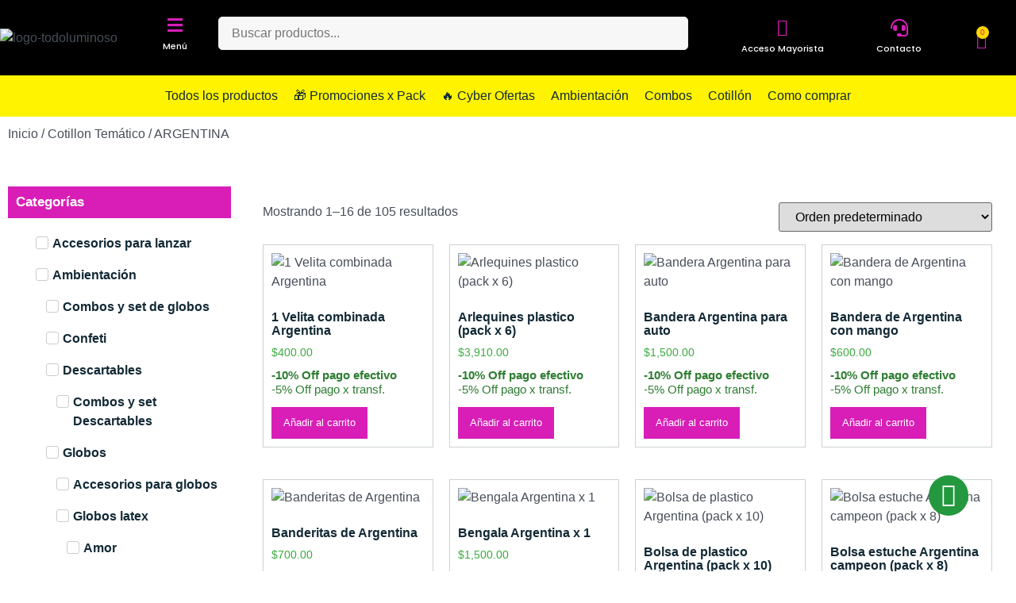

--- FILE ---
content_type: text/html; charset=UTF-8
request_url: https://www.todoluminoso.com/categoria-producto/cotillon/cotillonargentina/
body_size: 51591
content:
<!doctype html>
<html lang="es">
<head>
	<meta charset="UTF-8">
	<meta name="viewport" content="width=device-width, initial-scale=1">
	<link rel="profile" href="https://gmpg.org/xfn/11">
			<style>

			.jet-offcanvas-trigger {
				display: inline-flex;
				justify-content: flex-start;
				align-items: center;
				gap: 10px;
			}

			.jet-offcanvas-icon {
				line-height: 1em;
			}

			.jet-offcanvas-trigger svg {
				width: 1em;
				height: 1em;
				display: block;
			}

			.jet-offcanvas-trigger path {
				fill: currentColor;
			}

			.jet-offcanvas-trigger-wrap {
				display: none;
			}

			body[data-elementor-device-mode="mobile"] .jet-offcanvas-trigger-wrap {
				display: block;
				padding: 0;
			}

			body[data-elementor-device-mode="mobile"] .jet-offcanvas {
				position: fixed;
				left: -100vw;
				top: 0;
				max-width: 90vw !important;
				width: 90vw !important;
				bottom: 0;
				display: block;
				z-index: 99999;
				background: #fff;
				overflow: auto;
				transition: left 200ms linear;
			}

			body[data-elementor-device-mode="mobile"] .jet-offcanvas.is-active {
				left: 0;
			}

			body[data-elementor-device-mode="mobile"] .jet-offcanvas-parent.is-active:before {
				opacity: 0;
				content: '';
				transition: left 200ms linear;
			}

			body[data-elementor-device-mode="mobile"] .jet-offcanvas-parent.is-active:before {
				content: '';
				position: fixed;
				left: 0;
				top: 0;
				right: 0;
				bottom: 0;
				z-index: 99998;
				background: rgba(0, 0, 0, .8);
				opacity: 1;
			}
			body[data-elementor-device-mode="mobile"].admin-bar .jet-offcanvas > .jet-offcanvas-trigger-wrap,
			body[data-elementor-device-mode="mobile"].admin-bar .elementor-element-populated > .jet-offcanvas-trigger-wrap {
				margin-top: 46px;
			}
		</style>
		<meta name='robots' content='index, follow, max-image-preview:large, max-snippet:-1, max-video-preview:-1' />

	<!-- This site is optimized with the Yoast SEO plugin v26.7 - https://yoast.com/wordpress/plugins/seo/ -->
	<title>ARGENTINA archivos - Todo Luminoso</title>
	<meta name="description" content="Consegui el cotillón de Argentina para el Mundial o fecha patria, galeras, vinchas, silbatos, vuvuselas, vinchas y mucho más" />
	<link rel="canonical" href="https://www.todoluminoso.com/categoria-producto/cotillon/cotillonargentina/" />
	<link rel="next" href="https://www.todoluminoso.com/categoria-producto/cotillon/cotillonargentina/page/2/" />
	<meta property="og:locale" content="es_ES" />
	<meta property="og:type" content="article" />
	<meta property="og:title" content="ARGENTINA archivos - Todo Luminoso" />
	<meta property="og:description" content="Consegui el cotillón de Argentina para el Mundial o fecha patria, galeras, vinchas, silbatos, vuvuselas, vinchas y mucho más" />
	<meta property="og:url" content="https://www.todoluminoso.com/categoria-producto/cotillon/cotillonargentina/" />
	<meta property="og:site_name" content="Todo Luminoso" />
	<meta name="twitter:card" content="summary_large_image" />
	<script type="application/ld+json" class="yoast-schema-graph">{"@context":"https://schema.org","@graph":[{"@type":"CollectionPage","@id":"https://www.todoluminoso.com/categoria-producto/cotillon/cotillonargentina/","url":"https://www.todoluminoso.com/categoria-producto/cotillon/cotillonargentina/","name":"ARGENTINA archivos - Todo Luminoso","isPartOf":{"@id":"https://www.todoluminoso.com/#website"},"primaryImageOfPage":{"@id":"https://www.todoluminoso.com/categoria-producto/cotillon/cotillonargentina/#primaryimage"},"image":{"@id":"https://www.todoluminoso.com/categoria-producto/cotillon/cotillonargentina/#primaryimage"},"thumbnailUrl":"https://www.todoluminoso.com/wp-content/uploads/2023/09/velitas-x-10.jpg","description":"Consegui el cotillón de Argentina para el Mundial o fecha patria, galeras, vinchas, silbatos, vuvuselas, vinchas y mucho más","breadcrumb":{"@id":"https://www.todoluminoso.com/categoria-producto/cotillon/cotillonargentina/#breadcrumb"},"inLanguage":"es"},{"@type":"ImageObject","inLanguage":"es","@id":"https://www.todoluminoso.com/categoria-producto/cotillon/cotillonargentina/#primaryimage","url":"https://www.todoluminoso.com/wp-content/uploads/2023/09/velitas-x-10.jpg","contentUrl":"https://www.todoluminoso.com/wp-content/uploads/2023/09/velitas-x-10.jpg","width":733,"height":800},{"@type":"BreadcrumbList","@id":"https://www.todoluminoso.com/categoria-producto/cotillon/cotillonargentina/#breadcrumb","itemListElement":[{"@type":"ListItem","position":1,"name":"Portada","item":"https://www.todoluminoso.com/"},{"@type":"ListItem","position":2,"name":"Cotillon Temático","item":"https://www.todoluminoso.com/categoria-producto/cotillon/"},{"@type":"ListItem","position":3,"name":"ARGENTINA"}]},{"@type":"WebSite","@id":"https://www.todoluminoso.com/#website","url":"https://www.todoluminoso.com/","name":"Todo Luminoso","description":"La mas amplia variedad en cotillón luminoso y fluo","publisher":{"@id":"https://www.todoluminoso.com/#organization"},"alternateName":"Tienda Online Cotillón led y combos cumpleaños","potentialAction":[{"@type":"SearchAction","target":{"@type":"EntryPoint","urlTemplate":"https://www.todoluminoso.com/?s={search_term_string}"},"query-input":{"@type":"PropertyValueSpecification","valueRequired":true,"valueName":"search_term_string"}}],"inLanguage":"es"},{"@type":"Organization","@id":"https://www.todoluminoso.com/#organization","name":"Todo Luminoso","url":"https://www.todoluminoso.com/","logo":{"@type":"ImageObject","inLanguage":"es","@id":"https://www.todoluminoso.com/#/schema/logo/image/","url":"https://www.todoluminoso.com/wp-content/uploads/2021/06/cropped-WhatsApp-Image-2021-06-15-at-2.41.05-AM.jpeg","contentUrl":"https://www.todoluminoso.com/wp-content/uploads/2021/06/cropped-WhatsApp-Image-2021-06-15-at-2.41.05-AM.jpeg","width":720,"height":749,"caption":"Todo Luminoso"},"image":{"@id":"https://www.todoluminoso.com/#/schema/logo/image/"},"sameAs":["https://www.facebook.com/todo.luminoso/","https://www.instagram.com/todoluminoso/","https://www.youtube.com/user/TodoLuminoso"]}]}</script>
	<!-- / Yoast SEO plugin. -->


<link rel='dns-prefetch' href='//www.googletagmanager.com' />
<link rel="alternate" type="application/rss+xml" title="Todo Luminoso &raquo; Feed" href="https://www.todoluminoso.com/feed/" />
<link rel="alternate" type="application/rss+xml" title="Todo Luminoso &raquo; Feed de los comentarios" href="https://www.todoluminoso.com/comments/feed/" />
<link rel="alternate" type="application/rss+xml" title="Todo Luminoso &raquo; ARGENTINA Categoría Feed" href="https://www.todoluminoso.com/categoria-producto/cotillon/cotillonargentina/feed/" />
<style id='wp-img-auto-sizes-contain-inline-css'>
img:is([sizes=auto i],[sizes^="auto," i]){contain-intrinsic-size:3000px 1500px}
/*# sourceURL=wp-img-auto-sizes-contain-inline-css */
</style>

<style id='wp-emoji-styles-inline-css'>

	img.wp-smiley, img.emoji {
		display: inline !important;
		border: none !important;
		box-shadow: none !important;
		height: 1em !important;
		width: 1em !important;
		margin: 0 0.07em !important;
		vertical-align: -0.1em !important;
		background: none !important;
		padding: 0 !important;
	}
/*# sourceURL=wp-emoji-styles-inline-css */
</style>
<link rel='stylesheet' id='wp-block-library-css' href='https://www.todoluminoso.com/wp-includes/css/dist/block-library/style.min.css?ver=273d85c556fae85077aed24237da000b' media='all' />
<link rel='stylesheet' id='wc-blocks-style-css' href='https://www.todoluminoso.com/wp-content/plugins/woocommerce/assets/client/blocks/wc-blocks.css?ver=wc-10.4.3' media='all' />
<style id='global-styles-inline-css'>
:root{--wp--preset--aspect-ratio--square: 1;--wp--preset--aspect-ratio--4-3: 4/3;--wp--preset--aspect-ratio--3-4: 3/4;--wp--preset--aspect-ratio--3-2: 3/2;--wp--preset--aspect-ratio--2-3: 2/3;--wp--preset--aspect-ratio--16-9: 16/9;--wp--preset--aspect-ratio--9-16: 9/16;--wp--preset--color--black: #000000;--wp--preset--color--cyan-bluish-gray: #abb8c3;--wp--preset--color--white: #ffffff;--wp--preset--color--pale-pink: #f78da7;--wp--preset--color--vivid-red: #cf2e2e;--wp--preset--color--luminous-vivid-orange: #ff6900;--wp--preset--color--luminous-vivid-amber: #fcb900;--wp--preset--color--light-green-cyan: #7bdcb5;--wp--preset--color--vivid-green-cyan: #00d084;--wp--preset--color--pale-cyan-blue: #8ed1fc;--wp--preset--color--vivid-cyan-blue: #0693e3;--wp--preset--color--vivid-purple: #9b51e0;--wp--preset--gradient--vivid-cyan-blue-to-vivid-purple: linear-gradient(135deg,rgb(6,147,227) 0%,rgb(155,81,224) 100%);--wp--preset--gradient--light-green-cyan-to-vivid-green-cyan: linear-gradient(135deg,rgb(122,220,180) 0%,rgb(0,208,130) 100%);--wp--preset--gradient--luminous-vivid-amber-to-luminous-vivid-orange: linear-gradient(135deg,rgb(252,185,0) 0%,rgb(255,105,0) 100%);--wp--preset--gradient--luminous-vivid-orange-to-vivid-red: linear-gradient(135deg,rgb(255,105,0) 0%,rgb(207,46,46) 100%);--wp--preset--gradient--very-light-gray-to-cyan-bluish-gray: linear-gradient(135deg,rgb(238,238,238) 0%,rgb(169,184,195) 100%);--wp--preset--gradient--cool-to-warm-spectrum: linear-gradient(135deg,rgb(74,234,220) 0%,rgb(151,120,209) 20%,rgb(207,42,186) 40%,rgb(238,44,130) 60%,rgb(251,105,98) 80%,rgb(254,248,76) 100%);--wp--preset--gradient--blush-light-purple: linear-gradient(135deg,rgb(255,206,236) 0%,rgb(152,150,240) 100%);--wp--preset--gradient--blush-bordeaux: linear-gradient(135deg,rgb(254,205,165) 0%,rgb(254,45,45) 50%,rgb(107,0,62) 100%);--wp--preset--gradient--luminous-dusk: linear-gradient(135deg,rgb(255,203,112) 0%,rgb(199,81,192) 50%,rgb(65,88,208) 100%);--wp--preset--gradient--pale-ocean: linear-gradient(135deg,rgb(255,245,203) 0%,rgb(182,227,212) 50%,rgb(51,167,181) 100%);--wp--preset--gradient--electric-grass: linear-gradient(135deg,rgb(202,248,128) 0%,rgb(113,206,126) 100%);--wp--preset--gradient--midnight: linear-gradient(135deg,rgb(2,3,129) 0%,rgb(40,116,252) 100%);--wp--preset--font-size--small: 13px;--wp--preset--font-size--medium: 20px;--wp--preset--font-size--large: 36px;--wp--preset--font-size--x-large: 42px;--wp--preset--spacing--20: 0.44rem;--wp--preset--spacing--30: 0.67rem;--wp--preset--spacing--40: 1rem;--wp--preset--spacing--50: 1.5rem;--wp--preset--spacing--60: 2.25rem;--wp--preset--spacing--70: 3.38rem;--wp--preset--spacing--80: 5.06rem;--wp--preset--shadow--natural: 6px 6px 9px rgba(0, 0, 0, 0.2);--wp--preset--shadow--deep: 12px 12px 50px rgba(0, 0, 0, 0.4);--wp--preset--shadow--sharp: 6px 6px 0px rgba(0, 0, 0, 0.2);--wp--preset--shadow--outlined: 6px 6px 0px -3px rgb(255, 255, 255), 6px 6px rgb(0, 0, 0);--wp--preset--shadow--crisp: 6px 6px 0px rgb(0, 0, 0);}:root { --wp--style--global--content-size: 800px;--wp--style--global--wide-size: 1200px; }:where(body) { margin: 0; }.wp-site-blocks > .alignleft { float: left; margin-right: 2em; }.wp-site-blocks > .alignright { float: right; margin-left: 2em; }.wp-site-blocks > .aligncenter { justify-content: center; margin-left: auto; margin-right: auto; }:where(.wp-site-blocks) > * { margin-block-start: 24px; margin-block-end: 0; }:where(.wp-site-blocks) > :first-child { margin-block-start: 0; }:where(.wp-site-blocks) > :last-child { margin-block-end: 0; }:root { --wp--style--block-gap: 24px; }:root :where(.is-layout-flow) > :first-child{margin-block-start: 0;}:root :where(.is-layout-flow) > :last-child{margin-block-end: 0;}:root :where(.is-layout-flow) > *{margin-block-start: 24px;margin-block-end: 0;}:root :where(.is-layout-constrained) > :first-child{margin-block-start: 0;}:root :where(.is-layout-constrained) > :last-child{margin-block-end: 0;}:root :where(.is-layout-constrained) > *{margin-block-start: 24px;margin-block-end: 0;}:root :where(.is-layout-flex){gap: 24px;}:root :where(.is-layout-grid){gap: 24px;}.is-layout-flow > .alignleft{float: left;margin-inline-start: 0;margin-inline-end: 2em;}.is-layout-flow > .alignright{float: right;margin-inline-start: 2em;margin-inline-end: 0;}.is-layout-flow > .aligncenter{margin-left: auto !important;margin-right: auto !important;}.is-layout-constrained > .alignleft{float: left;margin-inline-start: 0;margin-inline-end: 2em;}.is-layout-constrained > .alignright{float: right;margin-inline-start: 2em;margin-inline-end: 0;}.is-layout-constrained > .aligncenter{margin-left: auto !important;margin-right: auto !important;}.is-layout-constrained > :where(:not(.alignleft):not(.alignright):not(.alignfull)){max-width: var(--wp--style--global--content-size);margin-left: auto !important;margin-right: auto !important;}.is-layout-constrained > .alignwide{max-width: var(--wp--style--global--wide-size);}body .is-layout-flex{display: flex;}.is-layout-flex{flex-wrap: wrap;align-items: center;}.is-layout-flex > :is(*, div){margin: 0;}body .is-layout-grid{display: grid;}.is-layout-grid > :is(*, div){margin: 0;}body{padding-top: 0px;padding-right: 0px;padding-bottom: 0px;padding-left: 0px;}a:where(:not(.wp-element-button)){text-decoration: underline;}:root :where(.wp-element-button, .wp-block-button__link){background-color: #32373c;border-width: 0;color: #fff;font-family: inherit;font-size: inherit;font-style: inherit;font-weight: inherit;letter-spacing: inherit;line-height: inherit;padding-top: calc(0.667em + 2px);padding-right: calc(1.333em + 2px);padding-bottom: calc(0.667em + 2px);padding-left: calc(1.333em + 2px);text-decoration: none;text-transform: inherit;}.has-black-color{color: var(--wp--preset--color--black) !important;}.has-cyan-bluish-gray-color{color: var(--wp--preset--color--cyan-bluish-gray) !important;}.has-white-color{color: var(--wp--preset--color--white) !important;}.has-pale-pink-color{color: var(--wp--preset--color--pale-pink) !important;}.has-vivid-red-color{color: var(--wp--preset--color--vivid-red) !important;}.has-luminous-vivid-orange-color{color: var(--wp--preset--color--luminous-vivid-orange) !important;}.has-luminous-vivid-amber-color{color: var(--wp--preset--color--luminous-vivid-amber) !important;}.has-light-green-cyan-color{color: var(--wp--preset--color--light-green-cyan) !important;}.has-vivid-green-cyan-color{color: var(--wp--preset--color--vivid-green-cyan) !important;}.has-pale-cyan-blue-color{color: var(--wp--preset--color--pale-cyan-blue) !important;}.has-vivid-cyan-blue-color{color: var(--wp--preset--color--vivid-cyan-blue) !important;}.has-vivid-purple-color{color: var(--wp--preset--color--vivid-purple) !important;}.has-black-background-color{background-color: var(--wp--preset--color--black) !important;}.has-cyan-bluish-gray-background-color{background-color: var(--wp--preset--color--cyan-bluish-gray) !important;}.has-white-background-color{background-color: var(--wp--preset--color--white) !important;}.has-pale-pink-background-color{background-color: var(--wp--preset--color--pale-pink) !important;}.has-vivid-red-background-color{background-color: var(--wp--preset--color--vivid-red) !important;}.has-luminous-vivid-orange-background-color{background-color: var(--wp--preset--color--luminous-vivid-orange) !important;}.has-luminous-vivid-amber-background-color{background-color: var(--wp--preset--color--luminous-vivid-amber) !important;}.has-light-green-cyan-background-color{background-color: var(--wp--preset--color--light-green-cyan) !important;}.has-vivid-green-cyan-background-color{background-color: var(--wp--preset--color--vivid-green-cyan) !important;}.has-pale-cyan-blue-background-color{background-color: var(--wp--preset--color--pale-cyan-blue) !important;}.has-vivid-cyan-blue-background-color{background-color: var(--wp--preset--color--vivid-cyan-blue) !important;}.has-vivid-purple-background-color{background-color: var(--wp--preset--color--vivid-purple) !important;}.has-black-border-color{border-color: var(--wp--preset--color--black) !important;}.has-cyan-bluish-gray-border-color{border-color: var(--wp--preset--color--cyan-bluish-gray) !important;}.has-white-border-color{border-color: var(--wp--preset--color--white) !important;}.has-pale-pink-border-color{border-color: var(--wp--preset--color--pale-pink) !important;}.has-vivid-red-border-color{border-color: var(--wp--preset--color--vivid-red) !important;}.has-luminous-vivid-orange-border-color{border-color: var(--wp--preset--color--luminous-vivid-orange) !important;}.has-luminous-vivid-amber-border-color{border-color: var(--wp--preset--color--luminous-vivid-amber) !important;}.has-light-green-cyan-border-color{border-color: var(--wp--preset--color--light-green-cyan) !important;}.has-vivid-green-cyan-border-color{border-color: var(--wp--preset--color--vivid-green-cyan) !important;}.has-pale-cyan-blue-border-color{border-color: var(--wp--preset--color--pale-cyan-blue) !important;}.has-vivid-cyan-blue-border-color{border-color: var(--wp--preset--color--vivid-cyan-blue) !important;}.has-vivid-purple-border-color{border-color: var(--wp--preset--color--vivid-purple) !important;}.has-vivid-cyan-blue-to-vivid-purple-gradient-background{background: var(--wp--preset--gradient--vivid-cyan-blue-to-vivid-purple) !important;}.has-light-green-cyan-to-vivid-green-cyan-gradient-background{background: var(--wp--preset--gradient--light-green-cyan-to-vivid-green-cyan) !important;}.has-luminous-vivid-amber-to-luminous-vivid-orange-gradient-background{background: var(--wp--preset--gradient--luminous-vivid-amber-to-luminous-vivid-orange) !important;}.has-luminous-vivid-orange-to-vivid-red-gradient-background{background: var(--wp--preset--gradient--luminous-vivid-orange-to-vivid-red) !important;}.has-very-light-gray-to-cyan-bluish-gray-gradient-background{background: var(--wp--preset--gradient--very-light-gray-to-cyan-bluish-gray) !important;}.has-cool-to-warm-spectrum-gradient-background{background: var(--wp--preset--gradient--cool-to-warm-spectrum) !important;}.has-blush-light-purple-gradient-background{background: var(--wp--preset--gradient--blush-light-purple) !important;}.has-blush-bordeaux-gradient-background{background: var(--wp--preset--gradient--blush-bordeaux) !important;}.has-luminous-dusk-gradient-background{background: var(--wp--preset--gradient--luminous-dusk) !important;}.has-pale-ocean-gradient-background{background: var(--wp--preset--gradient--pale-ocean) !important;}.has-electric-grass-gradient-background{background: var(--wp--preset--gradient--electric-grass) !important;}.has-midnight-gradient-background{background: var(--wp--preset--gradient--midnight) !important;}.has-small-font-size{font-size: var(--wp--preset--font-size--small) !important;}.has-medium-font-size{font-size: var(--wp--preset--font-size--medium) !important;}.has-large-font-size{font-size: var(--wp--preset--font-size--large) !important;}.has-x-large-font-size{font-size: var(--wp--preset--font-size--x-large) !important;}
/*# sourceURL=global-styles-inline-css */
</style>

<link rel='stylesheet' id='b2b-custom-style-css' href='https://www.todoluminoso.com/wp-content/plugins/b2b-pricing-plugin/assets/css/b2b-custom-style.css?ver=273d85c556fae85077aed24237da000b' media='all' />
<link rel='stylesheet' id='b2b-search-style-css' href='https://www.todoluminoso.com/wp-content/plugins/b2b-pricing-plugin/assets/css/b2b-search-style.css?ver=273d85c556fae85077aed24237da000b' media='all' />
<style id='productx-global-style-inline-css'>
:root {
			--productx-color1: #037fff;
			--productx-color2: #026fe0;
			--productx-color3: #071323;
			--productx-color4: #132133;
			--productx-color5: #34495e;
			--productx-color6: #787676;
			--productx-color7: #f0f2f3;
			--productx-color8: #f8f9fa;
			--productx-color9: #ffffff;
			}
/*# sourceURL=productx-global-style-inline-css */
</style>
<link rel='stylesheet' id='wopb-css-css' href='https://www.todoluminoso.com/wp-content/plugins/product-blocks/assets/css/wopb.css?ver=4.3.9' media='all' />
<link rel='stylesheet' id='woocommerce-layout-css' href='https://www.todoluminoso.com/wp-content/plugins/woocommerce/assets/css/woocommerce-layout.css?ver=10.4.3' media='all' />
<link rel='stylesheet' id='woocommerce-smallscreen-css' href='https://www.todoluminoso.com/wp-content/plugins/woocommerce/assets/css/woocommerce-smallscreen.css?ver=10.4.3' media='only screen and (max-width: 768px)' />
<link rel='stylesheet' id='woocommerce-general-css' href='https://www.todoluminoso.com/wp-content/plugins/woocommerce/assets/css/woocommerce.css?ver=10.4.3' media='all' />
<style id='woocommerce-inline-inline-css'>
.woocommerce form .form-row .required { visibility: visible; }
/*# sourceURL=woocommerce-inline-inline-css */
</style>
<link rel='stylesheet' id='dgwt-wcas-style-css' href='https://www.todoluminoso.com/wp-content/plugins/ajax-search-for-woocommerce/assets/css/style.min.css?ver=1.32.2' media='all' />
<link rel='stylesheet' id='hello-elementor-css' href='https://www.todoluminoso.com/wp-content/themes/hello-elementor/assets/css/reset.css?ver=3.4.4' media='all' />
<link rel='stylesheet' id='hello-elementor-theme-style-css' href='https://www.todoluminoso.com/wp-content/themes/hello-elementor/assets/css/theme.css?ver=3.4.4' media='all' />
<link rel='stylesheet' id='hello-elementor-header-footer-css' href='https://www.todoluminoso.com/wp-content/themes/hello-elementor/assets/css/header-footer.css?ver=3.4.4' media='all' />
<link rel='stylesheet' id='elementor-frontend-css' href='https://www.todoluminoso.com/wp-content/plugins/elementor/assets/css/frontend.min.css?ver=3.29.2' media='all' />
<link rel='stylesheet' id='widget-image-css' href='https://www.todoluminoso.com/wp-content/plugins/elementor/assets/css/widget-image.min.css?ver=3.29.2' media='all' />
<link rel='stylesheet' id='widget-icon-box-css' href='https://www.todoluminoso.com/wp-content/plugins/elementor/assets/css/widget-icon-box.min.css?ver=3.29.2' media='all' />
<link rel='stylesheet' id='widget-woocommerce-menu-cart-css' href='https://www.todoluminoso.com/wp-content/plugins/elementor-pro/assets/css/widget-woocommerce-menu-cart.min.css?ver=3.26.2' media='all' />
<link rel='stylesheet' id='widget-nav-menu-css' href='https://www.todoluminoso.com/wp-content/plugins/elementor-pro/assets/css/widget-nav-menu.min.css?ver=3.26.2' media='all' />
<link rel='stylesheet' id='widget-heading-css' href='https://www.todoluminoso.com/wp-content/plugins/elementor/assets/css/widget-heading.min.css?ver=3.29.2' media='all' />
<link rel='stylesheet' id='widget-icon-list-css' href='https://www.todoluminoso.com/wp-content/plugins/elementor/assets/css/widget-icon-list.min.css?ver=3.29.2' media='all' />
<link rel='stylesheet' id='e-animation-pop-css' href='https://www.todoluminoso.com/wp-content/plugins/elementor/assets/lib/animations/styles/e-animation-pop.min.css?ver=3.29.2' media='all' />
<link rel='stylesheet' id='widget-social-icons-css' href='https://www.todoluminoso.com/wp-content/plugins/elementor/assets/css/widget-social-icons.min.css?ver=3.29.2' media='all' />
<link rel='stylesheet' id='e-apple-webkit-css' href='https://www.todoluminoso.com/wp-content/plugins/elementor/assets/css/conditionals/apple-webkit.min.css?ver=3.29.2' media='all' />
<link rel='stylesheet' id='widget-spacer-css' href='https://www.todoluminoso.com/wp-content/plugins/elementor/assets/css/widget-spacer.min.css?ver=3.29.2' media='all' />
<link rel='stylesheet' id='widget-woocommerce-products-css' href='https://www.todoluminoso.com/wp-content/plugins/elementor-pro/assets/css/widget-woocommerce-products.min.css?ver=3.26.2' media='all' />
<link rel='stylesheet' id='widget-woocommerce-products-archive-css' href='https://www.todoluminoso.com/wp-content/plugins/elementor-pro/assets/css/widget-woocommerce-products-archive.min.css?ver=3.26.2' media='all' />
<link rel='stylesheet' id='e-animation-slideInLeft-css' href='https://www.todoluminoso.com/wp-content/plugins/elementor/assets/lib/animations/styles/slideInLeft.min.css?ver=3.29.2' media='all' />
<link rel='stylesheet' id='e-popup-css' href='https://www.todoluminoso.com/wp-content/plugins/elementor-pro/assets/css/conditionals/popup.min.css?ver=3.26.2' media='all' />
<link rel='stylesheet' id='elementor-icons-css' href='https://www.todoluminoso.com/wp-content/plugins/elementor/assets/lib/eicons/css/elementor-icons.min.css?ver=5.40.0' media='all' />
<link rel='stylesheet' id='elementor-post-21163-css' href='https://www.todoluminoso.com/wp-content/uploads/elementor/css/post-21163.css?ver=1765306503' media='all' />
<link rel='stylesheet' id='wopb-style-css' href='https://www.todoluminoso.com/wp-content/plugins/product-blocks/assets/css/blocks.style.css?ver=4.3.9' media='all' />
<link rel='stylesheet' id='font-awesome-5-all-css' href='https://www.todoluminoso.com/wp-content/plugins/elementor/assets/lib/font-awesome/css/all.min.css?ver=3.29.2' media='all' />
<link rel='stylesheet' id='font-awesome-4-shim-css' href='https://www.todoluminoso.com/wp-content/plugins/elementor/assets/lib/font-awesome/css/v4-shims.min.css?ver=3.29.2' media='all' />
<link rel='stylesheet' id='elementor-post-18983-css' href='https://www.todoluminoso.com/wp-content/uploads/elementor/css/post-18983.css?ver=1765306503' media='all' />
<link rel='stylesheet' id='elementor-post-22904-css' href='https://www.todoluminoso.com/wp-content/uploads/elementor/css/post-22904.css?ver=1765306419' media='all' />
<link rel='stylesheet' id='elementor-post-942-css' href='https://www.todoluminoso.com/wp-content/uploads/elementor/css/post-942.css?ver=1765306451' media='all' />
<link rel='stylesheet' id='elementor-post-22254-css' href='https://www.todoluminoso.com/wp-content/uploads/elementor/css/post-22254.css?ver=1765306503' media='all' />
<link rel='stylesheet' id='asnp-wesb-badge-css' href='https://www.todoluminoso.com/wp-content/plugins/easy-sale-badges-for-woocommerce/assets/css/badge/style.css?ver=273d85c556fae85077aed24237da000b' media='all' />
<link rel='stylesheet' id='elementor-gf-local-poppins-css' href='https://www.todoluminoso.com/wp-content/uploads/elementor/google-fonts/css/poppins.css?ver=1742255755' media='all' />
<link rel='stylesheet' id='elementor-gf-local-inter-css' href='https://www.todoluminoso.com/wp-content/uploads/elementor/google-fonts/css/inter.css?ver=1742255767' media='all' />
<link rel='stylesheet' id='elementor-icons-shared-0-css' href='https://www.todoluminoso.com/wp-content/plugins/elementor/assets/lib/font-awesome/css/fontawesome.min.css?ver=5.15.3' media='all' />
<link rel='stylesheet' id='elementor-icons-fa-solid-css' href='https://www.todoluminoso.com/wp-content/plugins/elementor/assets/lib/font-awesome/css/solid.min.css?ver=5.15.3' media='all' />
<link rel='stylesheet' id='elementor-icons-fa-regular-css' href='https://www.todoluminoso.com/wp-content/plugins/elementor/assets/lib/font-awesome/css/regular.min.css?ver=5.15.3' media='all' />
<link rel='stylesheet' id='elementor-icons-fa-brands-css' href='https://www.todoluminoso.com/wp-content/plugins/elementor/assets/lib/font-awesome/css/brands.min.css?ver=5.15.3' media='all' />
<script src="https://www.todoluminoso.com/wp-includes/js/jquery/jquery.min.js?ver=3.7.1" id="jquery-core-js"></script>
<script src="https://www.todoluminoso.com/wp-includes/js/jquery/jquery-migrate.min.js?ver=3.4.1" id="jquery-migrate-js"></script>
<script src="https://www.todoluminoso.com/wp-content/plugins/woocommerce/assets/js/jquery-blockui/jquery.blockUI.min.js?ver=2.7.0-wc.10.4.3" id="wc-jquery-blockui-js" data-wp-strategy="defer"></script>
<script id="wc-add-to-cart-js-extra">
var wc_add_to_cart_params = {"ajax_url":"/wp-admin/admin-ajax.php","wc_ajax_url":"/?wc-ajax=%%endpoint%%","i18n_view_cart":"Ver carrito","cart_url":"https://www.todoluminoso.com/carrito/","is_cart":"","cart_redirect_after_add":"no"};
//# sourceURL=wc-add-to-cart-js-extra
</script>
<script src="https://www.todoluminoso.com/wp-content/plugins/woocommerce/assets/js/frontend/add-to-cart.min.js?ver=10.4.3" id="wc-add-to-cart-js" defer data-wp-strategy="defer"></script>
<script src="https://www.todoluminoso.com/wp-content/plugins/woocommerce/assets/js/js-cookie/js.cookie.min.js?ver=2.1.4-wc.10.4.3" id="wc-js-cookie-js" data-wp-strategy="defer"></script>
<script src="https://www.todoluminoso.com/wp-content/plugins/elementor/assets/lib/font-awesome/js/v4-shims.min.js?ver=3.29.2" id="font-awesome-4-shim-js"></script>

<!-- Fragmento de código de la etiqueta de Google (gtag.js) añadida por Site Kit -->
<!-- Fragmento de código de Google Analytics añadido por Site Kit -->
<script src="https://www.googletagmanager.com/gtag/js?id=GT-KVHNMG9P" id="google_gtagjs-js" async></script>
<script id="google_gtagjs-js-after">
window.dataLayer = window.dataLayer || [];function gtag(){dataLayer.push(arguments);}
gtag("set","linker",{"domains":["www.todoluminoso.com"]});
gtag("js", new Date());
gtag("set", "developer_id.dZTNiMT", true);
gtag("config", "GT-KVHNMG9P");
 window._googlesitekit = window._googlesitekit || {}; window._googlesitekit.throttledEvents = []; window._googlesitekit.gtagEvent = (name, data) => { var key = JSON.stringify( { name, data } ); if ( !! window._googlesitekit.throttledEvents[ key ] ) { return; } window._googlesitekit.throttledEvents[ key ] = true; setTimeout( () => { delete window._googlesitekit.throttledEvents[ key ]; }, 5 ); gtag( "event", name, { ...data, event_source: "site-kit" } ); }; 
//# sourceURL=google_gtagjs-js-after
</script>
<link rel="https://api.w.org/" href="https://www.todoluminoso.com/wp-json/" /><link rel="alternate" title="JSON" type="application/json" href="https://www.todoluminoso.com/wp-json/wp/v2/product_cat/224" /><link rel="EditURI" type="application/rsd+xml" title="RSD" href="https://www.todoluminoso.com/xmlrpc.php?rsd" />

<meta name="generator" content="Site Kit by Google 1.170.0" /><meta name="ti-site-data" content="[base64]" />		<style>
			.dgwt-wcas-ico-magnifier,.dgwt-wcas-ico-magnifier-handler{max-width:20px}.dgwt-wcas-search-wrapp{max-width:600px}.dgwt-wcas-search-wrapp .dgwt-wcas-sf-wrapp input[type=search].dgwt-wcas-search-input,.dgwt-wcas-search-wrapp .dgwt-wcas-sf-wrapp input[type=search].dgwt-wcas-search-input:hover,.dgwt-wcas-search-wrapp .dgwt-wcas-sf-wrapp input[type=search].dgwt-wcas-search-input:focus{background-color:#0a0a0a;color:#fff;border-color:#fff}.dgwt-wcas-sf-wrapp input[type=search].dgwt-wcas-search-input::placeholder{color:#fff;opacity:.3}.dgwt-wcas-sf-wrapp input[type=search].dgwt-wcas-search-input::-webkit-input-placeholder{color:#fff;opacity:.3}.dgwt-wcas-sf-wrapp input[type=search].dgwt-wcas-search-input:-moz-placeholder{color:#fff;opacity:.3}.dgwt-wcas-sf-wrapp input[type=search].dgwt-wcas-search-input::-moz-placeholder{color:#fff;opacity:.3}.dgwt-wcas-sf-wrapp input[type=search].dgwt-wcas-search-input:-ms-input-placeholder{color:#fff}.dgwt-wcas-no-submit.dgwt-wcas-search-wrapp .dgwt-wcas-ico-magnifier path,.dgwt-wcas-search-wrapp .dgwt-wcas-close path{fill:#fff}.dgwt-wcas-loader-circular-path{stroke:#fff}.dgwt-wcas-preloader{opacity:.6}		</style>
			<noscript><style>.woocommerce-product-gallery{ opacity: 1 !important; }</style></noscript>
	<meta name="generator" content="Elementor 3.29.2; features: additional_custom_breakpoints, e_local_google_fonts; settings: css_print_method-external, google_font-enabled, font_display-auto">
<meta name="facebook-domain-verification" content="abkf8g8crveb5fcnxkkt4wcj4hjhtb" />
<!-- Google tag (gtag.js) -->
<script async src="https://www.googletagmanager.com/gtag/js?id=G-CHZB2BDJ06"></script>
<script>
  window.dataLayer = window.dataLayer || [];
  function gtag(){dataLayer.push(arguments);}
  gtag('js', new Date());

  gtag('config', 'G-CHZB2BDJ06');
</script>
			<style>
				.e-con.e-parent:nth-of-type(n+4):not(.e-lazyloaded):not(.e-no-lazyload),
				.e-con.e-parent:nth-of-type(n+4):not(.e-lazyloaded):not(.e-no-lazyload) * {
					background-image: none !important;
				}
				@media screen and (max-height: 1024px) {
					.e-con.e-parent:nth-of-type(n+3):not(.e-lazyloaded):not(.e-no-lazyload),
					.e-con.e-parent:nth-of-type(n+3):not(.e-lazyloaded):not(.e-no-lazyload) * {
						background-image: none !important;
					}
				}
				@media screen and (max-height: 640px) {
					.e-con.e-parent:nth-of-type(n+2):not(.e-lazyloaded):not(.e-no-lazyload),
					.e-con.e-parent:nth-of-type(n+2):not(.e-lazyloaded):not(.e-no-lazyload) * {
						background-image: none !important;
					}
				}
			</style>
			<link rel="icon" href="https://www.todoluminoso.com/wp-content/uploads/2021/06/cropped-logo-todo-luminoso-64x64.jpg" sizes="32x32" />
<link rel="icon" href="https://www.todoluminoso.com/wp-content/uploads/2021/06/cropped-logo-todo-luminoso-300x300.jpg" sizes="192x192" />
<link rel="apple-touch-icon" href="https://www.todoluminoso.com/wp-content/uploads/2021/06/cropped-logo-todo-luminoso-300x300.jpg" />
<meta name="msapplication-TileImage" content="https://www.todoluminoso.com/wp-content/uploads/2021/06/cropped-logo-todo-luminoso-300x300.jpg" />
<link rel='stylesheet' id='elementor-post-19000-css' href='https://www.todoluminoso.com/wp-content/uploads/elementor/css/post-19000.css?ver=1765306503' media='all' />
<link rel='stylesheet' id='widget-divider-css' href='https://www.todoluminoso.com/wp-content/plugins/elementor/assets/css/widget-divider.min.css?ver=3.29.2' media='all' />
<link rel='stylesheet' id='e-sticky-css' href='https://www.todoluminoso.com/wp-content/plugins/elementor-pro/assets/css/modules/sticky.min.css?ver=3.26.2' media='all' />
</head>
<body class="archive tax-product_cat term-cotillonargentina term-224 wp-custom-logo wp-embed-responsive wp-theme-hello-elementor theme-hello-elementor woocommerce woocommerce-page woocommerce-no-js hello-elementor-default elementor-page-942 elementor-default elementor-template-full-width elementor-kit-21163">


<a class="skip-link screen-reader-text" href="#content">Ir al contenido</a>

		<div data-elementor-type="header" data-elementor-id="18983" class="elementor elementor-18983 elementor-location-header" data-elementor-post-type="elementor_library">
					<section class="elementor-section elementor-top-section elementor-element elementor-element-66da877a elementor-section-content-middle elementor-hidden-tablet elementor-hidden-mobile elementor-section-boxed elementor-section-height-default elementor-section-height-default" data-id="66da877a" data-element_type="section" data-settings="{&quot;background_background&quot;:&quot;classic&quot;,&quot;sticky&quot;:&quot;top&quot;,&quot;sticky_on&quot;:[&quot;desktop&quot;],&quot;sticky_offset&quot;:0,&quot;sticky_effects_offset&quot;:0,&quot;sticky_anchor_link_offset&quot;:0}">
						<div class="elementor-container elementor-column-gap-default">
					<div class="elementor-column elementor-col-50 elementor-top-column elementor-element elementor-element-26ec8f25" data-id="26ec8f25" data-element_type="column">
			<div class="elementor-widget-wrap elementor-element-populated">
						<section class="elementor-section elementor-inner-section elementor-element elementor-element-f6269b3 elementor-section-boxed elementor-section-height-default elementor-section-height-default" data-id="f6269b3" data-element_type="section">
						<div class="elementor-container elementor-column-gap-default">
					<div class="elementor-column elementor-col-33 elementor-inner-column elementor-element elementor-element-1c176dc2" data-id="1c176dc2" data-element_type="column">
			<div class="elementor-widget-wrap elementor-element-populated">
						<div class="elementor-element elementor-element-3efb81fc elementor-widget elementor-widget-image" data-id="3efb81fc" data-element_type="widget" data-widget_type="image.default">
				<div class="elementor-widget-container">
																<a href="https://www.todoluminoso.com">
							<img src="https://www.todoluminoso.com/wp-content/uploads/elementor/thumbs/logo-todoluminoso-qzmd9o8aftjcu4mdkexzc1ubmyh7j31fz0b0y80m4g.webp" title="logo-todoluminoso" alt="logo-todoluminoso" loading="lazy" />								</a>
															</div>
				</div>
					</div>
		</div>
				<div class="elementor-column elementor-col-33 elementor-inner-column elementor-element elementor-element-3505a9cb elementor-hidden-mobile elementor-hidden-tablet" data-id="3505a9cb" data-element_type="column">
			<div class="elementor-widget-wrap elementor-element-populated">
						<div class="elementor-element elementor-element-7c772fc9 elementor-view-default elementor-position-top elementor-mobile-position-top elementor-widget elementor-widget-icon-box" data-id="7c772fc9" data-element_type="widget" data-widget_type="icon-box.default">
				<div class="elementor-widget-container">
							<div class="elementor-icon-box-wrapper">

						<div class="elementor-icon-box-icon">
				<a href="#elementor-action%3Aaction%3Dpopup%3Aopen%26settings%3DeyJpZCI6IjE5MDAwIiwidG9nZ2xlIjpmYWxzZX0%3D" class="elementor-icon" tabindex="-1" aria-label="Menú">
				<i aria-hidden="true" class="fas fa-bars"></i>				</a>
			</div>
			
						<div class="elementor-icon-box-content">

									<h3 class="elementor-icon-box-title">
						<a href="#elementor-action%3Aaction%3Dpopup%3Aopen%26settings%3DeyJpZCI6IjE5MDAwIiwidG9nZ2xlIjpmYWxzZX0%3D" >
							Menú						</a>
					</h3>
				
				
			</div>
			
		</div>
						</div>
				</div>
					</div>
		</div>
				<div class="elementor-column elementor-col-33 elementor-inner-column elementor-element elementor-element-14a8038a" data-id="14a8038a" data-element_type="column">
			<div class="elementor-widget-wrap elementor-element-populated">
						<div class="elementor-element elementor-element-a3ffd25 elementor-widget elementor-widget-shortcode" data-id="a3ffd25" data-element_type="widget" data-widget_type="shortcode.default">
				<div class="elementor-widget-container">
							<div class="elementor-shortcode">    
    <form class="b2b-search-form" onsubmit="return false;">
    <input type="text" class="b2b-search-input" placeholder="Buscar productos..." autocomplete="off" />
    </form>

    <ul class="b2b-search-results"></ul>


    <script>
        document.addEventListener("DOMContentLoaded", function () {
            const inputs = document.querySelectorAll(".b2b-search-input");

            inputs.forEach(function (input) {
                const form = input.closest(".b2b-search-form");
                const resultsList = form.nextElementSibling; // Asumimos que el <ul> sigue al <form>
                let typingTimer;

                input.addEventListener("keyup", function () {
                    clearTimeout(typingTimer);
                    typingTimer = setTimeout(() => {
                        const query = input.value.trim();

                        if (query.length < 2) {
                            resultsList.innerHTML = "<li>Escribe al menos 2 caracteres</li>";
                            resultsList.style.display = "block";
                            return;
                        }

                        fetch(`https://www.todoluminoso.com/wp-admin/admin-ajax.php?action=b2b_search_products&query=${encodeURIComponent(query)}`)
                            .then(response => response.json())
                            .then(data => {
                                resultsList.innerHTML = "";
                                if (data.length > 0) {
                                    data.forEach(product => {
                                        resultsList.innerHTML += `
                                            <li>
                                                <a href="${product.url}">
                                                    <img src="${product.image}" alt="${product.title}" width="50" />
                                                    <span class="b2b-search-product-title">${product.title}</span>
                                                    <span class="b2b-search-product-price">${product.price}</span>
                                                </a>
                                            </li>`;
                                    });

                                    //Agregar botón para ver todos los resultados
                                    resultsList.innerHTML += `
                                        <li class="b2b-search-show-all">
                                            <a href="/?s=${encodeURIComponent(query)}&post_type=product">
                                                Ver todos los resultados
                                            </a>
                                        </li>
                                    `;
                                } else {
                                    resultsList.innerHTML = "<li>No se encontraron productos</li>";
                                }
                                resultsList.style.display = "block";
                            })
                            .catch(error => console.error("Error en la búsqueda:", error));
                    }, 300);
                });

                // Ocultar resultados al hacer clic fuera
                document.addEventListener("click", function (event) {
                    if (!form.contains(event.target) && !resultsList.contains(event.target)) {
                        resultsList.style.display = "none";
                    }
                });

                resultsList.addEventListener("click", function (event) {
                    event.stopPropagation();
                });
            });

        });
</script>



    </div>
						</div>
				</div>
					</div>
		</div>
					</div>
		</section>
					</div>
		</div>
				<div class="elementor-column elementor-col-50 elementor-top-column elementor-element elementor-element-1ba0f5e2" data-id="1ba0f5e2" data-element_type="column">
			<div class="elementor-widget-wrap elementor-element-populated">
						<section class="elementor-section elementor-inner-section elementor-element elementor-element-18db045a elementor-section-content-middle elementor-section-boxed elementor-section-height-default elementor-section-height-default" data-id="18db045a" data-element_type="section">
						<div class="elementor-container elementor-column-gap-default">
					<div class="elementor-column elementor-col-33 elementor-inner-column elementor-element elementor-element-5498b56b" data-id="5498b56b" data-element_type="column">
			<div class="elementor-widget-wrap elementor-element-populated">
						<div class="elementor-element elementor-element-187b1b90 elementor-view-default elementor-position-top elementor-mobile-position-top elementor-widget elementor-widget-icon-box" data-id="187b1b90" data-element_type="widget" data-widget_type="icon-box.default">
				<div class="elementor-widget-container">
							<div class="elementor-icon-box-wrapper">

						<div class="elementor-icon-box-icon">
				<a href="https://www.todoluminoso.com/mi-cuenta/" class="elementor-icon" tabindex="-1" aria-label="Acceso Mayorista">
				<i aria-hidden="true" class="far fa-user-circle"></i>				</a>
			</div>
			
						<div class="elementor-icon-box-content">

									<h3 class="elementor-icon-box-title">
						<a href="https://www.todoluminoso.com/mi-cuenta/" >
							Acceso Mayorista						</a>
					</h3>
				
				
			</div>
			
		</div>
						</div>
				</div>
					</div>
		</div>
				<div class="elementor-column elementor-col-33 elementor-inner-column elementor-element elementor-element-7ed2afc5" data-id="7ed2afc5" data-element_type="column">
			<div class="elementor-widget-wrap elementor-element-populated">
						<div class="elementor-element elementor-element-26231440 elementor-view-default elementor-position-top elementor-mobile-position-top elementor-widget elementor-widget-icon-box" data-id="26231440" data-element_type="widget" data-widget_type="icon-box.default">
				<div class="elementor-widget-container">
							<div class="elementor-icon-box-wrapper">

						<div class="elementor-icon-box-icon">
				<a href="https://www.todoluminoso.com/contacto/" class="elementor-icon" tabindex="-1" aria-label="Contacto">
				<i aria-hidden="true" class="fas fa-headset"></i>				</a>
			</div>
			
						<div class="elementor-icon-box-content">

									<h3 class="elementor-icon-box-title">
						<a href="https://www.todoluminoso.com/contacto/" >
							Contacto						</a>
					</h3>
				
				
			</div>
			
		</div>
						</div>
				</div>
					</div>
		</div>
				<div class="elementor-column elementor-col-33 elementor-inner-column elementor-element elementor-element-3880aebc" data-id="3880aebc" data-element_type="column">
			<div class="elementor-widget-wrap elementor-element-populated">
						<div class="elementor-element elementor-element-52ef30b btn-cart toggle-icon--cart-medium elementor-menu-cart--items-indicator-bubble elementor-menu-cart--cart-type-side-cart elementor-menu-cart--show-remove-button-yes elementor-widget elementor-widget-woocommerce-menu-cart" data-id="52ef30b" data-element_type="widget" data-settings="{&quot;automatically_open_cart&quot;:&quot;yes&quot;,&quot;cart_type&quot;:&quot;side-cart&quot;,&quot;open_cart&quot;:&quot;click&quot;}" data-widget_type="woocommerce-menu-cart.default">
				<div class="elementor-widget-container">
							<div class="elementor-menu-cart__wrapper">
							<div class="elementor-menu-cart__toggle_wrapper">
					<div class="elementor-menu-cart__container elementor-lightbox" aria-hidden="true">
						<div class="elementor-menu-cart__main" aria-hidden="true">
									<div class="elementor-menu-cart__close-button">
					</div>
									<div class="widget_shopping_cart_content">
															</div>
						</div>
					</div>
							<div class="elementor-menu-cart__toggle elementor-button-wrapper">
			<a id="elementor-menu-cart__toggle_button" href="#" class="elementor-menu-cart__toggle_button elementor-button elementor-size-sm" aria-expanded="false">
				<span class="elementor-button-text"><span class="woocommerce-Price-amount amount"><bdi><span class="woocommerce-Price-currencySymbol">&#36;</span>0.00</bdi></span></span>
				<span class="elementor-button-icon">
					<span class="elementor-button-icon-qty" data-counter="0">0</span>
					<i class="eicon-cart-medium"></i>					<span class="elementor-screen-only">Cart</span>
				</span>
			</a>
		</div>
						</div>
					</div> <!-- close elementor-menu-cart__wrapper -->
						</div>
				</div>
					</div>
		</div>
					</div>
		</section>
					</div>
		</div>
					</div>
		</section>
				<section class="elementor-section elementor-top-section elementor-element elementor-element-324f3722 elementor-section-content-middle elementor-hidden-tablet elementor-hidden-mobile elementor-section-boxed elementor-section-height-default elementor-section-height-default" data-id="324f3722" data-element_type="section" data-settings="{&quot;background_background&quot;:&quot;classic&quot;,&quot;sticky&quot;:&quot;top&quot;,&quot;sticky_on&quot;:[&quot;desktop&quot;],&quot;sticky_offset&quot;:95,&quot;sticky_effects_offset&quot;:0,&quot;sticky_anchor_link_offset&quot;:0}">
							<div class="elementor-background-overlay"></div>
							<div class="elementor-container elementor-column-gap-default">
					<div class="elementor-column elementor-col-100 elementor-top-column elementor-element elementor-element-1479499e" data-id="1479499e" data-element_type="column">
			<div class="elementor-widget-wrap elementor-element-populated">
						<div class="elementor-element elementor-element-617a468c elementor-nav-menu--stretch elementor-nav-menu__align-center elementor-nav-menu--dropdown-tablet elementor-nav-menu__text-align-aside elementor-nav-menu--toggle elementor-nav-menu--burger elementor-widget elementor-widget-nav-menu" data-id="617a468c" data-element_type="widget" data-settings="{&quot;full_width&quot;:&quot;stretch&quot;,&quot;submenu_icon&quot;:{&quot;value&quot;:&quot;&lt;i class=\&quot;fas fa-chevron-down\&quot;&gt;&lt;\/i&gt;&quot;,&quot;library&quot;:&quot;fa-solid&quot;},&quot;layout&quot;:&quot;horizontal&quot;,&quot;toggle&quot;:&quot;burger&quot;}" data-widget_type="nav-menu.default">
				<div class="elementor-widget-container">
								<nav aria-label="Menu" class="elementor-nav-menu--main elementor-nav-menu__container elementor-nav-menu--layout-horizontal e--pointer-none">
				<ul id="menu-1-617a468c" class="elementor-nav-menu"><li class="menu-item menu-item-type-post_type menu-item-object-page menu-item-5121"><a href="https://www.todoluminoso.com/tienda/" class="elementor-item">Todos los productos</a></li>
<li class="menu-item menu-item-type-taxonomy menu-item-object-product_cat menu-item-5114"><a href="https://www.todoluminoso.com/categoria-producto/promociones/" class="elementor-item">🎁 Promociones x Pack</a></li>
<li class="menu-item menu-item-type-taxonomy menu-item-object-product_cat menu-item-7658"><a href="https://www.todoluminoso.com/categoria-producto/ofertas/" class="elementor-item">🔥 Cyber Ofertas</a></li>
<li class="menu-item menu-item-type-taxonomy menu-item-object-product_cat menu-item-has-children menu-item-5092"><a href="https://www.todoluminoso.com/categoria-producto/ambientacion/" class="elementor-item">Ambientación</a>
<ul class="sub-menu elementor-nav-menu--dropdown">
	<li class="menu-item menu-item-type-taxonomy menu-item-object-product_cat menu-item-14169"><a href="https://www.todoluminoso.com/categoria-producto/cotillon/cotillonargentina/argentina/" class="elementor-sub-item">Argentina Campeon</a></li>
	<li class="menu-item menu-item-type-taxonomy menu-item-object-product_cat menu-item-5096"><a href="https://www.todoluminoso.com/categoria-producto/ambientacion/guirnaldas-y-banderines/" class="elementor-sub-item">Guirnaldas y Banderines</a></li>
	<li class="menu-item menu-item-type-taxonomy menu-item-object-product_cat menu-item-7650"><a href="https://www.todoluminoso.com/categoria-producto/cortinas/" class="elementor-sub-item">Cortinas</a></li>
	<li class="menu-item menu-item-type-taxonomy menu-item-object-product_cat menu-item-7652"><a href="https://www.todoluminoso.com/categoria-producto/ambientacion/velas-y-topper-para-torta/" class="elementor-sub-item">Velitas y toppers para torta</a></li>
	<li class="menu-item menu-item-type-taxonomy menu-item-object-product_cat menu-item-15014"><a href="https://www.todoluminoso.com/categoria-producto/velas/" class="elementor-sub-item">Veladores y guirnaldas LED</a></li>
	<li class="menu-item menu-item-type-taxonomy menu-item-object-product_cat menu-item-23728"><a href="https://www.todoluminoso.com/categoria-producto/luces-y-mecanismos/" class="elementor-sub-item">Luces y mecanismos</a></li>
	<li class="menu-item menu-item-type-taxonomy menu-item-object-product_cat menu-item-has-children menu-item-5094"><a href="https://www.todoluminoso.com/categoria-producto/ambientacion/descartables/" class="elementor-sub-item">Descartables</a>
	<ul class="sub-menu elementor-nav-menu--dropdown">
		<li class="menu-item menu-item-type-taxonomy menu-item-object-product_cat menu-item-6117"><a href="https://www.todoluminoso.com/categoria-producto/ambientacion/descartables/combosysetdescartables/" class="elementor-sub-item">Combos y set Descartables</a></li>
	</ul>
</li>
	<li class="menu-item menu-item-type-taxonomy menu-item-object-product_cat menu-item-has-children menu-item-5095"><a href="https://www.todoluminoso.com/categoria-producto/ambientacion/globos/" class="elementor-sub-item">Globos</a>
	<ul class="sub-menu elementor-nav-menu--dropdown">
		<li class="menu-item menu-item-type-taxonomy menu-item-object-product_cat menu-item-5093"><a href="https://www.todoluminoso.com/categoria-producto/ambientacion/cumpleanos-en-casa/" class="elementor-sub-item">Combos y sets de globos</a></li>
		<li class="menu-item menu-item-type-taxonomy menu-item-object-product_cat menu-item-5371"><a href="https://www.todoluminoso.com/categoria-producto/ambientacion/globos/accesorios/" class="elementor-sub-item">Accesorios</a></li>
		<li class="menu-item menu-item-type-taxonomy menu-item-object-product_cat menu-item-has-children menu-item-5372"><a href="https://www.todoluminoso.com/categoria-producto/ambientacion/globos/globos-latex/" class="elementor-sub-item">Globos latex</a>
		<ul class="sub-menu elementor-nav-menu--dropdown">
			<li class="menu-item menu-item-type-taxonomy menu-item-object-product_cat menu-item-5373"><a href="https://www.todoluminoso.com/categoria-producto/ambientacion/globos/globos-latex/amor-globos-latex/" class="elementor-sub-item">Amor</a></li>
			<li class="menu-item menu-item-type-taxonomy menu-item-object-product_cat menu-item-5374"><a href="https://www.todoluminoso.com/categoria-producto/ambientacion/globos/globos-latex/con-confetti/" class="elementor-sub-item">Con confetti</a></li>
			<li class="menu-item menu-item-type-taxonomy menu-item-object-product_cat menu-item-5375"><a href="https://www.todoluminoso.com/categoria-producto/ambientacion/globos/globos-latex/cristal/" class="elementor-sub-item">Cristal</a></li>
			<li class="menu-item menu-item-type-taxonomy menu-item-object-product_cat menu-item-5376"><a href="https://www.todoluminoso.com/categoria-producto/ambientacion/globos/globos-latex/dias-festivos-globos-latex/" class="elementor-sub-item">Dias festivos</a></li>
			<li class="menu-item menu-item-type-taxonomy menu-item-object-product_cat menu-item-5377"><a href="https://www.todoluminoso.com/categoria-producto/ambientacion/globos/globos-latex/estampados/" class="elementor-sub-item">Estampados</a></li>
			<li class="menu-item menu-item-type-taxonomy menu-item-object-product_cat menu-item-5378"><a href="https://www.todoluminoso.com/categoria-producto/ambientacion/globos/globos-latex/infantiles-globos-latex/" class="elementor-sub-item">Infantiles</a></li>
			<li class="menu-item menu-item-type-taxonomy menu-item-object-product_cat menu-item-5379"><a href="https://www.todoluminoso.com/categoria-producto/ambientacion/globos/globos-latex/lisos/" class="elementor-sub-item">Lisos</a></li>
		</ul>
</li>
		<li class="menu-item menu-item-type-taxonomy menu-item-object-product_cat menu-item-has-children menu-item-5380"><a href="https://www.todoluminoso.com/categoria-producto/ambientacion/globos/globos-metalizados/" class="elementor-sub-item">Globos Metalizados</a>
		<ul class="sub-menu elementor-nav-menu--dropdown">
			<li class="menu-item menu-item-type-taxonomy menu-item-object-product_cat menu-item-5381"><a href="https://www.todoluminoso.com/categoria-producto/ambientacion/globos/globos-metalizados/amor/" class="elementor-sub-item">Amor</a></li>
			<li class="menu-item menu-item-type-taxonomy menu-item-object-product_cat menu-item-5382"><a href="https://www.todoluminoso.com/categoria-producto/ambientacion/globos/globos-metalizados/baby-shower/" class="elementor-sub-item">Baby Shower</a></li>
			<li class="menu-item menu-item-type-taxonomy menu-item-object-product_cat menu-item-has-children menu-item-5383"><a href="https://www.todoluminoso.com/categoria-producto/ambientacion/globos/globos-metalizados/dias-festivos/" class="elementor-sub-item">Dias Festivos</a>
			<ul class="sub-menu elementor-nav-menu--dropdown">
				<li class="menu-item menu-item-type-taxonomy menu-item-object-product_cat menu-item-20519"><a href="https://www.todoluminoso.com/categoria-producto/globos-navidad/" class="elementor-sub-item">Globos Navidad</a></li>
				<li class="menu-item menu-item-type-taxonomy menu-item-object-product_cat menu-item-20520"><a href="https://www.todoluminoso.com/categoria-producto/globos-egresados/" class="elementor-sub-item">Globos egresados</a></li>
				<li class="menu-item menu-item-type-taxonomy menu-item-object-product_cat menu-item-20560"><a href="https://www.todoluminoso.com/categoria-producto/globos-feliz-cumpleanos/" class="elementor-sub-item">Globos Feliz Cumpleaños</a></li>
				<li class="menu-item menu-item-type-taxonomy menu-item-object-product_cat menu-item-20561"><a href="https://www.todoluminoso.com/categoria-producto/globos-feliz-dia/" class="elementor-sub-item">Globos Feliz Dia</a></li>
				<li class="menu-item menu-item-type-taxonomy menu-item-object-product_cat menu-item-20563"><a href="https://www.todoluminoso.com/categoria-producto/globos-halloween/" class="elementor-sub-item">Globos Halloween</a></li>
			</ul>
</li>
			<li class="menu-item menu-item-type-taxonomy menu-item-object-product_cat menu-item-5384"><a href="https://www.todoluminoso.com/categoria-producto/ambientacion/globos/globos-metalizados/formas/" class="elementor-sub-item">Formas</a></li>
			<li class="menu-item menu-item-type-taxonomy menu-item-object-product_cat menu-item-has-children menu-item-5385"><a href="https://www.todoluminoso.com/categoria-producto/ambientacion/globos/globos-metalizados/infantiles/" class="elementor-sub-item">Infantiles</a>
			<ul class="sub-menu elementor-nav-menu--dropdown">
				<li class="menu-item menu-item-type-taxonomy menu-item-object-product_cat menu-item-12230"><a href="https://www.todoluminoso.com/categoria-producto/personajes/" class="elementor-sub-item">Personajes</a></li>
			</ul>
</li>
			<li class="menu-item menu-item-type-taxonomy menu-item-object-product_cat menu-item-5386"><a href="https://www.todoluminoso.com/categoria-producto/ambientacion/globos/globos-metalizados/numeros-letras/" class="elementor-sub-item">Numeros/Letras</a></li>
		</ul>
</li>
	</ul>
</li>
</ul>
</li>
<li class="menu-item menu-item-type-taxonomy menu-item-object-product_cat menu-item-has-children menu-item-5099"><a href="https://www.todoluminoso.com/categoria-producto/combos/" class="elementor-item">Combos</a>
<ul class="sub-menu elementor-nav-menu--dropdown">
	<li class="menu-item menu-item-type-taxonomy menu-item-object-product_cat menu-item-5103"><a href="https://www.todoluminoso.com/categoria-producto/combos/30-50-personas/" class="elementor-sub-item">30-50 personas</a></li>
	<li class="menu-item menu-item-type-taxonomy menu-item-object-product_cat menu-item-5104"><a href="https://www.todoluminoso.com/categoria-producto/combos/50-80-personas/" class="elementor-sub-item">50-80 personas</a></li>
	<li class="menu-item menu-item-type-taxonomy menu-item-object-product_cat menu-item-5105"><a href="https://www.todoluminoso.com/categoria-producto/combos/80-120-personas/" class="elementor-sub-item">80-120 personas</a></li>
	<li class="menu-item menu-item-type-taxonomy menu-item-object-product_cat menu-item-5100"><a href="https://www.todoluminoso.com/categoria-producto/combos/120-160-personas/" class="elementor-sub-item">120-160 personas</a></li>
	<li class="menu-item menu-item-type-taxonomy menu-item-object-product_cat menu-item-5101"><a href="https://www.todoluminoso.com/categoria-producto/combos/160-200-personas/" class="elementor-sub-item">160-200 personas</a></li>
	<li class="menu-item menu-item-type-taxonomy menu-item-object-product_cat menu-item-5102"><a href="https://www.todoluminoso.com/categoria-producto/combos/200-250-personas/" class="elementor-sub-item">200-250 personas</a></li>
</ul>
</li>
<li class="menu-item menu-item-type-taxonomy menu-item-object-product_cat current-product_cat-ancestor current-menu-ancestor current-menu-parent current-product_cat-parent menu-item-has-children menu-item-5106"><a href="https://www.todoluminoso.com/categoria-producto/cotillon/" class="elementor-item">Cotillón</a>
<ul class="sub-menu elementor-nav-menu--dropdown">
	<li class="menu-item menu-item-type-taxonomy menu-item-object-product_cat menu-item-17728"><a href="https://www.todoluminoso.com/categoria-producto/cotillon/egresados/" class="elementor-sub-item">EGRESADOS</a></li>
	<li class="menu-item menu-item-type-taxonomy menu-item-object-product_cat menu-item-12350"><a href="https://www.todoluminoso.com/categoria-producto/halloween/" class="elementor-sub-item">HALLOWEEN</a></li>
	<li class="menu-item menu-item-type-taxonomy menu-item-object-product_cat menu-item-12351"><a href="https://www.todoluminoso.com/categoria-producto/primavera/" class="elementor-sub-item">PRIMAVERA</a></li>
	<li class="menu-item menu-item-type-taxonomy menu-item-object-product_cat menu-item-13156"><a href="https://www.todoluminoso.com/categoria-producto/navidad/" class="elementor-sub-item">NAVIDAD</a></li>
	<li class="menu-item menu-item-type-taxonomy menu-item-object-product_cat current-menu-item menu-item-11603"><a href="https://www.todoluminoso.com/categoria-producto/cotillon/cotillonargentina/" aria-current="page" class="elementor-sub-item elementor-item-active">ARGENTINA</a></li>
	<li class="menu-item menu-item-type-taxonomy menu-item-object-product_cat menu-item-24679"><a href="https://www.todoluminoso.com/categoria-producto/inflables/" class="elementor-sub-item">Inflables</a></li>
	<li class="menu-item menu-item-type-taxonomy menu-item-object-product_cat menu-item-24324"><a href="https://www.todoluminoso.com/categoria-producto/tanda-white/" class="elementor-sub-item">Tanda White</a></li>
	<li class="menu-item menu-item-type-taxonomy menu-item-object-product_cat menu-item-has-children menu-item-7615"><a href="https://www.todoluminoso.com/categoria-producto/premium/" class="elementor-sub-item">Premium y homenajeados</a>
	<ul class="sub-menu elementor-nav-menu--dropdown">
		<li class="menu-item menu-item-type-taxonomy menu-item-object-product_cat menu-item-20025"><a href="https://www.todoluminoso.com/categoria-producto/premium/cotillon-personalizado/" class="elementor-sub-item">Cotillon personalizado</a></li>
	</ul>
</li>
	<li class="menu-item menu-item-type-taxonomy menu-item-object-product_cat menu-item-18835"><a href="https://www.todoluminoso.com/categoria-producto/juguetes-y-souvenirs/" class="elementor-sub-item">Juguetes y souvenirs</a></li>
	<li class="menu-item menu-item-type-taxonomy menu-item-object-product_cat menu-item-has-children menu-item-7653"><a href="https://www.todoluminoso.com/categoria-producto/tradicional/" class="elementor-sub-item">Cotillón Tradicional</a>
	<ul class="sub-menu elementor-nav-menu--dropdown">
		<li class="menu-item menu-item-type-taxonomy menu-item-object-product_cat menu-item-23733"><a href="https://www.todoluminoso.com/categoria-producto/collares/" class="elementor-sub-item">Collares</a></li>
		<li class="menu-item menu-item-type-taxonomy menu-item-object-product_cat menu-item-18843"><a href="https://www.todoluminoso.com/categoria-producto/lentes-sin-luz/" class="elementor-sub-item">Lentes (sin luz)</a></li>
		<li class="menu-item menu-item-type-taxonomy menu-item-object-product_cat menu-item-23732"><a href="https://www.todoluminoso.com/categoria-producto/sombreros-viseras-y-gorras/" class="elementor-sub-item">Sombreros, viseras y gorras</a></li>
		<li class="menu-item menu-item-type-taxonomy menu-item-object-product_cat menu-item-7654"><a href="https://www.todoluminoso.com/categoria-producto/maquillaje/" class="elementor-sub-item">Maquillaje y strass</a></li>
	</ul>
</li>
	<li class="menu-item menu-item-type-taxonomy menu-item-object-product_cat menu-item-5107"><a href="https://www.todoluminoso.com/categoria-producto/cotillon/cotillon-fluo/" class="elementor-sub-item">COTILLON FLUO</a></li>
	<li class="menu-item menu-item-type-taxonomy menu-item-object-product_cat menu-item-has-children menu-item-5108"><a href="https://www.todoluminoso.com/categoria-producto/cotillon/cotillon-luminoso/" class="elementor-sub-item">COTILLON LUMINOSO</a>
	<ul class="sub-menu elementor-nav-menu--dropdown">
		<li class="menu-item menu-item-type-taxonomy menu-item-object-product_cat menu-item-7655"><a href="https://www.todoluminoso.com/categoria-producto/vinchas-y-pelucas/" class="elementor-sub-item">Vinchas, pelucas y coronitas</a></li>
		<li class="menu-item menu-item-type-taxonomy menu-item-object-product_cat menu-item-7656"><a href="https://www.todoluminoso.com/categoria-producto/lentes/" class="elementor-sub-item">Lentes</a></li>
		<li class="menu-item menu-item-type-taxonomy menu-item-object-product_cat menu-item-5097"><a href="https://www.todoluminoso.com/categoria-producto/ambientacion/vasos-luminosos/" class="elementor-sub-item">Vasos Luminosos</a></li>
	</ul>
</li>
	<li class="menu-item menu-item-type-taxonomy menu-item-object-product_cat menu-item-has-children menu-item-5109"><a href="https://www.todoluminoso.com/categoria-producto/cotillon/uso/" class="elementor-sub-item">Uso</a>
	<ul class="sub-menu elementor-nav-menu--dropdown">
		<li class="menu-item menu-item-type-taxonomy menu-item-object-product_cat menu-item-5110"><a href="https://www.todoluminoso.com/categoria-producto/cotillon/uso/cabeza/" class="elementor-sub-item">Cabeza</a></li>
		<li class="menu-item menu-item-type-taxonomy menu-item-object-product_cat menu-item-5111"><a href="https://www.todoluminoso.com/categoria-producto/cotillon/uso/cara/" class="elementor-sub-item">Cara</a></li>
		<li class="menu-item menu-item-type-taxonomy menu-item-object-product_cat menu-item-5112"><a href="https://www.todoluminoso.com/categoria-producto/cotillon/uso/colgar/" class="elementor-sub-item">Colgar</a></li>
		<li class="menu-item menu-item-type-taxonomy menu-item-object-product_cat menu-item-5113"><a href="https://www.todoluminoso.com/categoria-producto/cotillon/uso/mano/" class="elementor-sub-item">Mano</a></li>
	</ul>
</li>
</ul>
</li>
<li class="menu-item menu-item-type-post_type menu-item-object-page menu-item-5120"><a href="https://www.todoluminoso.com/como-comprar/" class="elementor-item">Como comprar</a></li>
</ul>			</nav>
					<div class="elementor-menu-toggle" role="button" tabindex="0" aria-label="Menu Toggle" aria-expanded="false">
			<i aria-hidden="true" role="presentation" class="elementor-menu-toggle__icon--open fas fa-bars"></i><i aria-hidden="true" role="presentation" class="elementor-menu-toggle__icon--close eicon-close"></i>		</div>
					<nav class="elementor-nav-menu--dropdown elementor-nav-menu__container" aria-hidden="true">
				<ul id="menu-2-617a468c" class="elementor-nav-menu"><li class="menu-item menu-item-type-post_type menu-item-object-page menu-item-5121"><a href="https://www.todoluminoso.com/tienda/" class="elementor-item" tabindex="-1">Todos los productos</a></li>
<li class="menu-item menu-item-type-taxonomy menu-item-object-product_cat menu-item-5114"><a href="https://www.todoluminoso.com/categoria-producto/promociones/" class="elementor-item" tabindex="-1">🎁 Promociones x Pack</a></li>
<li class="menu-item menu-item-type-taxonomy menu-item-object-product_cat menu-item-7658"><a href="https://www.todoluminoso.com/categoria-producto/ofertas/" class="elementor-item" tabindex="-1">🔥 Cyber Ofertas</a></li>
<li class="menu-item menu-item-type-taxonomy menu-item-object-product_cat menu-item-has-children menu-item-5092"><a href="https://www.todoluminoso.com/categoria-producto/ambientacion/" class="elementor-item" tabindex="-1">Ambientación</a>
<ul class="sub-menu elementor-nav-menu--dropdown">
	<li class="menu-item menu-item-type-taxonomy menu-item-object-product_cat menu-item-14169"><a href="https://www.todoluminoso.com/categoria-producto/cotillon/cotillonargentina/argentina/" class="elementor-sub-item" tabindex="-1">Argentina Campeon</a></li>
	<li class="menu-item menu-item-type-taxonomy menu-item-object-product_cat menu-item-5096"><a href="https://www.todoluminoso.com/categoria-producto/ambientacion/guirnaldas-y-banderines/" class="elementor-sub-item" tabindex="-1">Guirnaldas y Banderines</a></li>
	<li class="menu-item menu-item-type-taxonomy menu-item-object-product_cat menu-item-7650"><a href="https://www.todoluminoso.com/categoria-producto/cortinas/" class="elementor-sub-item" tabindex="-1">Cortinas</a></li>
	<li class="menu-item menu-item-type-taxonomy menu-item-object-product_cat menu-item-7652"><a href="https://www.todoluminoso.com/categoria-producto/ambientacion/velas-y-topper-para-torta/" class="elementor-sub-item" tabindex="-1">Velitas y toppers para torta</a></li>
	<li class="menu-item menu-item-type-taxonomy menu-item-object-product_cat menu-item-15014"><a href="https://www.todoluminoso.com/categoria-producto/velas/" class="elementor-sub-item" tabindex="-1">Veladores y guirnaldas LED</a></li>
	<li class="menu-item menu-item-type-taxonomy menu-item-object-product_cat menu-item-23728"><a href="https://www.todoluminoso.com/categoria-producto/luces-y-mecanismos/" class="elementor-sub-item" tabindex="-1">Luces y mecanismos</a></li>
	<li class="menu-item menu-item-type-taxonomy menu-item-object-product_cat menu-item-has-children menu-item-5094"><a href="https://www.todoluminoso.com/categoria-producto/ambientacion/descartables/" class="elementor-sub-item" tabindex="-1">Descartables</a>
	<ul class="sub-menu elementor-nav-menu--dropdown">
		<li class="menu-item menu-item-type-taxonomy menu-item-object-product_cat menu-item-6117"><a href="https://www.todoluminoso.com/categoria-producto/ambientacion/descartables/combosysetdescartables/" class="elementor-sub-item" tabindex="-1">Combos y set Descartables</a></li>
	</ul>
</li>
	<li class="menu-item menu-item-type-taxonomy menu-item-object-product_cat menu-item-has-children menu-item-5095"><a href="https://www.todoluminoso.com/categoria-producto/ambientacion/globos/" class="elementor-sub-item" tabindex="-1">Globos</a>
	<ul class="sub-menu elementor-nav-menu--dropdown">
		<li class="menu-item menu-item-type-taxonomy menu-item-object-product_cat menu-item-5093"><a href="https://www.todoluminoso.com/categoria-producto/ambientacion/cumpleanos-en-casa/" class="elementor-sub-item" tabindex="-1">Combos y sets de globos</a></li>
		<li class="menu-item menu-item-type-taxonomy menu-item-object-product_cat menu-item-5371"><a href="https://www.todoluminoso.com/categoria-producto/ambientacion/globos/accesorios/" class="elementor-sub-item" tabindex="-1">Accesorios</a></li>
		<li class="menu-item menu-item-type-taxonomy menu-item-object-product_cat menu-item-has-children menu-item-5372"><a href="https://www.todoluminoso.com/categoria-producto/ambientacion/globos/globos-latex/" class="elementor-sub-item" tabindex="-1">Globos latex</a>
		<ul class="sub-menu elementor-nav-menu--dropdown">
			<li class="menu-item menu-item-type-taxonomy menu-item-object-product_cat menu-item-5373"><a href="https://www.todoluminoso.com/categoria-producto/ambientacion/globos/globos-latex/amor-globos-latex/" class="elementor-sub-item" tabindex="-1">Amor</a></li>
			<li class="menu-item menu-item-type-taxonomy menu-item-object-product_cat menu-item-5374"><a href="https://www.todoluminoso.com/categoria-producto/ambientacion/globos/globos-latex/con-confetti/" class="elementor-sub-item" tabindex="-1">Con confetti</a></li>
			<li class="menu-item menu-item-type-taxonomy menu-item-object-product_cat menu-item-5375"><a href="https://www.todoluminoso.com/categoria-producto/ambientacion/globos/globos-latex/cristal/" class="elementor-sub-item" tabindex="-1">Cristal</a></li>
			<li class="menu-item menu-item-type-taxonomy menu-item-object-product_cat menu-item-5376"><a href="https://www.todoluminoso.com/categoria-producto/ambientacion/globos/globos-latex/dias-festivos-globos-latex/" class="elementor-sub-item" tabindex="-1">Dias festivos</a></li>
			<li class="menu-item menu-item-type-taxonomy menu-item-object-product_cat menu-item-5377"><a href="https://www.todoluminoso.com/categoria-producto/ambientacion/globos/globos-latex/estampados/" class="elementor-sub-item" tabindex="-1">Estampados</a></li>
			<li class="menu-item menu-item-type-taxonomy menu-item-object-product_cat menu-item-5378"><a href="https://www.todoluminoso.com/categoria-producto/ambientacion/globos/globos-latex/infantiles-globos-latex/" class="elementor-sub-item" tabindex="-1">Infantiles</a></li>
			<li class="menu-item menu-item-type-taxonomy menu-item-object-product_cat menu-item-5379"><a href="https://www.todoluminoso.com/categoria-producto/ambientacion/globos/globos-latex/lisos/" class="elementor-sub-item" tabindex="-1">Lisos</a></li>
		</ul>
</li>
		<li class="menu-item menu-item-type-taxonomy menu-item-object-product_cat menu-item-has-children menu-item-5380"><a href="https://www.todoluminoso.com/categoria-producto/ambientacion/globos/globos-metalizados/" class="elementor-sub-item" tabindex="-1">Globos Metalizados</a>
		<ul class="sub-menu elementor-nav-menu--dropdown">
			<li class="menu-item menu-item-type-taxonomy menu-item-object-product_cat menu-item-5381"><a href="https://www.todoluminoso.com/categoria-producto/ambientacion/globos/globos-metalizados/amor/" class="elementor-sub-item" tabindex="-1">Amor</a></li>
			<li class="menu-item menu-item-type-taxonomy menu-item-object-product_cat menu-item-5382"><a href="https://www.todoluminoso.com/categoria-producto/ambientacion/globos/globos-metalizados/baby-shower/" class="elementor-sub-item" tabindex="-1">Baby Shower</a></li>
			<li class="menu-item menu-item-type-taxonomy menu-item-object-product_cat menu-item-has-children menu-item-5383"><a href="https://www.todoluminoso.com/categoria-producto/ambientacion/globos/globos-metalizados/dias-festivos/" class="elementor-sub-item" tabindex="-1">Dias Festivos</a>
			<ul class="sub-menu elementor-nav-menu--dropdown">
				<li class="menu-item menu-item-type-taxonomy menu-item-object-product_cat menu-item-20519"><a href="https://www.todoluminoso.com/categoria-producto/globos-navidad/" class="elementor-sub-item" tabindex="-1">Globos Navidad</a></li>
				<li class="menu-item menu-item-type-taxonomy menu-item-object-product_cat menu-item-20520"><a href="https://www.todoluminoso.com/categoria-producto/globos-egresados/" class="elementor-sub-item" tabindex="-1">Globos egresados</a></li>
				<li class="menu-item menu-item-type-taxonomy menu-item-object-product_cat menu-item-20560"><a href="https://www.todoluminoso.com/categoria-producto/globos-feliz-cumpleanos/" class="elementor-sub-item" tabindex="-1">Globos Feliz Cumpleaños</a></li>
				<li class="menu-item menu-item-type-taxonomy menu-item-object-product_cat menu-item-20561"><a href="https://www.todoluminoso.com/categoria-producto/globos-feliz-dia/" class="elementor-sub-item" tabindex="-1">Globos Feliz Dia</a></li>
				<li class="menu-item menu-item-type-taxonomy menu-item-object-product_cat menu-item-20563"><a href="https://www.todoluminoso.com/categoria-producto/globos-halloween/" class="elementor-sub-item" tabindex="-1">Globos Halloween</a></li>
			</ul>
</li>
			<li class="menu-item menu-item-type-taxonomy menu-item-object-product_cat menu-item-5384"><a href="https://www.todoluminoso.com/categoria-producto/ambientacion/globos/globos-metalizados/formas/" class="elementor-sub-item" tabindex="-1">Formas</a></li>
			<li class="menu-item menu-item-type-taxonomy menu-item-object-product_cat menu-item-has-children menu-item-5385"><a href="https://www.todoluminoso.com/categoria-producto/ambientacion/globos/globos-metalizados/infantiles/" class="elementor-sub-item" tabindex="-1">Infantiles</a>
			<ul class="sub-menu elementor-nav-menu--dropdown">
				<li class="menu-item menu-item-type-taxonomy menu-item-object-product_cat menu-item-12230"><a href="https://www.todoluminoso.com/categoria-producto/personajes/" class="elementor-sub-item" tabindex="-1">Personajes</a></li>
			</ul>
</li>
			<li class="menu-item menu-item-type-taxonomy menu-item-object-product_cat menu-item-5386"><a href="https://www.todoluminoso.com/categoria-producto/ambientacion/globos/globos-metalizados/numeros-letras/" class="elementor-sub-item" tabindex="-1">Numeros/Letras</a></li>
		</ul>
</li>
	</ul>
</li>
</ul>
</li>
<li class="menu-item menu-item-type-taxonomy menu-item-object-product_cat menu-item-has-children menu-item-5099"><a href="https://www.todoluminoso.com/categoria-producto/combos/" class="elementor-item" tabindex="-1">Combos</a>
<ul class="sub-menu elementor-nav-menu--dropdown">
	<li class="menu-item menu-item-type-taxonomy menu-item-object-product_cat menu-item-5103"><a href="https://www.todoluminoso.com/categoria-producto/combos/30-50-personas/" class="elementor-sub-item" tabindex="-1">30-50 personas</a></li>
	<li class="menu-item menu-item-type-taxonomy menu-item-object-product_cat menu-item-5104"><a href="https://www.todoluminoso.com/categoria-producto/combos/50-80-personas/" class="elementor-sub-item" tabindex="-1">50-80 personas</a></li>
	<li class="menu-item menu-item-type-taxonomy menu-item-object-product_cat menu-item-5105"><a href="https://www.todoluminoso.com/categoria-producto/combos/80-120-personas/" class="elementor-sub-item" tabindex="-1">80-120 personas</a></li>
	<li class="menu-item menu-item-type-taxonomy menu-item-object-product_cat menu-item-5100"><a href="https://www.todoluminoso.com/categoria-producto/combos/120-160-personas/" class="elementor-sub-item" tabindex="-1">120-160 personas</a></li>
	<li class="menu-item menu-item-type-taxonomy menu-item-object-product_cat menu-item-5101"><a href="https://www.todoluminoso.com/categoria-producto/combos/160-200-personas/" class="elementor-sub-item" tabindex="-1">160-200 personas</a></li>
	<li class="menu-item menu-item-type-taxonomy menu-item-object-product_cat menu-item-5102"><a href="https://www.todoluminoso.com/categoria-producto/combos/200-250-personas/" class="elementor-sub-item" tabindex="-1">200-250 personas</a></li>
</ul>
</li>
<li class="menu-item menu-item-type-taxonomy menu-item-object-product_cat current-product_cat-ancestor current-menu-ancestor current-menu-parent current-product_cat-parent menu-item-has-children menu-item-5106"><a href="https://www.todoluminoso.com/categoria-producto/cotillon/" class="elementor-item" tabindex="-1">Cotillón</a>
<ul class="sub-menu elementor-nav-menu--dropdown">
	<li class="menu-item menu-item-type-taxonomy menu-item-object-product_cat menu-item-17728"><a href="https://www.todoluminoso.com/categoria-producto/cotillon/egresados/" class="elementor-sub-item" tabindex="-1">EGRESADOS</a></li>
	<li class="menu-item menu-item-type-taxonomy menu-item-object-product_cat menu-item-12350"><a href="https://www.todoluminoso.com/categoria-producto/halloween/" class="elementor-sub-item" tabindex="-1">HALLOWEEN</a></li>
	<li class="menu-item menu-item-type-taxonomy menu-item-object-product_cat menu-item-12351"><a href="https://www.todoluminoso.com/categoria-producto/primavera/" class="elementor-sub-item" tabindex="-1">PRIMAVERA</a></li>
	<li class="menu-item menu-item-type-taxonomy menu-item-object-product_cat menu-item-13156"><a href="https://www.todoluminoso.com/categoria-producto/navidad/" class="elementor-sub-item" tabindex="-1">NAVIDAD</a></li>
	<li class="menu-item menu-item-type-taxonomy menu-item-object-product_cat current-menu-item menu-item-11603"><a href="https://www.todoluminoso.com/categoria-producto/cotillon/cotillonargentina/" aria-current="page" class="elementor-sub-item elementor-item-active" tabindex="-1">ARGENTINA</a></li>
	<li class="menu-item menu-item-type-taxonomy menu-item-object-product_cat menu-item-24679"><a href="https://www.todoluminoso.com/categoria-producto/inflables/" class="elementor-sub-item" tabindex="-1">Inflables</a></li>
	<li class="menu-item menu-item-type-taxonomy menu-item-object-product_cat menu-item-24324"><a href="https://www.todoluminoso.com/categoria-producto/tanda-white/" class="elementor-sub-item" tabindex="-1">Tanda White</a></li>
	<li class="menu-item menu-item-type-taxonomy menu-item-object-product_cat menu-item-has-children menu-item-7615"><a href="https://www.todoluminoso.com/categoria-producto/premium/" class="elementor-sub-item" tabindex="-1">Premium y homenajeados</a>
	<ul class="sub-menu elementor-nav-menu--dropdown">
		<li class="menu-item menu-item-type-taxonomy menu-item-object-product_cat menu-item-20025"><a href="https://www.todoluminoso.com/categoria-producto/premium/cotillon-personalizado/" class="elementor-sub-item" tabindex="-1">Cotillon personalizado</a></li>
	</ul>
</li>
	<li class="menu-item menu-item-type-taxonomy menu-item-object-product_cat menu-item-18835"><a href="https://www.todoluminoso.com/categoria-producto/juguetes-y-souvenirs/" class="elementor-sub-item" tabindex="-1">Juguetes y souvenirs</a></li>
	<li class="menu-item menu-item-type-taxonomy menu-item-object-product_cat menu-item-has-children menu-item-7653"><a href="https://www.todoluminoso.com/categoria-producto/tradicional/" class="elementor-sub-item" tabindex="-1">Cotillón Tradicional</a>
	<ul class="sub-menu elementor-nav-menu--dropdown">
		<li class="menu-item menu-item-type-taxonomy menu-item-object-product_cat menu-item-23733"><a href="https://www.todoluminoso.com/categoria-producto/collares/" class="elementor-sub-item" tabindex="-1">Collares</a></li>
		<li class="menu-item menu-item-type-taxonomy menu-item-object-product_cat menu-item-18843"><a href="https://www.todoluminoso.com/categoria-producto/lentes-sin-luz/" class="elementor-sub-item" tabindex="-1">Lentes (sin luz)</a></li>
		<li class="menu-item menu-item-type-taxonomy menu-item-object-product_cat menu-item-23732"><a href="https://www.todoluminoso.com/categoria-producto/sombreros-viseras-y-gorras/" class="elementor-sub-item" tabindex="-1">Sombreros, viseras y gorras</a></li>
		<li class="menu-item menu-item-type-taxonomy menu-item-object-product_cat menu-item-7654"><a href="https://www.todoluminoso.com/categoria-producto/maquillaje/" class="elementor-sub-item" tabindex="-1">Maquillaje y strass</a></li>
	</ul>
</li>
	<li class="menu-item menu-item-type-taxonomy menu-item-object-product_cat menu-item-5107"><a href="https://www.todoluminoso.com/categoria-producto/cotillon/cotillon-fluo/" class="elementor-sub-item" tabindex="-1">COTILLON FLUO</a></li>
	<li class="menu-item menu-item-type-taxonomy menu-item-object-product_cat menu-item-has-children menu-item-5108"><a href="https://www.todoluminoso.com/categoria-producto/cotillon/cotillon-luminoso/" class="elementor-sub-item" tabindex="-1">COTILLON LUMINOSO</a>
	<ul class="sub-menu elementor-nav-menu--dropdown">
		<li class="menu-item menu-item-type-taxonomy menu-item-object-product_cat menu-item-7655"><a href="https://www.todoluminoso.com/categoria-producto/vinchas-y-pelucas/" class="elementor-sub-item" tabindex="-1">Vinchas, pelucas y coronitas</a></li>
		<li class="menu-item menu-item-type-taxonomy menu-item-object-product_cat menu-item-7656"><a href="https://www.todoluminoso.com/categoria-producto/lentes/" class="elementor-sub-item" tabindex="-1">Lentes</a></li>
		<li class="menu-item menu-item-type-taxonomy menu-item-object-product_cat menu-item-5097"><a href="https://www.todoluminoso.com/categoria-producto/ambientacion/vasos-luminosos/" class="elementor-sub-item" tabindex="-1">Vasos Luminosos</a></li>
	</ul>
</li>
	<li class="menu-item menu-item-type-taxonomy menu-item-object-product_cat menu-item-has-children menu-item-5109"><a href="https://www.todoluminoso.com/categoria-producto/cotillon/uso/" class="elementor-sub-item" tabindex="-1">Uso</a>
	<ul class="sub-menu elementor-nav-menu--dropdown">
		<li class="menu-item menu-item-type-taxonomy menu-item-object-product_cat menu-item-5110"><a href="https://www.todoluminoso.com/categoria-producto/cotillon/uso/cabeza/" class="elementor-sub-item" tabindex="-1">Cabeza</a></li>
		<li class="menu-item menu-item-type-taxonomy menu-item-object-product_cat menu-item-5111"><a href="https://www.todoluminoso.com/categoria-producto/cotillon/uso/cara/" class="elementor-sub-item" tabindex="-1">Cara</a></li>
		<li class="menu-item menu-item-type-taxonomy menu-item-object-product_cat menu-item-5112"><a href="https://www.todoluminoso.com/categoria-producto/cotillon/uso/colgar/" class="elementor-sub-item" tabindex="-1">Colgar</a></li>
		<li class="menu-item menu-item-type-taxonomy menu-item-object-product_cat menu-item-5113"><a href="https://www.todoluminoso.com/categoria-producto/cotillon/uso/mano/" class="elementor-sub-item" tabindex="-1">Mano</a></li>
	</ul>
</li>
</ul>
</li>
<li class="menu-item menu-item-type-post_type menu-item-object-page menu-item-5120"><a href="https://www.todoluminoso.com/como-comprar/" class="elementor-item" tabindex="-1">Como comprar</a></li>
</ul>			</nav>
						</div>
				</div>
					</div>
		</div>
					</div>
		</section>
				<section class="elementor-section elementor-top-section elementor-element elementor-element-5dd7b27b elementor-section-content-middle elementor-hidden-desktop elementor-section-boxed elementor-section-height-default elementor-section-height-default" data-id="5dd7b27b" data-element_type="section" data-settings="{&quot;background_background&quot;:&quot;classic&quot;,&quot;sticky&quot;:&quot;top&quot;,&quot;sticky_on&quot;:[&quot;tablet&quot;,&quot;mobile&quot;],&quot;sticky_offset&quot;:0,&quot;sticky_effects_offset&quot;:0,&quot;sticky_anchor_link_offset&quot;:0}">
							<div class="elementor-background-overlay"></div>
							<div class="elementor-container elementor-column-gap-default">
					<div class="elementor-column elementor-col-20 elementor-top-column elementor-element elementor-element-735a5944" data-id="735a5944" data-element_type="column">
			<div class="elementor-widget-wrap elementor-element-populated">
						<div class="elementor-element elementor-element-29d4055a elementor-widget elementor-widget-image" data-id="29d4055a" data-element_type="widget" data-widget_type="image.default">
				<div class="elementor-widget-container">
																<a href="https://www.todoluminoso.com">
							<img width="200" height="208" src="https://www.todoluminoso.com/wp-content/uploads/2021/06/logo-todo-luminoso-e1713290361349.jpg" class="attachment-large size-large wp-image-6882" alt="" />								</a>
															</div>
				</div>
					</div>
		</div>
				<div class="elementor-column elementor-col-20 elementor-top-column elementor-element elementor-element-400f5482" data-id="400f5482" data-element_type="column">
			<div class="elementor-widget-wrap elementor-element-populated">
						<div class="elementor-element elementor-element-0ec2507 elementor-view-default elementor-position-top elementor-mobile-position-top elementor-widget elementor-widget-icon-box" data-id="0ec2507" data-element_type="widget" data-widget_type="icon-box.default">
				<div class="elementor-widget-container">
							<div class="elementor-icon-box-wrapper">

						<div class="elementor-icon-box-icon">
				<a href="https://www.todoluminoso.com/mi-cuenta/" class="elementor-icon" tabindex="-1" aria-label="Acceso">
				<i aria-hidden="true" class="far fa-user-circle"></i>				</a>
			</div>
			
						<div class="elementor-icon-box-content">

									<h3 class="elementor-icon-box-title">
						<a href="https://www.todoluminoso.com/mi-cuenta/" >
							Acceso						</a>
					</h3>
				
				
			</div>
			
		</div>
						</div>
				</div>
					</div>
		</div>
				<div class="elementor-column elementor-col-20 elementor-top-column elementor-element elementor-element-8e53543" data-id="8e53543" data-element_type="column">
			<div class="elementor-widget-wrap elementor-element-populated">
						<div class="elementor-element elementor-element-3ccac29 elementor-hidden-desktop elementor-hidden-tablet elementor-hidden-mobile elementor-view-default elementor-widget elementor-widget-icon" data-id="3ccac29" data-element_type="widget" data-widget_type="icon.default">
				<div class="elementor-widget-container">
							<div class="elementor-icon-wrapper">
			<a class="elementor-icon" href="#elementor-action%3Aaction%3Dpopup%3Aopen%26settings%3DeyJpZCI6IjIyMjU0IiwidG9nZ2xlIjpmYWxzZX0%3D">
			<i aria-hidden="true" class="fab fa-sistrix"></i>			</a>
		</div>
						</div>
				</div>
					</div>
		</div>
				<div class="elementor-column elementor-col-20 elementor-top-column elementor-element elementor-element-3f0b1d5" data-id="3f0b1d5" data-element_type="column">
			<div class="elementor-widget-wrap elementor-element-populated">
						<div class="elementor-element elementor-element-69c558a .btn-cart toggle-icon--cart-medium elementor-menu-cart--items-indicator-bubble elementor-menu-cart--cart-type-side-cart elementor-menu-cart--show-remove-button-yes elementor-widget elementor-widget-woocommerce-menu-cart" data-id="69c558a" data-element_type="widget" data-settings="{&quot;automatically_open_cart&quot;:&quot;yes&quot;,&quot;cart_type&quot;:&quot;side-cart&quot;,&quot;open_cart&quot;:&quot;click&quot;}" data-widget_type="woocommerce-menu-cart.default">
				<div class="elementor-widget-container">
							<div class="elementor-menu-cart__wrapper">
							<div class="elementor-menu-cart__toggle_wrapper">
					<div class="elementor-menu-cart__container elementor-lightbox" aria-hidden="true">
						<div class="elementor-menu-cart__main" aria-hidden="true">
									<div class="elementor-menu-cart__close-button">
					</div>
									<div class="widget_shopping_cart_content">
															</div>
						</div>
					</div>
							<div class="elementor-menu-cart__toggle elementor-button-wrapper">
			<a id="elementor-menu-cart__toggle_button" href="#" class="elementor-menu-cart__toggle_button elementor-button elementor-size-sm" aria-expanded="false">
				<span class="elementor-button-text"><span class="woocommerce-Price-amount amount"><bdi><span class="woocommerce-Price-currencySymbol">&#36;</span>0.00</bdi></span></span>
				<span class="elementor-button-icon">
					<span class="elementor-button-icon-qty" data-counter="0">0</span>
					<i class="eicon-cart-medium"></i>					<span class="elementor-screen-only">Cart</span>
				</span>
			</a>
		</div>
						</div>
					</div> <!-- close elementor-menu-cart__wrapper -->
						</div>
				</div>
					</div>
		</div>
				<div class="elementor-column elementor-col-20 elementor-top-column elementor-element elementor-element-55bc2101" data-id="55bc2101" data-element_type="column">
			<div class="elementor-widget-wrap elementor-element-populated">
						<div class="elementor-element elementor-element-bed240d elementor-view-default elementor-widget elementor-widget-icon" data-id="bed240d" data-element_type="widget" data-widget_type="icon.default">
				<div class="elementor-widget-container">
							<div class="elementor-icon-wrapper">
			<a class="elementor-icon" href="#elementor-action%3Aaction%3Dpopup%3Aopen%26settings%3DeyJpZCI6IjE5MDAwIiwidG9nZ2xlIjpmYWxzZX0%3D">
			<i aria-hidden="true" class="fas fa-bars"></i>			</a>
		</div>
						</div>
				</div>
					</div>
		</div>
					</div>
		</section>
				<section class="elementor-section elementor-top-section elementor-element elementor-element-0cfe93b elementor-section-content-middle elementor-hidden-desktop elementor-section-boxed elementor-section-height-default elementor-section-height-default" data-id="0cfe93b" data-element_type="section" data-settings="{&quot;background_background&quot;:&quot;classic&quot;,&quot;sticky&quot;:&quot;top&quot;,&quot;sticky_on&quot;:[&quot;tablet&quot;,&quot;mobile&quot;],&quot;sticky_offset&quot;:0,&quot;sticky_effects_offset&quot;:0,&quot;sticky_anchor_link_offset&quot;:0}">
							<div class="elementor-background-overlay"></div>
							<div class="elementor-container elementor-column-gap-default">
					<div class="elementor-column elementor-col-100 elementor-top-column elementor-element elementor-element-a5a201d" data-id="a5a201d" data-element_type="column">
			<div class="elementor-widget-wrap elementor-element-populated">
						<div class="elementor-element elementor-element-41a6094 elementor-widget elementor-widget-shortcode" data-id="41a6094" data-element_type="widget" data-widget_type="shortcode.default">
				<div class="elementor-widget-container">
							<div class="elementor-shortcode">    
    <form class="b2b-search-form" onsubmit="return false;">
    <input type="text" class="b2b-search-input" placeholder="Buscar productos..." autocomplete="off" />
    </form>

    <ul class="b2b-search-results"></ul>


    <script>
        document.addEventListener("DOMContentLoaded", function () {
            const inputs = document.querySelectorAll(".b2b-search-input");

            inputs.forEach(function (input) {
                const form = input.closest(".b2b-search-form");
                const resultsList = form.nextElementSibling; // Asumimos que el <ul> sigue al <form>
                let typingTimer;

                input.addEventListener("keyup", function () {
                    clearTimeout(typingTimer);
                    typingTimer = setTimeout(() => {
                        const query = input.value.trim();

                        if (query.length < 2) {
                            resultsList.innerHTML = "<li>Escribe al menos 2 caracteres</li>";
                            resultsList.style.display = "block";
                            return;
                        }

                        fetch(`https://www.todoluminoso.com/wp-admin/admin-ajax.php?action=b2b_search_products&query=${encodeURIComponent(query)}`)
                            .then(response => response.json())
                            .then(data => {
                                resultsList.innerHTML = "";
                                if (data.length > 0) {
                                    data.forEach(product => {
                                        resultsList.innerHTML += `
                                            <li>
                                                <a href="${product.url}">
                                                    <img src="${product.image}" alt="${product.title}" width="50" />
                                                    <span class="b2b-search-product-title">${product.title}</span>
                                                    <span class="b2b-search-product-price">${product.price}</span>
                                                </a>
                                            </li>`;
                                    });

                                    //Agregar botón para ver todos los resultados
                                    resultsList.innerHTML += `
                                        <li class="b2b-search-show-all">
                                            <a href="/?s=${encodeURIComponent(query)}&post_type=product">
                                                Ver todos los resultados
                                            </a>
                                        </li>
                                    `;
                                } else {
                                    resultsList.innerHTML = "<li>No se encontraron productos</li>";
                                }
                                resultsList.style.display = "block";
                            })
                            .catch(error => console.error("Error en la búsqueda:", error));
                    }, 300);
                });

                // Ocultar resultados al hacer clic fuera
                document.addEventListener("click", function (event) {
                    if (!form.contains(event.target) && !resultsList.contains(event.target)) {
                        resultsList.style.display = "none";
                    }
                });

                resultsList.addEventListener("click", function (event) {
                    event.stopPropagation();
                });
            });

        });
</script>



    </div>
						</div>
				</div>
					</div>
		</div>
					</div>
		</section>
				</div>
				<div data-elementor-type="product-archive" data-elementor-id="942" class="elementor elementor-942 elementor-location-archive product" data-elementor-post-type="elementor_library">
					<section class="elementor-section elementor-top-section elementor-element elementor-element-f989bce elementor-section-boxed elementor-section-height-default elementor-section-height-default" data-id="f989bce" data-element_type="section">
						<div class="elementor-container elementor-column-gap-default">
					<div class="elementor-column elementor-col-100 elementor-top-column elementor-element elementor-element-cda3286" data-id="cda3286" data-element_type="column">
			<div class="elementor-widget-wrap elementor-element-populated">
						<div class="elementor-element elementor-element-48bb7a8 elementor-widget elementor-widget-woocommerce-breadcrumb" data-id="48bb7a8" data-element_type="widget" data-widget_type="woocommerce-breadcrumb.default">
				<div class="elementor-widget-container">
					<nav class="woocommerce-breadcrumb" aria-label="Breadcrumb"><a href="https://www.todoluminoso.com">Inicio</a>&nbsp;&#47;&nbsp;<a href="https://www.todoluminoso.com/categoria-producto/cotillon/">Cotillon Temático</a>&nbsp;&#47;&nbsp;ARGENTINA</nav>				</div>
				</div>
					</div>
		</div>
					</div>
		</section>
				<section class="elementor-section elementor-top-section elementor-element elementor-element-e684cff elementor-section-boxed elementor-section-height-default elementor-section-height-default" data-id="e684cff" data-element_type="section">
						<div class="elementor-container elementor-column-gap-default">
					<script>
			(function() {

				const offcanavs = document.querySelectorAll( '.jet-offcanvas' );

				offcanavs.forEach( ( offcanv ) => {

					if ( offcanv.dataset.jetOffcanvasInitialized ) {
						return;
					}

					offcanv.dataset.jetOffcanvasInitialized = true;

					let parent = offcanv.parentNode;
					let settings = JSON.parse( offcanv.dataset.jetOffcanvas );
					let expandNode = document.createElement( 'div' );
					let collapseNode = document.createElement( 'div' );

					expandNode.classList.add( 'jet-offcanvas-trigger-wrap' );
					collapseNode.classList.add( 'jet-offcanvas-trigger-wrap' );

					expandNode.classList.add( 'jet-offcanvas-' + offcanv.dataset.id );

					expandNode.innerHTML = '<div class="jet-offcanvas-expand jet-offcanvas-trigger" tabindex="-1">' + settings.expand + '</div>';
					collapseNode.innerHTML = '<div class="jet-offcanvas-collapse jet-offcanvas-trigger" tabindex="-1">' + settings.collapse + '</div>';

					if ( parent ) {
						parent.classList.add( 'jet-offcanvas-parent' );
					}

					if ( offcanv.classList.contains( 'elementor-column' ) ) {
						offcanv.querySelector( '.elementor-element-populated' ).prepend( collapseNode );
					} else {
						offcanv.prepend( collapseNode );
					}

					parent.prepend( expandNode );

					expandNode.firstElementChild.addEventListener( 'click', () => {
						offcanv.classList.add( 'is-active' );
						parent.classList.add( 'is-active' );
					} );

					collapseNode.firstElementChild.addEventListener( 'click', () => {
						offcanv.classList.remove( 'is-active' );
						parent.classList.remove( 'is-active' );
					} );

					document.addEventListener( 'click', ( event ) => {

						// if element diractly has required class - close offcanvas
						if ( event.target.classList.contains( 'offcanvas-collapse' ) ) {
							offcanv.classList.remove( 'is-active' );
							parent.classList.remove( 'is-active' );
							return;
						}

						// if its button inside element with required class - also close offcanvas
						if ( 'BUTTON' === event.target.tagName ) {
							let parentTarget = event.target.closest( '.offcanvas-collapse' );
							if ( parentTarget ) {
								offcanv.classList.remove( 'is-active' );
								parent.classList.remove( 'is-active' );
								return;
							}
						}
					} );

				});

			})()
		</script>
				<div class="jet-offcanvas elementor-column elementor-col-50 elementor-top-column elementor-element elementor-element-22749e5 jet-offcanvas--yes" data-jet-offcanvas="{&quot;expand&quot;:&quot;&lt;div class=\&quot;jet-offcanvas-icon\&quot;&gt;&lt;i aria-hidden=\&quot;true\&quot; class=\&quot;fas fa-filter\&quot;&gt;&lt;\/i&gt;&lt;\/div&gt;Filtrar Productos&quot;,&quot;collapse&quot;:&quot;&lt;div class=\&quot;jet-offcanvas-icon\&quot;&gt;&lt;i aria-hidden=\&quot;true\&quot; class=\&quot;fas fa-long-arrow-alt-left\&quot;&gt;&lt;\/i&gt;&lt;\/div&gt;Cerrar Filtros&quot;}" data-id="22749e5" data-element_type="column" data-settings="{&quot;background_background&quot;:&quot;classic&quot;}">
			<div class="elementor-widget-wrap elementor-element-populated">
						<div class="elementor-element elementor-element-aa4990e elementor-widget elementor-widget-heading" data-id="aa4990e" data-element_type="widget" data-widget_type="heading.default">
				<div class="elementor-widget-container">
					<h3 class="elementor-heading-title elementor-size-default">Categorías</h3>				</div>
				</div>
		<link rel='stylesheet' id='jet-smart-filters-css' href='https://www.todoluminoso.com/wp-content/plugins/jet-smart-filters/assets/css/public.css?ver=3.6.5' media='all' />
<style id='jet-smart-filters-inline-css'>

				.jet-filter {
					--tabindex-color: #0085f2;
					--tabindex-shadow-color: rgba(0,133,242,0.4);
				}
			
/*# sourceURL=jet-smart-filters-inline-css */
</style>
		<div class="elementor-element elementor-element-dbd51a7 elementor-widget elementor-widget-jet-smart-filters-checkboxes" data-id="dbd51a7" data-element_type="widget" data-widget_type="jet-smart-filters-checkboxes.default">
				<div class="elementor-widget-container">
					<div class="jet-smart-filters-checkboxes jet-filter " data-indexer-rule="show" data-show-counter="" data-change-counter="always"><div class="jet-checkboxes-list" data-query-type="tax_query" data-query-var="product_cat" data-smart-filter="checkboxes" data-filter-id="23607" data-apply-type="reload" data-content-provider="epro-archive-products" data-additional-providers="" data-query-id="default" data-active-label="Categorías" data-layout-options="{&quot;show_label&quot;:&quot;&quot;,&quot;display_options&quot;:{&quot;show_items_label&quot;:false,&quot;show_decorator&quot;:&quot;yes&quot;,&quot;filter_image_size&quot;:&quot;full&quot;,&quot;show_counter&quot;:false}}" data-query-var-suffix="" data-apply-on="value"><fieldset class="jet-checkboxes-list-wrapper"><legend style="display:none;">Categorías</legend><div class="jet-list-tree jet-list-collapsible"><div class="jet-checkboxes-list__row jet-filter-row">
	<div class="jet-collapse-none"></div>
	<label class="jet-checkboxes-list__item" >
		<input
			type="checkbox"
			class="jet-checkboxes-list__input"
			name="product_cat"
			value="264"
			data-label="Accesorios para lanzar"
						aria-label="Accesorios para lanzar"
					>
		<div class="jet-checkboxes-list__button">
							<span class="jet-checkboxes-list__decorator">
					<i class="jet-checkboxes-list__checked-icon"><svg width="28" height="28" viewBox="0 0 28 28" xmlns="http://www.w3.org/2000/svg">
	<path d="M26.109 8.844c0 0.391-0.156 0.781-0.438 1.062l-13.438 13.438c-0.281 0.281-0.672 0.438-1.062 0.438s-0.781-0.156-1.062-0.438l-7.781-7.781c-0.281-0.281-0.438-0.672-0.438-1.062s0.156-0.781 0.438-1.062l2.125-2.125c0.281-0.281 0.672-0.438 1.062-0.438s0.781 0.156 1.062 0.438l4.594 4.609 10.25-10.266c0.281-0.281 0.672-0.438 1.062-0.438s0.781 0.156 1.062 0.438l2.125 2.125c0.281 0.281 0.438 0.672 0.438 1.062z"></path>
</svg>
</i>
				</span>
						<span class="jet-checkboxes-list__label">Accesorios para lanzar</span>
					</div>
	</label>
</div><div class="jet-checkboxes-list__row jet-filter-row jet-list-tree__parent">
	<div class="jet-collapse-icon">
	<svg class="jet-collapse-icon-open" viewBox="0 0 24 24" fill="none">
		<path d="M6 12H18M12 6V18" stroke="#000000" stroke-width="2" stroke-linecap="round" stroke-linejoin="round"/>
	</svg>
	<svg class="jet-collapse-icon-close" viewBox="0 0 24 24" fill="none">
		<path d="M6 12L18 12" stroke="#000000" stroke-width="2" stroke-linecap="round" stroke-linejoin="round"/>
	</svg>
</div>
	<label class="jet-checkboxes-list__item" >
		<input
			type="checkbox"
			class="jet-checkboxes-list__input"
			name="product_cat"
			value="178"
			data-label="Ambientación"
						aria-label="Ambientación"
					>
		<div class="jet-checkboxes-list__button">
							<span class="jet-checkboxes-list__decorator">
					<i class="jet-checkboxes-list__checked-icon"><svg width="28" height="28" viewBox="0 0 28 28" xmlns="http://www.w3.org/2000/svg">
	<path d="M26.109 8.844c0 0.391-0.156 0.781-0.438 1.062l-13.438 13.438c-0.281 0.281-0.672 0.438-1.062 0.438s-0.781-0.156-1.062-0.438l-7.781-7.781c-0.281-0.281-0.438-0.672-0.438-1.062s0.156-0.781 0.438-1.062l2.125-2.125c0.281-0.281 0.672-0.438 1.062-0.438s0.781 0.156 1.062 0.438l4.594 4.609 10.25-10.266c0.281-0.281 0.672-0.438 1.062-0.438s0.781 0.156 1.062 0.438l2.125 2.125c0.281 0.281 0.438 0.672 0.438 1.062z"></path>
</svg>
</i>
				</span>
						<span class="jet-checkboxes-list__label">Ambientación</span>
					</div>
	</label>
</div><div class='jet-list-tree__children'>
<div class="jet-checkboxes-list__row jet-filter-row">
	<div class="jet-collapse-none"></div>
	<label class="jet-checkboxes-list__item" >
		<input
			type="checkbox"
			class="jet-checkboxes-list__input"
			name="product_cat"
			value="181"
			data-label="Combos y set de globos"
						aria-label="Combos y set de globos"
					>
		<div class="jet-checkboxes-list__button">
							<span class="jet-checkboxes-list__decorator">
					<i class="jet-checkboxes-list__checked-icon"><svg width="28" height="28" viewBox="0 0 28 28" xmlns="http://www.w3.org/2000/svg">
	<path d="M26.109 8.844c0 0.391-0.156 0.781-0.438 1.062l-13.438 13.438c-0.281 0.281-0.672 0.438-1.062 0.438s-0.781-0.156-1.062-0.438l-7.781-7.781c-0.281-0.281-0.438-0.672-0.438-1.062s0.156-0.781 0.438-1.062l2.125-2.125c0.281-0.281 0.672-0.438 1.062-0.438s0.781 0.156 1.062 0.438l4.594 4.609 10.25-10.266c0.281-0.281 0.672-0.438 1.062-0.438s0.781 0.156 1.062 0.438l2.125 2.125c0.281 0.281 0.438 0.672 0.438 1.062z"></path>
</svg>
</i>
				</span>
						<span class="jet-checkboxes-list__label">Combos y set de globos</span>
					</div>
	</label>
</div><div class="jet-checkboxes-list__row jet-filter-row">
	<div class="jet-collapse-none"></div>
	<label class="jet-checkboxes-list__item" >
		<input
			type="checkbox"
			class="jet-checkboxes-list__input"
			name="product_cat"
			value="204"
			data-label="Confeti"
						aria-label="Confeti"
					>
		<div class="jet-checkboxes-list__button">
							<span class="jet-checkboxes-list__decorator">
					<i class="jet-checkboxes-list__checked-icon"><svg width="28" height="28" viewBox="0 0 28 28" xmlns="http://www.w3.org/2000/svg">
	<path d="M26.109 8.844c0 0.391-0.156 0.781-0.438 1.062l-13.438 13.438c-0.281 0.281-0.672 0.438-1.062 0.438s-0.781-0.156-1.062-0.438l-7.781-7.781c-0.281-0.281-0.438-0.672-0.438-1.062s0.156-0.781 0.438-1.062l2.125-2.125c0.281-0.281 0.672-0.438 1.062-0.438s0.781 0.156 1.062 0.438l4.594 4.609 10.25-10.266c0.281-0.281 0.672-0.438 1.062-0.438s0.781 0.156 1.062 0.438l2.125 2.125c0.281 0.281 0.438 0.672 0.438 1.062z"></path>
</svg>
</i>
				</span>
						<span class="jet-checkboxes-list__label">Confeti</span>
					</div>
	</label>
</div><div class="jet-checkboxes-list__row jet-filter-row jet-list-tree__parent">
	<div class="jet-collapse-icon">
	<svg class="jet-collapse-icon-open" viewBox="0 0 24 24" fill="none">
		<path d="M6 12H18M12 6V18" stroke="#000000" stroke-width="2" stroke-linecap="round" stroke-linejoin="round"/>
	</svg>
	<svg class="jet-collapse-icon-close" viewBox="0 0 24 24" fill="none">
		<path d="M6 12L18 12" stroke="#000000" stroke-width="2" stroke-linecap="round" stroke-linejoin="round"/>
	</svg>
</div>
	<label class="jet-checkboxes-list__item" >
		<input
			type="checkbox"
			class="jet-checkboxes-list__input"
			name="product_cat"
			value="182"
			data-label="Descartables"
						aria-label="Descartables"
					>
		<div class="jet-checkboxes-list__button">
							<span class="jet-checkboxes-list__decorator">
					<i class="jet-checkboxes-list__checked-icon"><svg width="28" height="28" viewBox="0 0 28 28" xmlns="http://www.w3.org/2000/svg">
	<path d="M26.109 8.844c0 0.391-0.156 0.781-0.438 1.062l-13.438 13.438c-0.281 0.281-0.672 0.438-1.062 0.438s-0.781-0.156-1.062-0.438l-7.781-7.781c-0.281-0.281-0.438-0.672-0.438-1.062s0.156-0.781 0.438-1.062l2.125-2.125c0.281-0.281 0.672-0.438 1.062-0.438s0.781 0.156 1.062 0.438l4.594 4.609 10.25-10.266c0.281-0.281 0.672-0.438 1.062-0.438s0.781 0.156 1.062 0.438l2.125 2.125c0.281 0.281 0.438 0.672 0.438 1.062z"></path>
</svg>
</i>
				</span>
						<span class="jet-checkboxes-list__label">Descartables</span>
					</div>
	</label>
</div>	<div class='jet-list-tree__children'>
<div class="jet-checkboxes-list__row jet-filter-row">
	<div class="jet-collapse-none"></div>
	<label class="jet-checkboxes-list__item" >
		<input
			type="checkbox"
			class="jet-checkboxes-list__input"
			name="product_cat"
			value="222"
			data-label="Combos y set Descartables"
						aria-label="Combos y set Descartables"
					>
		<div class="jet-checkboxes-list__button">
							<span class="jet-checkboxes-list__decorator">
					<i class="jet-checkboxes-list__checked-icon"><svg width="28" height="28" viewBox="0 0 28 28" xmlns="http://www.w3.org/2000/svg">
	<path d="M26.109 8.844c0 0.391-0.156 0.781-0.438 1.062l-13.438 13.438c-0.281 0.281-0.672 0.438-1.062 0.438s-0.781-0.156-1.062-0.438l-7.781-7.781c-0.281-0.281-0.438-0.672-0.438-1.062s0.156-0.781 0.438-1.062l2.125-2.125c0.281-0.281 0.672-0.438 1.062-0.438s0.781 0.156 1.062 0.438l4.594 4.609 10.25-10.266c0.281-0.281 0.672-0.438 1.062-0.438s0.781 0.156 1.062 0.438l2.125 2.125c0.281 0.281 0.438 0.672 0.438 1.062z"></path>
</svg>
</i>
				</span>
						<span class="jet-checkboxes-list__label">Combos y set Descartables</span>
					</div>
	</label>
</div>	</div>
<div class="jet-checkboxes-list__row jet-filter-row jet-list-tree__parent">
	<div class="jet-collapse-icon">
	<svg class="jet-collapse-icon-open" viewBox="0 0 24 24" fill="none">
		<path d="M6 12H18M12 6V18" stroke="#000000" stroke-width="2" stroke-linecap="round" stroke-linejoin="round"/>
	</svg>
	<svg class="jet-collapse-icon-close" viewBox="0 0 24 24" fill="none">
		<path d="M6 12L18 12" stroke="#000000" stroke-width="2" stroke-linecap="round" stroke-linejoin="round"/>
	</svg>
</div>
	<label class="jet-checkboxes-list__item" >
		<input
			type="checkbox"
			class="jet-checkboxes-list__input"
			name="product_cat"
			value="179"
			data-label="Globos"
						aria-label="Globos"
					>
		<div class="jet-checkboxes-list__button">
							<span class="jet-checkboxes-list__decorator">
					<i class="jet-checkboxes-list__checked-icon"><svg width="28" height="28" viewBox="0 0 28 28" xmlns="http://www.w3.org/2000/svg">
	<path d="M26.109 8.844c0 0.391-0.156 0.781-0.438 1.062l-13.438 13.438c-0.281 0.281-0.672 0.438-1.062 0.438s-0.781-0.156-1.062-0.438l-7.781-7.781c-0.281-0.281-0.438-0.672-0.438-1.062s0.156-0.781 0.438-1.062l2.125-2.125c0.281-0.281 0.672-0.438 1.062-0.438s0.781 0.156 1.062 0.438l4.594 4.609 10.25-10.266c0.281-0.281 0.672-0.438 1.062-0.438s0.781 0.156 1.062 0.438l2.125 2.125c0.281 0.281 0.438 0.672 0.438 1.062z"></path>
</svg>
</i>
				</span>
						<span class="jet-checkboxes-list__label">Globos</span>
					</div>
	</label>
</div>	<div class='jet-list-tree__children'>
<div class="jet-checkboxes-list__row jet-filter-row">
	<div class="jet-collapse-none"></div>
	<label class="jet-checkboxes-list__item" >
		<input
			type="checkbox"
			class="jet-checkboxes-list__input"
			name="product_cat"
			value="219"
			data-label="Accesorios para globos"
						aria-label="Accesorios para globos"
					>
		<div class="jet-checkboxes-list__button">
							<span class="jet-checkboxes-list__decorator">
					<i class="jet-checkboxes-list__checked-icon"><svg width="28" height="28" viewBox="0 0 28 28" xmlns="http://www.w3.org/2000/svg">
	<path d="M26.109 8.844c0 0.391-0.156 0.781-0.438 1.062l-13.438 13.438c-0.281 0.281-0.672 0.438-1.062 0.438s-0.781-0.156-1.062-0.438l-7.781-7.781c-0.281-0.281-0.438-0.672-0.438-1.062s0.156-0.781 0.438-1.062l2.125-2.125c0.281-0.281 0.672-0.438 1.062-0.438s0.781 0.156 1.062 0.438l4.594 4.609 10.25-10.266c0.281-0.281 0.672-0.438 1.062-0.438s0.781 0.156 1.062 0.438l2.125 2.125c0.281 0.281 0.438 0.672 0.438 1.062z"></path>
</svg>
</i>
				</span>
						<span class="jet-checkboxes-list__label">Accesorios para globos</span>
					</div>
	</label>
</div><div class="jet-checkboxes-list__row jet-filter-row jet-list-tree__parent">
	<div class="jet-collapse-icon">
	<svg class="jet-collapse-icon-open" viewBox="0 0 24 24" fill="none">
		<path d="M6 12H18M12 6V18" stroke="#000000" stroke-width="2" stroke-linecap="round" stroke-linejoin="round"/>
	</svg>
	<svg class="jet-collapse-icon-close" viewBox="0 0 24 24" fill="none">
		<path d="M6 12L18 12" stroke="#000000" stroke-width="2" stroke-linecap="round" stroke-linejoin="round"/>
	</svg>
</div>
	<label class="jet-checkboxes-list__item" >
		<input
			type="checkbox"
			class="jet-checkboxes-list__input"
			name="product_cat"
			value="212"
			data-label="Globos latex"
						aria-label="Globos latex"
					>
		<div class="jet-checkboxes-list__button">
							<span class="jet-checkboxes-list__decorator">
					<i class="jet-checkboxes-list__checked-icon"><svg width="28" height="28" viewBox="0 0 28 28" xmlns="http://www.w3.org/2000/svg">
	<path d="M26.109 8.844c0 0.391-0.156 0.781-0.438 1.062l-13.438 13.438c-0.281 0.281-0.672 0.438-1.062 0.438s-0.781-0.156-1.062-0.438l-7.781-7.781c-0.281-0.281-0.438-0.672-0.438-1.062s0.156-0.781 0.438-1.062l2.125-2.125c0.281-0.281 0.672-0.438 1.062-0.438s0.781 0.156 1.062 0.438l4.594 4.609 10.25-10.266c0.281-0.281 0.672-0.438 1.062-0.438s0.781 0.156 1.062 0.438l2.125 2.125c0.281 0.281 0.438 0.672 0.438 1.062z"></path>
</svg>
</i>
				</span>
						<span class="jet-checkboxes-list__label">Globos latex</span>
					</div>
	</label>
</div>		<div class='jet-list-tree__children'>
<div class="jet-checkboxes-list__row jet-filter-row">
	<div class="jet-collapse-none"></div>
	<label class="jet-checkboxes-list__item" >
		<input
			type="checkbox"
			class="jet-checkboxes-list__input"
			name="product_cat"
			value="213"
			data-label="Amor"
						aria-label="Amor"
					>
		<div class="jet-checkboxes-list__button">
							<span class="jet-checkboxes-list__decorator">
					<i class="jet-checkboxes-list__checked-icon"><svg width="28" height="28" viewBox="0 0 28 28" xmlns="http://www.w3.org/2000/svg">
	<path d="M26.109 8.844c0 0.391-0.156 0.781-0.438 1.062l-13.438 13.438c-0.281 0.281-0.672 0.438-1.062 0.438s-0.781-0.156-1.062-0.438l-7.781-7.781c-0.281-0.281-0.438-0.672-0.438-1.062s0.156-0.781 0.438-1.062l2.125-2.125c0.281-0.281 0.672-0.438 1.062-0.438s0.781 0.156 1.062 0.438l4.594 4.609 10.25-10.266c0.281-0.281 0.672-0.438 1.062-0.438s0.781 0.156 1.062 0.438l2.125 2.125c0.281 0.281 0.438 0.672 0.438 1.062z"></path>
</svg>
</i>
				</span>
						<span class="jet-checkboxes-list__label">Amor</span>
					</div>
	</label>
</div><div class="jet-checkboxes-list__row jet-filter-row">
	<div class="jet-collapse-none"></div>
	<label class="jet-checkboxes-list__item" >
		<input
			type="checkbox"
			class="jet-checkboxes-list__input"
			name="product_cat"
			value="218"
			data-label="Con confetti"
						aria-label="Con confetti"
					>
		<div class="jet-checkboxes-list__button">
							<span class="jet-checkboxes-list__decorator">
					<i class="jet-checkboxes-list__checked-icon"><svg width="28" height="28" viewBox="0 0 28 28" xmlns="http://www.w3.org/2000/svg">
	<path d="M26.109 8.844c0 0.391-0.156 0.781-0.438 1.062l-13.438 13.438c-0.281 0.281-0.672 0.438-1.062 0.438s-0.781-0.156-1.062-0.438l-7.781-7.781c-0.281-0.281-0.438-0.672-0.438-1.062s0.156-0.781 0.438-1.062l2.125-2.125c0.281-0.281 0.672-0.438 1.062-0.438s0.781 0.156 1.062 0.438l4.594 4.609 10.25-10.266c0.281-0.281 0.672-0.438 1.062-0.438s0.781 0.156 1.062 0.438l2.125 2.125c0.281 0.281 0.438 0.672 0.438 1.062z"></path>
</svg>
</i>
				</span>
						<span class="jet-checkboxes-list__label">Con confetti</span>
					</div>
	</label>
</div><div class="jet-checkboxes-list__row jet-filter-row">
	<div class="jet-collapse-none"></div>
	<label class="jet-checkboxes-list__item" >
		<input
			type="checkbox"
			class="jet-checkboxes-list__input"
			name="product_cat"
			value="217"
			data-label="Cristal"
						aria-label="Cristal"
					>
		<div class="jet-checkboxes-list__button">
							<span class="jet-checkboxes-list__decorator">
					<i class="jet-checkboxes-list__checked-icon"><svg width="28" height="28" viewBox="0 0 28 28" xmlns="http://www.w3.org/2000/svg">
	<path d="M26.109 8.844c0 0.391-0.156 0.781-0.438 1.062l-13.438 13.438c-0.281 0.281-0.672 0.438-1.062 0.438s-0.781-0.156-1.062-0.438l-7.781-7.781c-0.281-0.281-0.438-0.672-0.438-1.062s0.156-0.781 0.438-1.062l2.125-2.125c0.281-0.281 0.672-0.438 1.062-0.438s0.781 0.156 1.062 0.438l4.594 4.609 10.25-10.266c0.281-0.281 0.672-0.438 1.062-0.438s0.781 0.156 1.062 0.438l2.125 2.125c0.281 0.281 0.438 0.672 0.438 1.062z"></path>
</svg>
</i>
				</span>
						<span class="jet-checkboxes-list__label">Cristal</span>
					</div>
	</label>
</div><div class="jet-checkboxes-list__row jet-filter-row">
	<div class="jet-collapse-none"></div>
	<label class="jet-checkboxes-list__item" >
		<input
			type="checkbox"
			class="jet-checkboxes-list__input"
			name="product_cat"
			value="214"
			data-label="Dias festivos"
						aria-label="Dias festivos"
					>
		<div class="jet-checkboxes-list__button">
							<span class="jet-checkboxes-list__decorator">
					<i class="jet-checkboxes-list__checked-icon"><svg width="28" height="28" viewBox="0 0 28 28" xmlns="http://www.w3.org/2000/svg">
	<path d="M26.109 8.844c0 0.391-0.156 0.781-0.438 1.062l-13.438 13.438c-0.281 0.281-0.672 0.438-1.062 0.438s-0.781-0.156-1.062-0.438l-7.781-7.781c-0.281-0.281-0.438-0.672-0.438-1.062s0.156-0.781 0.438-1.062l2.125-2.125c0.281-0.281 0.672-0.438 1.062-0.438s0.781 0.156 1.062 0.438l4.594 4.609 10.25-10.266c0.281-0.281 0.672-0.438 1.062-0.438s0.781 0.156 1.062 0.438l2.125 2.125c0.281 0.281 0.438 0.672 0.438 1.062z"></path>
</svg>
</i>
				</span>
						<span class="jet-checkboxes-list__label">Dias festivos</span>
					</div>
	</label>
</div><div class="jet-checkboxes-list__row jet-filter-row">
	<div class="jet-collapse-none"></div>
	<label class="jet-checkboxes-list__item" >
		<input
			type="checkbox"
			class="jet-checkboxes-list__input"
			name="product_cat"
			value="220"
			data-label="Estampados"
						aria-label="Estampados"
					>
		<div class="jet-checkboxes-list__button">
							<span class="jet-checkboxes-list__decorator">
					<i class="jet-checkboxes-list__checked-icon"><svg width="28" height="28" viewBox="0 0 28 28" xmlns="http://www.w3.org/2000/svg">
	<path d="M26.109 8.844c0 0.391-0.156 0.781-0.438 1.062l-13.438 13.438c-0.281 0.281-0.672 0.438-1.062 0.438s-0.781-0.156-1.062-0.438l-7.781-7.781c-0.281-0.281-0.438-0.672-0.438-1.062s0.156-0.781 0.438-1.062l2.125-2.125c0.281-0.281 0.672-0.438 1.062-0.438s0.781 0.156 1.062 0.438l4.594 4.609 10.25-10.266c0.281-0.281 0.672-0.438 1.062-0.438s0.781 0.156 1.062 0.438l2.125 2.125c0.281 0.281 0.438 0.672 0.438 1.062z"></path>
</svg>
</i>
				</span>
						<span class="jet-checkboxes-list__label">Estampados</span>
					</div>
	</label>
</div><div class="jet-checkboxes-list__row jet-filter-row">
	<div class="jet-collapse-none"></div>
	<label class="jet-checkboxes-list__item" >
		<input
			type="checkbox"
			class="jet-checkboxes-list__input"
			name="product_cat"
			value="215"
			data-label="Infantiles"
						aria-label="Infantiles"
					>
		<div class="jet-checkboxes-list__button">
							<span class="jet-checkboxes-list__decorator">
					<i class="jet-checkboxes-list__checked-icon"><svg width="28" height="28" viewBox="0 0 28 28" xmlns="http://www.w3.org/2000/svg">
	<path d="M26.109 8.844c0 0.391-0.156 0.781-0.438 1.062l-13.438 13.438c-0.281 0.281-0.672 0.438-1.062 0.438s-0.781-0.156-1.062-0.438l-7.781-7.781c-0.281-0.281-0.438-0.672-0.438-1.062s0.156-0.781 0.438-1.062l2.125-2.125c0.281-0.281 0.672-0.438 1.062-0.438s0.781 0.156 1.062 0.438l4.594 4.609 10.25-10.266c0.281-0.281 0.672-0.438 1.062-0.438s0.781 0.156 1.062 0.438l2.125 2.125c0.281 0.281 0.438 0.672 0.438 1.062z"></path>
</svg>
</i>
				</span>
						<span class="jet-checkboxes-list__label">Infantiles</span>
					</div>
	</label>
</div><div class="jet-checkboxes-list__row jet-filter-row">
	<div class="jet-collapse-none"></div>
	<label class="jet-checkboxes-list__item" >
		<input
			type="checkbox"
			class="jet-checkboxes-list__input"
			name="product_cat"
			value="216"
			data-label="Lisos"
						aria-label="Lisos"
					>
		<div class="jet-checkboxes-list__button">
							<span class="jet-checkboxes-list__decorator">
					<i class="jet-checkboxes-list__checked-icon"><svg width="28" height="28" viewBox="0 0 28 28" xmlns="http://www.w3.org/2000/svg">
	<path d="M26.109 8.844c0 0.391-0.156 0.781-0.438 1.062l-13.438 13.438c-0.281 0.281-0.672 0.438-1.062 0.438s-0.781-0.156-1.062-0.438l-7.781-7.781c-0.281-0.281-0.438-0.672-0.438-1.062s0.156-0.781 0.438-1.062l2.125-2.125c0.281-0.281 0.672-0.438 1.062-0.438s0.781 0.156 1.062 0.438l4.594 4.609 10.25-10.266c0.281-0.281 0.672-0.438 1.062-0.438s0.781 0.156 1.062 0.438l2.125 2.125c0.281 0.281 0.438 0.672 0.438 1.062z"></path>
</svg>
</i>
				</span>
						<span class="jet-checkboxes-list__label">Lisos</span>
					</div>
	</label>
</div>		</div>
<div class="jet-checkboxes-list__row jet-filter-row jet-list-tree__parent">
	<div class="jet-collapse-icon">
	<svg class="jet-collapse-icon-open" viewBox="0 0 24 24" fill="none">
		<path d="M6 12H18M12 6V18" stroke="#000000" stroke-width="2" stroke-linecap="round" stroke-linejoin="round"/>
	</svg>
	<svg class="jet-collapse-icon-close" viewBox="0 0 24 24" fill="none">
		<path d="M6 12L18 12" stroke="#000000" stroke-width="2" stroke-linecap="round" stroke-linejoin="round"/>
	</svg>
</div>
	<label class="jet-checkboxes-list__item" >
		<input
			type="checkbox"
			class="jet-checkboxes-list__input"
			name="product_cat"
			value="205"
			data-label="Globos Metalizados"
						aria-label="Globos Metalizados"
					>
		<div class="jet-checkboxes-list__button">
							<span class="jet-checkboxes-list__decorator">
					<i class="jet-checkboxes-list__checked-icon"><svg width="28" height="28" viewBox="0 0 28 28" xmlns="http://www.w3.org/2000/svg">
	<path d="M26.109 8.844c0 0.391-0.156 0.781-0.438 1.062l-13.438 13.438c-0.281 0.281-0.672 0.438-1.062 0.438s-0.781-0.156-1.062-0.438l-7.781-7.781c-0.281-0.281-0.438-0.672-0.438-1.062s0.156-0.781 0.438-1.062l2.125-2.125c0.281-0.281 0.672-0.438 1.062-0.438s0.781 0.156 1.062 0.438l4.594 4.609 10.25-10.266c0.281-0.281 0.672-0.438 1.062-0.438s0.781 0.156 1.062 0.438l2.125 2.125c0.281 0.281 0.438 0.672 0.438 1.062z"></path>
</svg>
</i>
				</span>
						<span class="jet-checkboxes-list__label">Globos Metalizados</span>
					</div>
	</label>
</div>		<div class='jet-list-tree__children'>
<div class="jet-checkboxes-list__row jet-filter-row">
	<div class="jet-collapse-none"></div>
	<label class="jet-checkboxes-list__item" >
		<input
			type="checkbox"
			class="jet-checkboxes-list__input"
			name="product_cat"
			value="209"
			data-label="Amor"
						aria-label="Amor"
					>
		<div class="jet-checkboxes-list__button">
							<span class="jet-checkboxes-list__decorator">
					<i class="jet-checkboxes-list__checked-icon"><svg width="28" height="28" viewBox="0 0 28 28" xmlns="http://www.w3.org/2000/svg">
	<path d="M26.109 8.844c0 0.391-0.156 0.781-0.438 1.062l-13.438 13.438c-0.281 0.281-0.672 0.438-1.062 0.438s-0.781-0.156-1.062-0.438l-7.781-7.781c-0.281-0.281-0.438-0.672-0.438-1.062s0.156-0.781 0.438-1.062l2.125-2.125c0.281-0.281 0.672-0.438 1.062-0.438s0.781 0.156 1.062 0.438l4.594 4.609 10.25-10.266c0.281-0.281 0.672-0.438 1.062-0.438s0.781 0.156 1.062 0.438l2.125 2.125c0.281 0.281 0.438 0.672 0.438 1.062z"></path>
</svg>
</i>
				</span>
						<span class="jet-checkboxes-list__label">Amor</span>
					</div>
	</label>
</div><div class="jet-checkboxes-list__row jet-filter-row">
	<div class="jet-collapse-none"></div>
	<label class="jet-checkboxes-list__item" >
		<input
			type="checkbox"
			class="jet-checkboxes-list__input"
			name="product_cat"
			value="208"
			data-label="Baby Shower"
						aria-label="Baby Shower"
					>
		<div class="jet-checkboxes-list__button">
							<span class="jet-checkboxes-list__decorator">
					<i class="jet-checkboxes-list__checked-icon"><svg width="28" height="28" viewBox="0 0 28 28" xmlns="http://www.w3.org/2000/svg">
	<path d="M26.109 8.844c0 0.391-0.156 0.781-0.438 1.062l-13.438 13.438c-0.281 0.281-0.672 0.438-1.062 0.438s-0.781-0.156-1.062-0.438l-7.781-7.781c-0.281-0.281-0.438-0.672-0.438-1.062s0.156-0.781 0.438-1.062l2.125-2.125c0.281-0.281 0.672-0.438 1.062-0.438s0.781 0.156 1.062 0.438l4.594 4.609 10.25-10.266c0.281-0.281 0.672-0.438 1.062-0.438s0.781 0.156 1.062 0.438l2.125 2.125c0.281 0.281 0.438 0.672 0.438 1.062z"></path>
</svg>
</i>
				</span>
						<span class="jet-checkboxes-list__label">Baby Shower</span>
					</div>
	</label>
</div><div class="jet-checkboxes-list__row jet-filter-row">
	<div class="jet-collapse-none"></div>
	<label class="jet-checkboxes-list__item" >
		<input
			type="checkbox"
			class="jet-checkboxes-list__input"
			name="product_cat"
			value="210"
			data-label="Dias Festivos"
						aria-label="Dias Festivos"
					>
		<div class="jet-checkboxes-list__button">
							<span class="jet-checkboxes-list__decorator">
					<i class="jet-checkboxes-list__checked-icon"><svg width="28" height="28" viewBox="0 0 28 28" xmlns="http://www.w3.org/2000/svg">
	<path d="M26.109 8.844c0 0.391-0.156 0.781-0.438 1.062l-13.438 13.438c-0.281 0.281-0.672 0.438-1.062 0.438s-0.781-0.156-1.062-0.438l-7.781-7.781c-0.281-0.281-0.438-0.672-0.438-1.062s0.156-0.781 0.438-1.062l2.125-2.125c0.281-0.281 0.672-0.438 1.062-0.438s0.781 0.156 1.062 0.438l4.594 4.609 10.25-10.266c0.281-0.281 0.672-0.438 1.062-0.438s0.781 0.156 1.062 0.438l2.125 2.125c0.281 0.281 0.438 0.672 0.438 1.062z"></path>
</svg>
</i>
				</span>
						<span class="jet-checkboxes-list__label">Dias Festivos</span>
					</div>
	</label>
</div><div class="jet-checkboxes-list__row jet-filter-row">
	<div class="jet-collapse-none"></div>
	<label class="jet-checkboxes-list__item" >
		<input
			type="checkbox"
			class="jet-checkboxes-list__input"
			name="product_cat"
			value="211"
			data-label="Formas"
						aria-label="Formas"
					>
		<div class="jet-checkboxes-list__button">
							<span class="jet-checkboxes-list__decorator">
					<i class="jet-checkboxes-list__checked-icon"><svg width="28" height="28" viewBox="0 0 28 28" xmlns="http://www.w3.org/2000/svg">
	<path d="M26.109 8.844c0 0.391-0.156 0.781-0.438 1.062l-13.438 13.438c-0.281 0.281-0.672 0.438-1.062 0.438s-0.781-0.156-1.062-0.438l-7.781-7.781c-0.281-0.281-0.438-0.672-0.438-1.062s0.156-0.781 0.438-1.062l2.125-2.125c0.281-0.281 0.672-0.438 1.062-0.438s0.781 0.156 1.062 0.438l4.594 4.609 10.25-10.266c0.281-0.281 0.672-0.438 1.062-0.438s0.781 0.156 1.062 0.438l2.125 2.125c0.281 0.281 0.438 0.672 0.438 1.062z"></path>
</svg>
</i>
				</span>
						<span class="jet-checkboxes-list__label">Formas</span>
					</div>
	</label>
</div><div class="jet-checkboxes-list__row jet-filter-row">
	<div class="jet-collapse-none"></div>
	<label class="jet-checkboxes-list__item" >
		<input
			type="checkbox"
			class="jet-checkboxes-list__input"
			name="product_cat"
			value="207"
			data-label="Infantiles"
						aria-label="Infantiles"
					>
		<div class="jet-checkboxes-list__button">
							<span class="jet-checkboxes-list__decorator">
					<i class="jet-checkboxes-list__checked-icon"><svg width="28" height="28" viewBox="0 0 28 28" xmlns="http://www.w3.org/2000/svg">
	<path d="M26.109 8.844c0 0.391-0.156 0.781-0.438 1.062l-13.438 13.438c-0.281 0.281-0.672 0.438-1.062 0.438s-0.781-0.156-1.062-0.438l-7.781-7.781c-0.281-0.281-0.438-0.672-0.438-1.062s0.156-0.781 0.438-1.062l2.125-2.125c0.281-0.281 0.672-0.438 1.062-0.438s0.781 0.156 1.062 0.438l4.594 4.609 10.25-10.266c0.281-0.281 0.672-0.438 1.062-0.438s0.781 0.156 1.062 0.438l2.125 2.125c0.281 0.281 0.438 0.672 0.438 1.062z"></path>
</svg>
</i>
				</span>
						<span class="jet-checkboxes-list__label">Infantiles</span>
					</div>
	</label>
</div><div class="jet-checkboxes-list__row jet-filter-row">
	<div class="jet-collapse-none"></div>
	<label class="jet-checkboxes-list__item" >
		<input
			type="checkbox"
			class="jet-checkboxes-list__input"
			name="product_cat"
			value="206"
			data-label="Numeros/Letras"
						aria-label="Numeros/Letras"
					>
		<div class="jet-checkboxes-list__button">
							<span class="jet-checkboxes-list__decorator">
					<i class="jet-checkboxes-list__checked-icon"><svg width="28" height="28" viewBox="0 0 28 28" xmlns="http://www.w3.org/2000/svg">
	<path d="M26.109 8.844c0 0.391-0.156 0.781-0.438 1.062l-13.438 13.438c-0.281 0.281-0.672 0.438-1.062 0.438s-0.781-0.156-1.062-0.438l-7.781-7.781c-0.281-0.281-0.438-0.672-0.438-1.062s0.156-0.781 0.438-1.062l2.125-2.125c0.281-0.281 0.672-0.438 1.062-0.438s0.781 0.156 1.062 0.438l4.594 4.609 10.25-10.266c0.281-0.281 0.672-0.438 1.062-0.438s0.781 0.156 1.062 0.438l2.125 2.125c0.281 0.281 0.438 0.672 0.438 1.062z"></path>
</svg>
</i>
				</span>
						<span class="jet-checkboxes-list__label">Numeros/Letras</span>
					</div>
	</label>
</div>		</div>
	</div>
<div class="jet-checkboxes-list__row jet-filter-row">
	<div class="jet-collapse-none"></div>
	<label class="jet-checkboxes-list__item" >
		<input
			type="checkbox"
			class="jet-checkboxes-list__input"
			name="product_cat"
			value="183"
			data-label="Guirnaldas y Banderines"
						aria-label="Guirnaldas y Banderines"
					>
		<div class="jet-checkboxes-list__button">
							<span class="jet-checkboxes-list__decorator">
					<i class="jet-checkboxes-list__checked-icon"><svg width="28" height="28" viewBox="0 0 28 28" xmlns="http://www.w3.org/2000/svg">
	<path d="M26.109 8.844c0 0.391-0.156 0.781-0.438 1.062l-13.438 13.438c-0.281 0.281-0.672 0.438-1.062 0.438s-0.781-0.156-1.062-0.438l-7.781-7.781c-0.281-0.281-0.438-0.672-0.438-1.062s0.156-0.781 0.438-1.062l2.125-2.125c0.281-0.281 0.672-0.438 1.062-0.438s0.781 0.156 1.062 0.438l4.594 4.609 10.25-10.266c0.281-0.281 0.672-0.438 1.062-0.438s0.781 0.156 1.062 0.438l2.125 2.125c0.281 0.281 0.438 0.672 0.438 1.062z"></path>
</svg>
</i>
				</span>
						<span class="jet-checkboxes-list__label">Guirnaldas y Banderines</span>
					</div>
	</label>
</div><div class="jet-checkboxes-list__row jet-filter-row">
	<div class="jet-collapse-none"></div>
	<label class="jet-checkboxes-list__item" >
		<input
			type="checkbox"
			class="jet-checkboxes-list__input"
			name="product_cat"
			value="180"
			data-label="Vasos Luminosos"
						aria-label="Vasos Luminosos"
					>
		<div class="jet-checkboxes-list__button">
							<span class="jet-checkboxes-list__decorator">
					<i class="jet-checkboxes-list__checked-icon"><svg width="28" height="28" viewBox="0 0 28 28" xmlns="http://www.w3.org/2000/svg">
	<path d="M26.109 8.844c0 0.391-0.156 0.781-0.438 1.062l-13.438 13.438c-0.281 0.281-0.672 0.438-1.062 0.438s-0.781-0.156-1.062-0.438l-7.781-7.781c-0.281-0.281-0.438-0.672-0.438-1.062s0.156-0.781 0.438-1.062l2.125-2.125c0.281-0.281 0.672-0.438 1.062-0.438s0.781 0.156 1.062 0.438l4.594 4.609 10.25-10.266c0.281-0.281 0.672-0.438 1.062-0.438s0.781 0.156 1.062 0.438l2.125 2.125c0.281 0.281 0.438 0.672 0.438 1.062z"></path>
</svg>
</i>
				</span>
						<span class="jet-checkboxes-list__label">Vasos Luminosos</span>
					</div>
	</label>
</div><div class="jet-checkboxes-list__row jet-filter-row">
	<div class="jet-collapse-none"></div>
	<label class="jet-checkboxes-list__item" >
		<input
			type="checkbox"
			class="jet-checkboxes-list__input"
			name="product_cat"
			value="185"
			data-label="Velas y toppers para torta"
						aria-label="Velas y toppers para torta"
					>
		<div class="jet-checkboxes-list__button">
							<span class="jet-checkboxes-list__decorator">
					<i class="jet-checkboxes-list__checked-icon"><svg width="28" height="28" viewBox="0 0 28 28" xmlns="http://www.w3.org/2000/svg">
	<path d="M26.109 8.844c0 0.391-0.156 0.781-0.438 1.062l-13.438 13.438c-0.281 0.281-0.672 0.438-1.062 0.438s-0.781-0.156-1.062-0.438l-7.781-7.781c-0.281-0.281-0.438-0.672-0.438-1.062s0.156-0.781 0.438-1.062l2.125-2.125c0.281-0.281 0.672-0.438 1.062-0.438s0.781 0.156 1.062 0.438l4.594 4.609 10.25-10.266c0.281-0.281 0.672-0.438 1.062-0.438s0.781 0.156 1.062 0.438l2.125 2.125c0.281 0.281 0.438 0.672 0.438 1.062z"></path>
</svg>
</i>
				</span>
						<span class="jet-checkboxes-list__label">Velas y toppers para torta</span>
					</div>
	</label>
</div></div>
<div class="jet-checkboxes-list__row jet-filter-row">
	<div class="jet-collapse-none"></div>
	<label class="jet-checkboxes-list__item" >
		<input
			type="checkbox"
			class="jet-checkboxes-list__input"
			name="product_cat"
			value="260"
			data-label="Argentina"
						aria-label="Argentina"
					>
		<div class="jet-checkboxes-list__button">
							<span class="jet-checkboxes-list__decorator">
					<i class="jet-checkboxes-list__checked-icon"><svg width="28" height="28" viewBox="0 0 28 28" xmlns="http://www.w3.org/2000/svg">
	<path d="M26.109 8.844c0 0.391-0.156 0.781-0.438 1.062l-13.438 13.438c-0.281 0.281-0.672 0.438-1.062 0.438s-0.781-0.156-1.062-0.438l-7.781-7.781c-0.281-0.281-0.438-0.672-0.438-1.062s0.156-0.781 0.438-1.062l2.125-2.125c0.281-0.281 0.672-0.438 1.062-0.438s0.781 0.156 1.062 0.438l4.594 4.609 10.25-10.266c0.281-0.281 0.672-0.438 1.062-0.438s0.781 0.156 1.062 0.438l2.125 2.125c0.281 0.281 0.438 0.672 0.438 1.062z"></path>
</svg>
</i>
				</span>
						<span class="jet-checkboxes-list__label">Argentina</span>
					</div>
	</label>
</div><div class="jet-checkboxes-list__row jet-filter-row">
	<div class="jet-collapse-none"></div>
	<label class="jet-checkboxes-list__item" >
		<input
			type="checkbox"
			class="jet-checkboxes-list__input"
			name="product_cat"
			value="265"
			data-label="Bolsas"
						aria-label="Bolsas"
					>
		<div class="jet-checkboxes-list__button">
							<span class="jet-checkboxes-list__decorator">
					<i class="jet-checkboxes-list__checked-icon"><svg width="28" height="28" viewBox="0 0 28 28" xmlns="http://www.w3.org/2000/svg">
	<path d="M26.109 8.844c0 0.391-0.156 0.781-0.438 1.062l-13.438 13.438c-0.281 0.281-0.672 0.438-1.062 0.438s-0.781-0.156-1.062-0.438l-7.781-7.781c-0.281-0.281-0.438-0.672-0.438-1.062s0.156-0.781 0.438-1.062l2.125-2.125c0.281-0.281 0.672-0.438 1.062-0.438s0.781 0.156 1.062 0.438l4.594 4.609 10.25-10.266c0.281-0.281 0.672-0.438 1.062-0.438s0.781 0.156 1.062 0.438l2.125 2.125c0.281 0.281 0.438 0.672 0.438 1.062z"></path>
</svg>
</i>
				</span>
						<span class="jet-checkboxes-list__label">Bolsas</span>
					</div>
	</label>
</div><div class="jet-checkboxes-list__row jet-filter-row">
	<div class="jet-collapse-none"></div>
	<label class="jet-checkboxes-list__item" >
		<input
			type="checkbox"
			class="jet-checkboxes-list__input"
			name="product_cat"
			value="267"
			data-label="Collares"
						aria-label="Collares"
					>
		<div class="jet-checkboxes-list__button">
							<span class="jet-checkboxes-list__decorator">
					<i class="jet-checkboxes-list__checked-icon"><svg width="28" height="28" viewBox="0 0 28 28" xmlns="http://www.w3.org/2000/svg">
	<path d="M26.109 8.844c0 0.391-0.156 0.781-0.438 1.062l-13.438 13.438c-0.281 0.281-0.672 0.438-1.062 0.438s-0.781-0.156-1.062-0.438l-7.781-7.781c-0.281-0.281-0.438-0.672-0.438-1.062s0.156-0.781 0.438-1.062l2.125-2.125c0.281-0.281 0.672-0.438 1.062-0.438s0.781 0.156 1.062 0.438l4.594 4.609 10.25-10.266c0.281-0.281 0.672-0.438 1.062-0.438s0.781 0.156 1.062 0.438l2.125 2.125c0.281 0.281 0.438 0.672 0.438 1.062z"></path>
</svg>
</i>
				</span>
						<span class="jet-checkboxes-list__label">Collares</span>
					</div>
	</label>
</div><div class="jet-checkboxes-list__row jet-filter-row jet-list-tree__parent">
	<div class="jet-collapse-icon">
	<svg class="jet-collapse-icon-open" viewBox="0 0 24 24" fill="none">
		<path d="M6 12H18M12 6V18" stroke="#000000" stroke-width="2" stroke-linecap="round" stroke-linejoin="round"/>
	</svg>
	<svg class="jet-collapse-icon-close" viewBox="0 0 24 24" fill="none">
		<path d="M6 12L18 12" stroke="#000000" stroke-width="2" stroke-linecap="round" stroke-linejoin="round"/>
	</svg>
</div>
	<label class="jet-checkboxes-list__item" >
		<input
			type="checkbox"
			class="jet-checkboxes-list__input"
			name="product_cat"
			value="79"
			data-label="Combos"
						aria-label="Combos"
					>
		<div class="jet-checkboxes-list__button">
							<span class="jet-checkboxes-list__decorator">
					<i class="jet-checkboxes-list__checked-icon"><svg width="28" height="28" viewBox="0 0 28 28" xmlns="http://www.w3.org/2000/svg">
	<path d="M26.109 8.844c0 0.391-0.156 0.781-0.438 1.062l-13.438 13.438c-0.281 0.281-0.672 0.438-1.062 0.438s-0.781-0.156-1.062-0.438l-7.781-7.781c-0.281-0.281-0.438-0.672-0.438-1.062s0.156-0.781 0.438-1.062l2.125-2.125c0.281-0.281 0.672-0.438 1.062-0.438s0.781 0.156 1.062 0.438l4.594 4.609 10.25-10.266c0.281-0.281 0.672-0.438 1.062-0.438s0.781 0.156 1.062 0.438l2.125 2.125c0.281 0.281 0.438 0.672 0.438 1.062z"></path>
</svg>
</i>
				</span>
						<span class="jet-checkboxes-list__label">Combos</span>
					</div>
	</label>
</div><div class='jet-list-tree__children'>
<div class="jet-checkboxes-list__row jet-filter-row">
	<div class="jet-collapse-none"></div>
	<label class="jet-checkboxes-list__item" >
		<input
			type="checkbox"
			class="jet-checkboxes-list__input"
			name="product_cat"
			value="80"
			data-label="120-160 personas"
						aria-label="120-160 personas"
					>
		<div class="jet-checkboxes-list__button">
							<span class="jet-checkboxes-list__decorator">
					<i class="jet-checkboxes-list__checked-icon"><svg width="28" height="28" viewBox="0 0 28 28" xmlns="http://www.w3.org/2000/svg">
	<path d="M26.109 8.844c0 0.391-0.156 0.781-0.438 1.062l-13.438 13.438c-0.281 0.281-0.672 0.438-1.062 0.438s-0.781-0.156-1.062-0.438l-7.781-7.781c-0.281-0.281-0.438-0.672-0.438-1.062s0.156-0.781 0.438-1.062l2.125-2.125c0.281-0.281 0.672-0.438 1.062-0.438s0.781 0.156 1.062 0.438l4.594 4.609 10.25-10.266c0.281-0.281 0.672-0.438 1.062-0.438s0.781 0.156 1.062 0.438l2.125 2.125c0.281 0.281 0.438 0.672 0.438 1.062z"></path>
</svg>
</i>
				</span>
						<span class="jet-checkboxes-list__label">120-160 personas</span>
					</div>
	</label>
</div><div class="jet-checkboxes-list__row jet-filter-row">
	<div class="jet-collapse-none"></div>
	<label class="jet-checkboxes-list__item" >
		<input
			type="checkbox"
			class="jet-checkboxes-list__input"
			name="product_cat"
			value="81"
			data-label="160-200 personas"
						aria-label="160-200 personas"
					>
		<div class="jet-checkboxes-list__button">
							<span class="jet-checkboxes-list__decorator">
					<i class="jet-checkboxes-list__checked-icon"><svg width="28" height="28" viewBox="0 0 28 28" xmlns="http://www.w3.org/2000/svg">
	<path d="M26.109 8.844c0 0.391-0.156 0.781-0.438 1.062l-13.438 13.438c-0.281 0.281-0.672 0.438-1.062 0.438s-0.781-0.156-1.062-0.438l-7.781-7.781c-0.281-0.281-0.438-0.672-0.438-1.062s0.156-0.781 0.438-1.062l2.125-2.125c0.281-0.281 0.672-0.438 1.062-0.438s0.781 0.156 1.062 0.438l4.594 4.609 10.25-10.266c0.281-0.281 0.672-0.438 1.062-0.438s0.781 0.156 1.062 0.438l2.125 2.125c0.281 0.281 0.438 0.672 0.438 1.062z"></path>
</svg>
</i>
				</span>
						<span class="jet-checkboxes-list__label">160-200 personas</span>
					</div>
	</label>
</div><div class="jet-checkboxes-list__row jet-filter-row">
	<div class="jet-collapse-none"></div>
	<label class="jet-checkboxes-list__item" >
		<input
			type="checkbox"
			class="jet-checkboxes-list__input"
			name="product_cat"
			value="83"
			data-label="30-50 personas"
						aria-label="30-50 personas"
					>
		<div class="jet-checkboxes-list__button">
							<span class="jet-checkboxes-list__decorator">
					<i class="jet-checkboxes-list__checked-icon"><svg width="28" height="28" viewBox="0 0 28 28" xmlns="http://www.w3.org/2000/svg">
	<path d="M26.109 8.844c0 0.391-0.156 0.781-0.438 1.062l-13.438 13.438c-0.281 0.281-0.672 0.438-1.062 0.438s-0.781-0.156-1.062-0.438l-7.781-7.781c-0.281-0.281-0.438-0.672-0.438-1.062s0.156-0.781 0.438-1.062l2.125-2.125c0.281-0.281 0.672-0.438 1.062-0.438s0.781 0.156 1.062 0.438l4.594 4.609 10.25-10.266c0.281-0.281 0.672-0.438 1.062-0.438s0.781 0.156 1.062 0.438l2.125 2.125c0.281 0.281 0.438 0.672 0.438 1.062z"></path>
</svg>
</i>
				</span>
						<span class="jet-checkboxes-list__label">30-50 personas</span>
					</div>
	</label>
</div><div class="jet-checkboxes-list__row jet-filter-row">
	<div class="jet-collapse-none"></div>
	<label class="jet-checkboxes-list__item" >
		<input
			type="checkbox"
			class="jet-checkboxes-list__input"
			name="product_cat"
			value="84"
			data-label="50-80 personas"
						aria-label="50-80 personas"
					>
		<div class="jet-checkboxes-list__button">
							<span class="jet-checkboxes-list__decorator">
					<i class="jet-checkboxes-list__checked-icon"><svg width="28" height="28" viewBox="0 0 28 28" xmlns="http://www.w3.org/2000/svg">
	<path d="M26.109 8.844c0 0.391-0.156 0.781-0.438 1.062l-13.438 13.438c-0.281 0.281-0.672 0.438-1.062 0.438s-0.781-0.156-1.062-0.438l-7.781-7.781c-0.281-0.281-0.438-0.672-0.438-1.062s0.156-0.781 0.438-1.062l2.125-2.125c0.281-0.281 0.672-0.438 1.062-0.438s0.781 0.156 1.062 0.438l4.594 4.609 10.25-10.266c0.281-0.281 0.672-0.438 1.062-0.438s0.781 0.156 1.062 0.438l2.125 2.125c0.281 0.281 0.438 0.672 0.438 1.062z"></path>
</svg>
</i>
				</span>
						<span class="jet-checkboxes-list__label">50-80 personas</span>
					</div>
	</label>
</div><div class="jet-checkboxes-list__row jet-filter-row">
	<div class="jet-collapse-none"></div>
	<label class="jet-checkboxes-list__item" >
		<input
			type="checkbox"
			class="jet-checkboxes-list__input"
			name="product_cat"
			value="85"
			data-label="80-120 personas"
						aria-label="80-120 personas"
					>
		<div class="jet-checkboxes-list__button">
							<span class="jet-checkboxes-list__decorator">
					<i class="jet-checkboxes-list__checked-icon"><svg width="28" height="28" viewBox="0 0 28 28" xmlns="http://www.w3.org/2000/svg">
	<path d="M26.109 8.844c0 0.391-0.156 0.781-0.438 1.062l-13.438 13.438c-0.281 0.281-0.672 0.438-1.062 0.438s-0.781-0.156-1.062-0.438l-7.781-7.781c-0.281-0.281-0.438-0.672-0.438-1.062s0.156-0.781 0.438-1.062l2.125-2.125c0.281-0.281 0.672-0.438 1.062-0.438s0.781 0.156 1.062 0.438l4.594 4.609 10.25-10.266c0.281-0.281 0.672-0.438 1.062-0.438s0.781 0.156 1.062 0.438l2.125 2.125c0.281 0.281 0.438 0.672 0.438 1.062z"></path>
</svg>
</i>
				</span>
						<span class="jet-checkboxes-list__label">80-120 personas</span>
					</div>
	</label>
</div></div>
<div class="jet-checkboxes-list__row jet-filter-row">
	<div class="jet-collapse-none"></div>
	<label class="jet-checkboxes-list__item" >
		<input
			type="checkbox"
			class="jet-checkboxes-list__input"
			name="product_cat"
			value="223"
			data-label="Cortinas"
						aria-label="Cortinas"
					>
		<div class="jet-checkboxes-list__button">
							<span class="jet-checkboxes-list__decorator">
					<i class="jet-checkboxes-list__checked-icon"><svg width="28" height="28" viewBox="0 0 28 28" xmlns="http://www.w3.org/2000/svg">
	<path d="M26.109 8.844c0 0.391-0.156 0.781-0.438 1.062l-13.438 13.438c-0.281 0.281-0.672 0.438-1.062 0.438s-0.781-0.156-1.062-0.438l-7.781-7.781c-0.281-0.281-0.438-0.672-0.438-1.062s0.156-0.781 0.438-1.062l2.125-2.125c0.281-0.281 0.672-0.438 1.062-0.438s0.781 0.156 1.062 0.438l4.594 4.609 10.25-10.266c0.281-0.281 0.672-0.438 1.062-0.438s0.781 0.156 1.062 0.438l2.125 2.125c0.281 0.281 0.438 0.672 0.438 1.062z"></path>
</svg>
</i>
				</span>
						<span class="jet-checkboxes-list__label">Cortinas</span>
					</div>
	</label>
</div><div class="jet-checkboxes-list__row jet-filter-row jet-list-tree__parent">
	<div class="jet-collapse-icon">
	<svg class="jet-collapse-icon-open" viewBox="0 0 24 24" fill="none">
		<path d="M6 12H18M12 6V18" stroke="#000000" stroke-width="2" stroke-linecap="round" stroke-linejoin="round"/>
	</svg>
	<svg class="jet-collapse-icon-close" viewBox="0 0 24 24" fill="none">
		<path d="M6 12L18 12" stroke="#000000" stroke-width="2" stroke-linecap="round" stroke-linejoin="round"/>
	</svg>
</div>
	<label class="jet-checkboxes-list__item" >
		<input
			type="checkbox"
			class="jet-checkboxes-list__input"
			name="product_cat"
			value="86"
			data-label="Cotillon Temático"
						aria-label="Cotillon Temático"
					>
		<div class="jet-checkboxes-list__button">
							<span class="jet-checkboxes-list__decorator">
					<i class="jet-checkboxes-list__checked-icon"><svg width="28" height="28" viewBox="0 0 28 28" xmlns="http://www.w3.org/2000/svg">
	<path d="M26.109 8.844c0 0.391-0.156 0.781-0.438 1.062l-13.438 13.438c-0.281 0.281-0.672 0.438-1.062 0.438s-0.781-0.156-1.062-0.438l-7.781-7.781c-0.281-0.281-0.438-0.672-0.438-1.062s0.156-0.781 0.438-1.062l2.125-2.125c0.281-0.281 0.672-0.438 1.062-0.438s0.781 0.156 1.062 0.438l4.594 4.609 10.25-10.266c0.281-0.281 0.672-0.438 1.062-0.438s0.781 0.156 1.062 0.438l2.125 2.125c0.281 0.281 0.438 0.672 0.438 1.062z"></path>
</svg>
</i>
				</span>
						<span class="jet-checkboxes-list__label">Cotillon Temático</span>
					</div>
	</label>
</div><div class='jet-list-tree__children'>
<div class="jet-checkboxes-list__row jet-filter-row jet-list-tree__parent">
	<div class="jet-collapse-icon">
	<svg class="jet-collapse-icon-open" viewBox="0 0 24 24" fill="none">
		<path d="M6 12H18M12 6V18" stroke="#000000" stroke-width="2" stroke-linecap="round" stroke-linejoin="round"/>
	</svg>
	<svg class="jet-collapse-icon-close" viewBox="0 0 24 24" fill="none">
		<path d="M6 12L18 12" stroke="#000000" stroke-width="2" stroke-linecap="round" stroke-linejoin="round"/>
	</svg>
</div>
	<label class="jet-checkboxes-list__item" >
		<input
			type="checkbox"
			class="jet-checkboxes-list__input"
			name="product_cat"
			value="224"
			data-label="ARGENTINA"
						aria-label="ARGENTINA"
			checked		>
		<div class="jet-checkboxes-list__button">
							<span class="jet-checkboxes-list__decorator">
					<i class="jet-checkboxes-list__checked-icon"><svg width="28" height="28" viewBox="0 0 28 28" xmlns="http://www.w3.org/2000/svg">
	<path d="M26.109 8.844c0 0.391-0.156 0.781-0.438 1.062l-13.438 13.438c-0.281 0.281-0.672 0.438-1.062 0.438s-0.781-0.156-1.062-0.438l-7.781-7.781c-0.281-0.281-0.438-0.672-0.438-1.062s0.156-0.781 0.438-1.062l2.125-2.125c0.281-0.281 0.672-0.438 1.062-0.438s0.781 0.156 1.062 0.438l4.594 4.609 10.25-10.266c0.281-0.281 0.672-0.438 1.062-0.438s0.781 0.156 1.062 0.438l2.125 2.125c0.281 0.281 0.438 0.672 0.438 1.062z"></path>
</svg>
</i>
				</span>
						<span class="jet-checkboxes-list__label">ARGENTINA</span>
					</div>
	</label>
</div>	<div class='jet-list-tree__children'>
<div class="jet-checkboxes-list__row jet-filter-row">
	<div class="jet-collapse-none"></div>
	<label class="jet-checkboxes-list__item" >
		<input
			type="checkbox"
			class="jet-checkboxes-list__input"
			name="product_cat"
			value="231"
			data-label="Argentina Campeon"
						aria-label="Argentina Campeon"
					>
		<div class="jet-checkboxes-list__button">
							<span class="jet-checkboxes-list__decorator">
					<i class="jet-checkboxes-list__checked-icon"><svg width="28" height="28" viewBox="0 0 28 28" xmlns="http://www.w3.org/2000/svg">
	<path d="M26.109 8.844c0 0.391-0.156 0.781-0.438 1.062l-13.438 13.438c-0.281 0.281-0.672 0.438-1.062 0.438s-0.781-0.156-1.062-0.438l-7.781-7.781c-0.281-0.281-0.438-0.672-0.438-1.062s0.156-0.781 0.438-1.062l2.125-2.125c0.281-0.281 0.672-0.438 1.062-0.438s0.781 0.156 1.062 0.438l4.594 4.609 10.25-10.266c0.281-0.281 0.672-0.438 1.062-0.438s0.781 0.156 1.062 0.438l2.125 2.125c0.281 0.281 0.438 0.672 0.438 1.062z"></path>
</svg>
</i>
				</span>
						<span class="jet-checkboxes-list__label">Argentina Campeon</span>
					</div>
	</label>
</div>	</div>
<div class="jet-checkboxes-list__row jet-filter-row">
	<div class="jet-collapse-none"></div>
	<label class="jet-checkboxes-list__item" >
		<input
			type="checkbox"
			class="jet-checkboxes-list__input"
			name="product_cat"
			value="235"
			data-label="EGRESADOS"
						aria-label="EGRESADOS"
					>
		<div class="jet-checkboxes-list__button">
							<span class="jet-checkboxes-list__decorator">
					<i class="jet-checkboxes-list__checked-icon"><svg width="28" height="28" viewBox="0 0 28 28" xmlns="http://www.w3.org/2000/svg">
	<path d="M26.109 8.844c0 0.391-0.156 0.781-0.438 1.062l-13.438 13.438c-0.281 0.281-0.672 0.438-1.062 0.438s-0.781-0.156-1.062-0.438l-7.781-7.781c-0.281-0.281-0.438-0.672-0.438-1.062s0.156-0.781 0.438-1.062l2.125-2.125c0.281-0.281 0.672-0.438 1.062-0.438s0.781 0.156 1.062 0.438l4.594 4.609 10.25-10.266c0.281-0.281 0.672-0.438 1.062-0.438s0.781 0.156 1.062 0.438l2.125 2.125c0.281 0.281 0.438 0.672 0.438 1.062z"></path>
</svg>
</i>
				</span>
						<span class="jet-checkboxes-list__label">EGRESADOS</span>
					</div>
	</label>
</div><div class="jet-checkboxes-list__row jet-filter-row">
	<div class="jet-collapse-none"></div>
	<label class="jet-checkboxes-list__item" >
		<input
			type="checkbox"
			class="jet-checkboxes-list__input"
			name="product_cat"
			value="87"
			data-label="FLUO Y QUIMICO"
						aria-label="FLUO Y QUIMICO"
					>
		<div class="jet-checkboxes-list__button">
							<span class="jet-checkboxes-list__decorator">
					<i class="jet-checkboxes-list__checked-icon"><svg width="28" height="28" viewBox="0 0 28 28" xmlns="http://www.w3.org/2000/svg">
	<path d="M26.109 8.844c0 0.391-0.156 0.781-0.438 1.062l-13.438 13.438c-0.281 0.281-0.672 0.438-1.062 0.438s-0.781-0.156-1.062-0.438l-7.781-7.781c-0.281-0.281-0.438-0.672-0.438-1.062s0.156-0.781 0.438-1.062l2.125-2.125c0.281-0.281 0.672-0.438 1.062-0.438s0.781 0.156 1.062 0.438l4.594 4.609 10.25-10.266c0.281-0.281 0.672-0.438 1.062-0.438s0.781 0.156 1.062 0.438l2.125 2.125c0.281 0.281 0.438 0.672 0.438 1.062z"></path>
</svg>
</i>
				</span>
						<span class="jet-checkboxes-list__label">FLUO Y QUIMICO</span>
					</div>
	</label>
</div><div class="jet-checkboxes-list__row jet-filter-row">
	<div class="jet-collapse-none"></div>
	<label class="jet-checkboxes-list__item" >
		<input
			type="checkbox"
			class="jet-checkboxes-list__input"
			name="product_cat"
			value="88"
			data-label="LUMINOSO (led)"
						aria-label="LUMINOSO (led)"
					>
		<div class="jet-checkboxes-list__button">
							<span class="jet-checkboxes-list__decorator">
					<i class="jet-checkboxes-list__checked-icon"><svg width="28" height="28" viewBox="0 0 28 28" xmlns="http://www.w3.org/2000/svg">
	<path d="M26.109 8.844c0 0.391-0.156 0.781-0.438 1.062l-13.438 13.438c-0.281 0.281-0.672 0.438-1.062 0.438s-0.781-0.156-1.062-0.438l-7.781-7.781c-0.281-0.281-0.438-0.672-0.438-1.062s0.156-0.781 0.438-1.062l2.125-2.125c0.281-0.281 0.672-0.438 1.062-0.438s0.781 0.156 1.062 0.438l4.594 4.609 10.25-10.266c0.281-0.281 0.672-0.438 1.062-0.438s0.781 0.156 1.062 0.438l2.125 2.125c0.281 0.281 0.438 0.672 0.438 1.062z"></path>
</svg>
</i>
				</span>
						<span class="jet-checkboxes-list__label">LUMINOSO (led)</span>
					</div>
	</label>
</div><div class="jet-checkboxes-list__row jet-filter-row jet-list-tree__parent">
	<div class="jet-collapse-icon">
	<svg class="jet-collapse-icon-open" viewBox="0 0 24 24" fill="none">
		<path d="M6 12H18M12 6V18" stroke="#000000" stroke-width="2" stroke-linecap="round" stroke-linejoin="round"/>
	</svg>
	<svg class="jet-collapse-icon-close" viewBox="0 0 24 24" fill="none">
		<path d="M6 12L18 12" stroke="#000000" stroke-width="2" stroke-linecap="round" stroke-linejoin="round"/>
	</svg>
</div>
	<label class="jet-checkboxes-list__item" >
		<input
			type="checkbox"
			class="jet-checkboxes-list__input"
			name="product_cat"
			value="203"
			data-label="Uso"
						aria-label="Uso"
					>
		<div class="jet-checkboxes-list__button">
							<span class="jet-checkboxes-list__decorator">
					<i class="jet-checkboxes-list__checked-icon"><svg width="28" height="28" viewBox="0 0 28 28" xmlns="http://www.w3.org/2000/svg">
	<path d="M26.109 8.844c0 0.391-0.156 0.781-0.438 1.062l-13.438 13.438c-0.281 0.281-0.672 0.438-1.062 0.438s-0.781-0.156-1.062-0.438l-7.781-7.781c-0.281-0.281-0.438-0.672-0.438-1.062s0.156-0.781 0.438-1.062l2.125-2.125c0.281-0.281 0.672-0.438 1.062-0.438s0.781 0.156 1.062 0.438l4.594 4.609 10.25-10.266c0.281-0.281 0.672-0.438 1.062-0.438s0.781 0.156 1.062 0.438l2.125 2.125c0.281 0.281 0.438 0.672 0.438 1.062z"></path>
</svg>
</i>
				</span>
						<span class="jet-checkboxes-list__label">Uso</span>
					</div>
	</label>
</div>	<div class='jet-list-tree__children'>
<div class="jet-checkboxes-list__row jet-filter-row">
	<div class="jet-collapse-none"></div>
	<label class="jet-checkboxes-list__item" >
		<input
			type="checkbox"
			class="jet-checkboxes-list__input"
			name="product_cat"
			value="199"
			data-label="Cabeza"
						aria-label="Cabeza"
					>
		<div class="jet-checkboxes-list__button">
							<span class="jet-checkboxes-list__decorator">
					<i class="jet-checkboxes-list__checked-icon"><svg width="28" height="28" viewBox="0 0 28 28" xmlns="http://www.w3.org/2000/svg">
	<path d="M26.109 8.844c0 0.391-0.156 0.781-0.438 1.062l-13.438 13.438c-0.281 0.281-0.672 0.438-1.062 0.438s-0.781-0.156-1.062-0.438l-7.781-7.781c-0.281-0.281-0.438-0.672-0.438-1.062s0.156-0.781 0.438-1.062l2.125-2.125c0.281-0.281 0.672-0.438 1.062-0.438s0.781 0.156 1.062 0.438l4.594 4.609 10.25-10.266c0.281-0.281 0.672-0.438 1.062-0.438s0.781 0.156 1.062 0.438l2.125 2.125c0.281 0.281 0.438 0.672 0.438 1.062z"></path>
</svg>
</i>
				</span>
						<span class="jet-checkboxes-list__label">Cabeza</span>
					</div>
	</label>
</div><div class="jet-checkboxes-list__row jet-filter-row">
	<div class="jet-collapse-none"></div>
	<label class="jet-checkboxes-list__item" >
		<input
			type="checkbox"
			class="jet-checkboxes-list__input"
			name="product_cat"
			value="201"
			data-label="Cara"
						aria-label="Cara"
					>
		<div class="jet-checkboxes-list__button">
							<span class="jet-checkboxes-list__decorator">
					<i class="jet-checkboxes-list__checked-icon"><svg width="28" height="28" viewBox="0 0 28 28" xmlns="http://www.w3.org/2000/svg">
	<path d="M26.109 8.844c0 0.391-0.156 0.781-0.438 1.062l-13.438 13.438c-0.281 0.281-0.672 0.438-1.062 0.438s-0.781-0.156-1.062-0.438l-7.781-7.781c-0.281-0.281-0.438-0.672-0.438-1.062s0.156-0.781 0.438-1.062l2.125-2.125c0.281-0.281 0.672-0.438 1.062-0.438s0.781 0.156 1.062 0.438l4.594 4.609 10.25-10.266c0.281-0.281 0.672-0.438 1.062-0.438s0.781 0.156 1.062 0.438l2.125 2.125c0.281 0.281 0.438 0.672 0.438 1.062z"></path>
</svg>
</i>
				</span>
						<span class="jet-checkboxes-list__label">Cara</span>
					</div>
	</label>
</div><div class="jet-checkboxes-list__row jet-filter-row">
	<div class="jet-collapse-none"></div>
	<label class="jet-checkboxes-list__item" >
		<input
			type="checkbox"
			class="jet-checkboxes-list__input"
			name="product_cat"
			value="202"
			data-label="Colgar"
						aria-label="Colgar"
					>
		<div class="jet-checkboxes-list__button">
							<span class="jet-checkboxes-list__decorator">
					<i class="jet-checkboxes-list__checked-icon"><svg width="28" height="28" viewBox="0 0 28 28" xmlns="http://www.w3.org/2000/svg">
	<path d="M26.109 8.844c0 0.391-0.156 0.781-0.438 1.062l-13.438 13.438c-0.281 0.281-0.672 0.438-1.062 0.438s-0.781-0.156-1.062-0.438l-7.781-7.781c-0.281-0.281-0.438-0.672-0.438-1.062s0.156-0.781 0.438-1.062l2.125-2.125c0.281-0.281 0.672-0.438 1.062-0.438s0.781 0.156 1.062 0.438l4.594 4.609 10.25-10.266c0.281-0.281 0.672-0.438 1.062-0.438s0.781 0.156 1.062 0.438l2.125 2.125c0.281 0.281 0.438 0.672 0.438 1.062z"></path>
</svg>
</i>
				</span>
						<span class="jet-checkboxes-list__label">Colgar</span>
					</div>
	</label>
</div><div class="jet-checkboxes-list__row jet-filter-row">
	<div class="jet-collapse-none"></div>
	<label class="jet-checkboxes-list__item" >
		<input
			type="checkbox"
			class="jet-checkboxes-list__input"
			name="product_cat"
			value="188"
			data-label="Mano"
						aria-label="Mano"
					>
		<div class="jet-checkboxes-list__button">
							<span class="jet-checkboxes-list__decorator">
					<i class="jet-checkboxes-list__checked-icon"><svg width="28" height="28" viewBox="0 0 28 28" xmlns="http://www.w3.org/2000/svg">
	<path d="M26.109 8.844c0 0.391-0.156 0.781-0.438 1.062l-13.438 13.438c-0.281 0.281-0.672 0.438-1.062 0.438s-0.781-0.156-1.062-0.438l-7.781-7.781c-0.281-0.281-0.438-0.672-0.438-1.062s0.156-0.781 0.438-1.062l2.125-2.125c0.281-0.281 0.672-0.438 1.062-0.438s0.781 0.156 1.062 0.438l4.594 4.609 10.25-10.266c0.281-0.281 0.672-0.438 1.062-0.438s0.781 0.156 1.062 0.438l2.125 2.125c0.281 0.281 0.438 0.672 0.438 1.062z"></path>
</svg>
</i>
				</span>
						<span class="jet-checkboxes-list__label">Mano</span>
					</div>
	</label>
</div>	</div>
</div>
<div class="jet-checkboxes-list__row jet-filter-row">
	<div class="jet-collapse-none"></div>
	<label class="jet-checkboxes-list__item" >
		<input
			type="checkbox"
			class="jet-checkboxes-list__input"
			name="product_cat"
			value="193"
			data-label="Cotillón Tradicional"
						aria-label="Cotillón Tradicional"
					>
		<div class="jet-checkboxes-list__button">
							<span class="jet-checkboxes-list__decorator">
					<i class="jet-checkboxes-list__checked-icon"><svg width="28" height="28" viewBox="0 0 28 28" xmlns="http://www.w3.org/2000/svg">
	<path d="M26.109 8.844c0 0.391-0.156 0.781-0.438 1.062l-13.438 13.438c-0.281 0.281-0.672 0.438-1.062 0.438s-0.781-0.156-1.062-0.438l-7.781-7.781c-0.281-0.281-0.438-0.672-0.438-1.062s0.156-0.781 0.438-1.062l2.125-2.125c0.281-0.281 0.672-0.438 1.062-0.438s0.781 0.156 1.062 0.438l4.594 4.609 10.25-10.266c0.281-0.281 0.672-0.438 1.062-0.438s0.781 0.156 1.062 0.438l2.125 2.125c0.281 0.281 0.438 0.672 0.438 1.062z"></path>
</svg>
</i>
				</span>
						<span class="jet-checkboxes-list__label">Cotillón Tradicional</span>
					</div>
	</label>
</div><div class="jet-checkboxes-list__row jet-filter-row">
	<div class="jet-collapse-none"></div>
	<label class="jet-checkboxes-list__item" >
		<input
			type="checkbox"
			class="jet-checkboxes-list__input"
			name="product_cat"
			value="259"
			data-label="Descartables"
						aria-label="Descartables"
					>
		<div class="jet-checkboxes-list__button">
							<span class="jet-checkboxes-list__decorator">
					<i class="jet-checkboxes-list__checked-icon"><svg width="28" height="28" viewBox="0 0 28 28" xmlns="http://www.w3.org/2000/svg">
	<path d="M26.109 8.844c0 0.391-0.156 0.781-0.438 1.062l-13.438 13.438c-0.281 0.281-0.672 0.438-1.062 0.438s-0.781-0.156-1.062-0.438l-7.781-7.781c-0.281-0.281-0.438-0.672-0.438-1.062s0.156-0.781 0.438-1.062l2.125-2.125c0.281-0.281 0.672-0.438 1.062-0.438s0.781 0.156 1.062 0.438l4.594 4.609 10.25-10.266c0.281-0.281 0.672-0.438 1.062-0.438s0.781 0.156 1.062 0.438l2.125 2.125c0.281 0.281 0.438 0.672 0.438 1.062z"></path>
</svg>
</i>
				</span>
						<span class="jet-checkboxes-list__label">Descartables</span>
					</div>
	</label>
</div><div class="jet-checkboxes-list__row jet-filter-row">
	<div class="jet-collapse-none"></div>
	<label class="jet-checkboxes-list__item" >
		<input
			type="checkbox"
			class="jet-checkboxes-list__input"
			name="product_cat"
			value="241"
			data-label="Globos egresados"
						aria-label="Globos egresados"
					>
		<div class="jet-checkboxes-list__button">
							<span class="jet-checkboxes-list__decorator">
					<i class="jet-checkboxes-list__checked-icon"><svg width="28" height="28" viewBox="0 0 28 28" xmlns="http://www.w3.org/2000/svg">
	<path d="M26.109 8.844c0 0.391-0.156 0.781-0.438 1.062l-13.438 13.438c-0.281 0.281-0.672 0.438-1.062 0.438s-0.781-0.156-1.062-0.438l-7.781-7.781c-0.281-0.281-0.438-0.672-0.438-1.062s0.156-0.781 0.438-1.062l2.125-2.125c0.281-0.281 0.672-0.438 1.062-0.438s0.781 0.156 1.062 0.438l4.594 4.609 10.25-10.266c0.281-0.281 0.672-0.438 1.062-0.438s0.781 0.156 1.062 0.438l2.125 2.125c0.281 0.281 0.438 0.672 0.438 1.062z"></path>
</svg>
</i>
				</span>
						<span class="jet-checkboxes-list__label">Globos egresados</span>
					</div>
	</label>
</div><div class="jet-checkboxes-list__row jet-filter-row">
	<div class="jet-collapse-none"></div>
	<label class="jet-checkboxes-list__item" >
		<input
			type="checkbox"
			class="jet-checkboxes-list__input"
			name="product_cat"
			value="242"
			data-label="Globos Feliz Cumpleaños"
						aria-label="Globos Feliz Cumpleaños"
					>
		<div class="jet-checkboxes-list__button">
							<span class="jet-checkboxes-list__decorator">
					<i class="jet-checkboxes-list__checked-icon"><svg width="28" height="28" viewBox="0 0 28 28" xmlns="http://www.w3.org/2000/svg">
	<path d="M26.109 8.844c0 0.391-0.156 0.781-0.438 1.062l-13.438 13.438c-0.281 0.281-0.672 0.438-1.062 0.438s-0.781-0.156-1.062-0.438l-7.781-7.781c-0.281-0.281-0.438-0.672-0.438-1.062s0.156-0.781 0.438-1.062l2.125-2.125c0.281-0.281 0.672-0.438 1.062-0.438s0.781 0.156 1.062 0.438l4.594 4.609 10.25-10.266c0.281-0.281 0.672-0.438 1.062-0.438s0.781 0.156 1.062 0.438l2.125 2.125c0.281 0.281 0.438 0.672 0.438 1.062z"></path>
</svg>
</i>
				</span>
						<span class="jet-checkboxes-list__label">Globos Feliz Cumpleaños</span>
					</div>
	</label>
</div><div class="jet-checkboxes-list__row jet-filter-row">
	<div class="jet-collapse-none"></div>
	<label class="jet-checkboxes-list__item" >
		<input
			type="checkbox"
			class="jet-checkboxes-list__input"
			name="product_cat"
			value="243"
			data-label="Globos Feliz Dia"
						aria-label="Globos Feliz Dia"
					>
		<div class="jet-checkboxes-list__button">
							<span class="jet-checkboxes-list__decorator">
					<i class="jet-checkboxes-list__checked-icon"><svg width="28" height="28" viewBox="0 0 28 28" xmlns="http://www.w3.org/2000/svg">
	<path d="M26.109 8.844c0 0.391-0.156 0.781-0.438 1.062l-13.438 13.438c-0.281 0.281-0.672 0.438-1.062 0.438s-0.781-0.156-1.062-0.438l-7.781-7.781c-0.281-0.281-0.438-0.672-0.438-1.062s0.156-0.781 0.438-1.062l2.125-2.125c0.281-0.281 0.672-0.438 1.062-0.438s0.781 0.156 1.062 0.438l4.594 4.609 10.25-10.266c0.281-0.281 0.672-0.438 1.062-0.438s0.781 0.156 1.062 0.438l2.125 2.125c0.281 0.281 0.438 0.672 0.438 1.062z"></path>
</svg>
</i>
				</span>
						<span class="jet-checkboxes-list__label">Globos Feliz Dia</span>
					</div>
	</label>
</div><div class="jet-checkboxes-list__row jet-filter-row">
	<div class="jet-collapse-none"></div>
	<label class="jet-checkboxes-list__item" >
		<input
			type="checkbox"
			class="jet-checkboxes-list__input"
			name="product_cat"
			value="246"
			data-label="Globos Halloween"
						aria-label="Globos Halloween"
					>
		<div class="jet-checkboxes-list__button">
							<span class="jet-checkboxes-list__decorator">
					<i class="jet-checkboxes-list__checked-icon"><svg width="28" height="28" viewBox="0 0 28 28" xmlns="http://www.w3.org/2000/svg">
	<path d="M26.109 8.844c0 0.391-0.156 0.781-0.438 1.062l-13.438 13.438c-0.281 0.281-0.672 0.438-1.062 0.438s-0.781-0.156-1.062-0.438l-7.781-7.781c-0.281-0.281-0.438-0.672-0.438-1.062s0.156-0.781 0.438-1.062l2.125-2.125c0.281-0.281 0.672-0.438 1.062-0.438s0.781 0.156 1.062 0.438l4.594 4.609 10.25-10.266c0.281-0.281 0.672-0.438 1.062-0.438s0.781 0.156 1.062 0.438l2.125 2.125c0.281 0.281 0.438 0.672 0.438 1.062z"></path>
</svg>
</i>
				</span>
						<span class="jet-checkboxes-list__label">Globos Halloween</span>
					</div>
	</label>
</div><div class="jet-checkboxes-list__row jet-filter-row">
	<div class="jet-collapse-none"></div>
	<label class="jet-checkboxes-list__item" >
		<input
			type="checkbox"
			class="jet-checkboxes-list__input"
			name="product_cat"
			value="240"
			data-label="Globos Navidad"
						aria-label="Globos Navidad"
					>
		<div class="jet-checkboxes-list__button">
							<span class="jet-checkboxes-list__decorator">
					<i class="jet-checkboxes-list__checked-icon"><svg width="28" height="28" viewBox="0 0 28 28" xmlns="http://www.w3.org/2000/svg">
	<path d="M26.109 8.844c0 0.391-0.156 0.781-0.438 1.062l-13.438 13.438c-0.281 0.281-0.672 0.438-1.062 0.438s-0.781-0.156-1.062-0.438l-7.781-7.781c-0.281-0.281-0.438-0.672-0.438-1.062s0.156-0.781 0.438-1.062l2.125-2.125c0.281-0.281 0.672-0.438 1.062-0.438s0.781 0.156 1.062 0.438l4.594 4.609 10.25-10.266c0.281-0.281 0.672-0.438 1.062-0.438s0.781 0.156 1.062 0.438l2.125 2.125c0.281 0.281 0.438 0.672 0.438 1.062z"></path>
</svg>
</i>
				</span>
						<span class="jet-checkboxes-list__label">Globos Navidad</span>
					</div>
	</label>
</div><div class="jet-checkboxes-list__row jet-filter-row">
	<div class="jet-collapse-none"></div>
	<label class="jet-checkboxes-list__item" >
		<input
			type="checkbox"
			class="jet-checkboxes-list__input"
			name="product_cat"
			value="227"
			data-label="HALLOWEEN"
						aria-label="HALLOWEEN"
					>
		<div class="jet-checkboxes-list__button">
							<span class="jet-checkboxes-list__decorator">
					<i class="jet-checkboxes-list__checked-icon"><svg width="28" height="28" viewBox="0 0 28 28" xmlns="http://www.w3.org/2000/svg">
	<path d="M26.109 8.844c0 0.391-0.156 0.781-0.438 1.062l-13.438 13.438c-0.281 0.281-0.672 0.438-1.062 0.438s-0.781-0.156-1.062-0.438l-7.781-7.781c-0.281-0.281-0.438-0.672-0.438-1.062s0.156-0.781 0.438-1.062l2.125-2.125c0.281-0.281 0.672-0.438 1.062-0.438s0.781 0.156 1.062 0.438l4.594 4.609 10.25-10.266c0.281-0.281 0.672-0.438 1.062-0.438s0.781 0.156 1.062 0.438l2.125 2.125c0.281 0.281 0.438 0.672 0.438 1.062z"></path>
</svg>
</i>
				</span>
						<span class="jet-checkboxes-list__label">HALLOWEEN</span>
					</div>
	</label>
</div><div class="jet-checkboxes-list__row jet-filter-row">
	<div class="jet-collapse-none"></div>
	<label class="jet-checkboxes-list__item" >
		<input
			type="checkbox"
			class="jet-checkboxes-list__input"
			name="product_cat"
			value="269"
			data-label="Inflables"
						aria-label="Inflables"
					>
		<div class="jet-checkboxes-list__button">
							<span class="jet-checkboxes-list__decorator">
					<i class="jet-checkboxes-list__checked-icon"><svg width="28" height="28" viewBox="0 0 28 28" xmlns="http://www.w3.org/2000/svg">
	<path d="M26.109 8.844c0 0.391-0.156 0.781-0.438 1.062l-13.438 13.438c-0.281 0.281-0.672 0.438-1.062 0.438s-0.781-0.156-1.062-0.438l-7.781-7.781c-0.281-0.281-0.438-0.672-0.438-1.062s0.156-0.781 0.438-1.062l2.125-2.125c0.281-0.281 0.672-0.438 1.062-0.438s0.781 0.156 1.062 0.438l4.594 4.609 10.25-10.266c0.281-0.281 0.672-0.438 1.062-0.438s0.781 0.156 1.062 0.438l2.125 2.125c0.281 0.281 0.438 0.672 0.438 1.062z"></path>
</svg>
</i>
				</span>
						<span class="jet-checkboxes-list__label">Inflables</span>
					</div>
	</label>
</div><div class="jet-checkboxes-list__row jet-filter-row">
	<div class="jet-collapse-none"></div>
	<label class="jet-checkboxes-list__item" >
		<input
			type="checkbox"
			class="jet-checkboxes-list__input"
			name="product_cat"
			value="236"
			data-label="Juguetes y souvenirs"
						aria-label="Juguetes y souvenirs"
					>
		<div class="jet-checkboxes-list__button">
							<span class="jet-checkboxes-list__decorator">
					<i class="jet-checkboxes-list__checked-icon"><svg width="28" height="28" viewBox="0 0 28 28" xmlns="http://www.w3.org/2000/svg">
	<path d="M26.109 8.844c0 0.391-0.156 0.781-0.438 1.062l-13.438 13.438c-0.281 0.281-0.672 0.438-1.062 0.438s-0.781-0.156-1.062-0.438l-7.781-7.781c-0.281-0.281-0.438-0.672-0.438-1.062s0.156-0.781 0.438-1.062l2.125-2.125c0.281-0.281 0.672-0.438 1.062-0.438s0.781 0.156 1.062 0.438l4.594 4.609 10.25-10.266c0.281-0.281 0.672-0.438 1.062-0.438s0.781 0.156 1.062 0.438l2.125 2.125c0.281 0.281 0.438 0.672 0.438 1.062z"></path>
</svg>
</i>
				</span>
						<span class="jet-checkboxes-list__label">Juguetes y souvenirs</span>
					</div>
	</label>
</div><div class="jet-checkboxes-list__row jet-filter-row">
	<div class="jet-collapse-none"></div>
	<label class="jet-checkboxes-list__item" >
		<input
			type="checkbox"
			class="jet-checkboxes-list__input"
			name="product_cat"
			value="190"
			data-label="Lentes"
						aria-label="Lentes"
					>
		<div class="jet-checkboxes-list__button">
							<span class="jet-checkboxes-list__decorator">
					<i class="jet-checkboxes-list__checked-icon"><svg width="28" height="28" viewBox="0 0 28 28" xmlns="http://www.w3.org/2000/svg">
	<path d="M26.109 8.844c0 0.391-0.156 0.781-0.438 1.062l-13.438 13.438c-0.281 0.281-0.672 0.438-1.062 0.438s-0.781-0.156-1.062-0.438l-7.781-7.781c-0.281-0.281-0.438-0.672-0.438-1.062s0.156-0.781 0.438-1.062l2.125-2.125c0.281-0.281 0.672-0.438 1.062-0.438s0.781 0.156 1.062 0.438l4.594 4.609 10.25-10.266c0.281-0.281 0.672-0.438 1.062-0.438s0.781 0.156 1.062 0.438l2.125 2.125c0.281 0.281 0.438 0.672 0.438 1.062z"></path>
</svg>
</i>
				</span>
						<span class="jet-checkboxes-list__label">Lentes</span>
					</div>
	</label>
</div><div class="jet-checkboxes-list__row jet-filter-row">
	<div class="jet-collapse-none"></div>
	<label class="jet-checkboxes-list__item" >
		<input
			type="checkbox"
			class="jet-checkboxes-list__input"
			name="product_cat"
			value="237"
			data-label="Lentes (sin luz)"
						aria-label="Lentes (sin luz)"
					>
		<div class="jet-checkboxes-list__button">
							<span class="jet-checkboxes-list__decorator">
					<i class="jet-checkboxes-list__checked-icon"><svg width="28" height="28" viewBox="0 0 28 28" xmlns="http://www.w3.org/2000/svg">
	<path d="M26.109 8.844c0 0.391-0.156 0.781-0.438 1.062l-13.438 13.438c-0.281 0.281-0.672 0.438-1.062 0.438s-0.781-0.156-1.062-0.438l-7.781-7.781c-0.281-0.281-0.438-0.672-0.438-1.062s0.156-0.781 0.438-1.062l2.125-2.125c0.281-0.281 0.672-0.438 1.062-0.438s0.781 0.156 1.062 0.438l4.594 4.609 10.25-10.266c0.281-0.281 0.672-0.438 1.062-0.438s0.781 0.156 1.062 0.438l2.125 2.125c0.281 0.281 0.438 0.672 0.438 1.062z"></path>
</svg>
</i>
				</span>
						<span class="jet-checkboxes-list__label">Lentes (sin luz)</span>
					</div>
	</label>
</div><div class="jet-checkboxes-list__row jet-filter-row">
	<div class="jet-collapse-none"></div>
	<label class="jet-checkboxes-list__item" >
		<input
			type="checkbox"
			class="jet-checkboxes-list__input"
			name="product_cat"
			value="263"
			data-label="Luces y mecanismos"
						aria-label="Luces y mecanismos"
					>
		<div class="jet-checkboxes-list__button">
							<span class="jet-checkboxes-list__decorator">
					<i class="jet-checkboxes-list__checked-icon"><svg width="28" height="28" viewBox="0 0 28 28" xmlns="http://www.w3.org/2000/svg">
	<path d="M26.109 8.844c0 0.391-0.156 0.781-0.438 1.062l-13.438 13.438c-0.281 0.281-0.672 0.438-1.062 0.438s-0.781-0.156-1.062-0.438l-7.781-7.781c-0.281-0.281-0.438-0.672-0.438-1.062s0.156-0.781 0.438-1.062l2.125-2.125c0.281-0.281 0.672-0.438 1.062-0.438s0.781 0.156 1.062 0.438l4.594 4.609 10.25-10.266c0.281-0.281 0.672-0.438 1.062-0.438s0.781 0.156 1.062 0.438l2.125 2.125c0.281 0.281 0.438 0.672 0.438 1.062z"></path>
</svg>
</i>
				</span>
						<span class="jet-checkboxes-list__label">Luces y mecanismos</span>
					</div>
	</label>
</div><div class="jet-checkboxes-list__row jet-filter-row">
	<div class="jet-collapse-none"></div>
	<label class="jet-checkboxes-list__item" >
		<input
			type="checkbox"
			class="jet-checkboxes-list__input"
			name="product_cat"
			value="194"
			data-label="Maquillaje y strass"
						aria-label="Maquillaje y strass"
					>
		<div class="jet-checkboxes-list__button">
							<span class="jet-checkboxes-list__decorator">
					<i class="jet-checkboxes-list__checked-icon"><svg width="28" height="28" viewBox="0 0 28 28" xmlns="http://www.w3.org/2000/svg">
	<path d="M26.109 8.844c0 0.391-0.156 0.781-0.438 1.062l-13.438 13.438c-0.281 0.281-0.672 0.438-1.062 0.438s-0.781-0.156-1.062-0.438l-7.781-7.781c-0.281-0.281-0.438-0.672-0.438-1.062s0.156-0.781 0.438-1.062l2.125-2.125c0.281-0.281 0.672-0.438 1.062-0.438s0.781 0.156 1.062 0.438l4.594 4.609 10.25-10.266c0.281-0.281 0.672-0.438 1.062-0.438s0.781 0.156 1.062 0.438l2.125 2.125c0.281 0.281 0.438 0.672 0.438 1.062z"></path>
</svg>
</i>
				</span>
						<span class="jet-checkboxes-list__label">Maquillaje y strass</span>
					</div>
	</label>
</div><div class="jet-checkboxes-list__row jet-filter-row">
	<div class="jet-collapse-none"></div>
	<label class="jet-checkboxes-list__item" >
		<input
			type="checkbox"
			class="jet-checkboxes-list__input"
			name="product_cat"
			value="229"
			data-label="NAVIDAD"
						aria-label="NAVIDAD"
					>
		<div class="jet-checkboxes-list__button">
							<span class="jet-checkboxes-list__decorator">
					<i class="jet-checkboxes-list__checked-icon"><svg width="28" height="28" viewBox="0 0 28 28" xmlns="http://www.w3.org/2000/svg">
	<path d="M26.109 8.844c0 0.391-0.156 0.781-0.438 1.062l-13.438 13.438c-0.281 0.281-0.672 0.438-1.062 0.438s-0.781-0.156-1.062-0.438l-7.781-7.781c-0.281-0.281-0.438-0.672-0.438-1.062s0.156-0.781 0.438-1.062l2.125-2.125c0.281-0.281 0.672-0.438 1.062-0.438s0.781 0.156 1.062 0.438l4.594 4.609 10.25-10.266c0.281-0.281 0.672-0.438 1.062-0.438s0.781 0.156 1.062 0.438l2.125 2.125c0.281 0.281 0.438 0.672 0.438 1.062z"></path>
</svg>
</i>
				</span>
						<span class="jet-checkboxes-list__label">NAVIDAD</span>
					</div>
	</label>
</div><div class="jet-checkboxes-list__row jet-filter-row">
	<div class="jet-collapse-none"></div>
	<label class="jet-checkboxes-list__item" >
		<input
			type="checkbox"
			class="jet-checkboxes-list__input"
			name="product_cat"
			value="139"
			data-label="Ofertas"
						aria-label="Ofertas"
					>
		<div class="jet-checkboxes-list__button">
							<span class="jet-checkboxes-list__decorator">
					<i class="jet-checkboxes-list__checked-icon"><svg width="28" height="28" viewBox="0 0 28 28" xmlns="http://www.w3.org/2000/svg">
	<path d="M26.109 8.844c0 0.391-0.156 0.781-0.438 1.062l-13.438 13.438c-0.281 0.281-0.672 0.438-1.062 0.438s-0.781-0.156-1.062-0.438l-7.781-7.781c-0.281-0.281-0.438-0.672-0.438-1.062s0.156-0.781 0.438-1.062l2.125-2.125c0.281-0.281 0.672-0.438 1.062-0.438s0.781 0.156 1.062 0.438l4.594 4.609 10.25-10.266c0.281-0.281 0.672-0.438 1.062-0.438s0.781 0.156 1.062 0.438l2.125 2.125c0.281 0.281 0.438 0.672 0.438 1.062z"></path>
</svg>
</i>
				</span>
						<span class="jet-checkboxes-list__label">Ofertas</span>
					</div>
	</label>
</div><div class="jet-checkboxes-list__row jet-filter-row">
	<div class="jet-collapse-none"></div>
	<label class="jet-checkboxes-list__item" >
		<input
			type="checkbox"
			class="jet-checkboxes-list__input"
			name="product_cat"
			value="140"
			data-label="Otros"
						aria-label="Otros"
					>
		<div class="jet-checkboxes-list__button">
							<span class="jet-checkboxes-list__decorator">
					<i class="jet-checkboxes-list__checked-icon"><svg width="28" height="28" viewBox="0 0 28 28" xmlns="http://www.w3.org/2000/svg">
	<path d="M26.109 8.844c0 0.391-0.156 0.781-0.438 1.062l-13.438 13.438c-0.281 0.281-0.672 0.438-1.062 0.438s-0.781-0.156-1.062-0.438l-7.781-7.781c-0.281-0.281-0.438-0.672-0.438-1.062s0.156-0.781 0.438-1.062l2.125-2.125c0.281-0.281 0.672-0.438 1.062-0.438s0.781 0.156 1.062 0.438l4.594 4.609 10.25-10.266c0.281-0.281 0.672-0.438 1.062-0.438s0.781 0.156 1.062 0.438l2.125 2.125c0.281 0.281 0.438 0.672 0.438 1.062z"></path>
</svg>
</i>
				</span>
						<span class="jet-checkboxes-list__label">Otros</span>
					</div>
	</label>
</div><div class="jet-checkboxes-list__row jet-filter-row">
	<div class="jet-collapse-none"></div>
	<label class="jet-checkboxes-list__item" >
		<input
			type="checkbox"
			class="jet-checkboxes-list__input"
			name="product_cat"
			value="226"
			data-label="Personajes"
						aria-label="Personajes"
					>
		<div class="jet-checkboxes-list__button">
							<span class="jet-checkboxes-list__decorator">
					<i class="jet-checkboxes-list__checked-icon"><svg width="28" height="28" viewBox="0 0 28 28" xmlns="http://www.w3.org/2000/svg">
	<path d="M26.109 8.844c0 0.391-0.156 0.781-0.438 1.062l-13.438 13.438c-0.281 0.281-0.672 0.438-1.062 0.438s-0.781-0.156-1.062-0.438l-7.781-7.781c-0.281-0.281-0.438-0.672-0.438-1.062s0.156-0.781 0.438-1.062l2.125-2.125c0.281-0.281 0.672-0.438 1.062-0.438s0.781 0.156 1.062 0.438l4.594 4.609 10.25-10.266c0.281-0.281 0.672-0.438 1.062-0.438s0.781 0.156 1.062 0.438l2.125 2.125c0.281 0.281 0.438 0.672 0.438 1.062z"></path>
</svg>
</i>
				</span>
						<span class="jet-checkboxes-list__label">Personajes</span>
					</div>
	</label>
</div><div class="jet-checkboxes-list__row jet-filter-row jet-list-tree__parent">
	<div class="jet-collapse-icon">
	<svg class="jet-collapse-icon-open" viewBox="0 0 24 24" fill="none">
		<path d="M6 12H18M12 6V18" stroke="#000000" stroke-width="2" stroke-linecap="round" stroke-linejoin="round"/>
	</svg>
	<svg class="jet-collapse-icon-close" viewBox="0 0 24 24" fill="none">
		<path d="M6 12L18 12" stroke="#000000" stroke-width="2" stroke-linecap="round" stroke-linejoin="round"/>
	</svg>
</div>
	<label class="jet-checkboxes-list__item" >
		<input
			type="checkbox"
			class="jet-checkboxes-list__input"
			name="product_cat"
			value="137"
			data-label="Premium y homenajeados"
						aria-label="Premium y homenajeados"
					>
		<div class="jet-checkboxes-list__button">
							<span class="jet-checkboxes-list__decorator">
					<i class="jet-checkboxes-list__checked-icon"><svg width="28" height="28" viewBox="0 0 28 28" xmlns="http://www.w3.org/2000/svg">
	<path d="M26.109 8.844c0 0.391-0.156 0.781-0.438 1.062l-13.438 13.438c-0.281 0.281-0.672 0.438-1.062 0.438s-0.781-0.156-1.062-0.438l-7.781-7.781c-0.281-0.281-0.438-0.672-0.438-1.062s0.156-0.781 0.438-1.062l2.125-2.125c0.281-0.281 0.672-0.438 1.062-0.438s0.781 0.156 1.062 0.438l4.594 4.609 10.25-10.266c0.281-0.281 0.672-0.438 1.062-0.438s0.781 0.156 1.062 0.438l2.125 2.125c0.281 0.281 0.438 0.672 0.438 1.062z"></path>
</svg>
</i>
				</span>
						<span class="jet-checkboxes-list__label">Premium y homenajeados</span>
					</div>
	</label>
</div><div class='jet-list-tree__children'>
<div class="jet-checkboxes-list__row jet-filter-row">
	<div class="jet-collapse-none"></div>
	<label class="jet-checkboxes-list__item" >
		<input
			type="checkbox"
			class="jet-checkboxes-list__input"
			name="product_cat"
			value="239"
			data-label="Cotillon personalizado"
						aria-label="Cotillon personalizado"
					>
		<div class="jet-checkboxes-list__button">
							<span class="jet-checkboxes-list__decorator">
					<i class="jet-checkboxes-list__checked-icon"><svg width="28" height="28" viewBox="0 0 28 28" xmlns="http://www.w3.org/2000/svg">
	<path d="M26.109 8.844c0 0.391-0.156 0.781-0.438 1.062l-13.438 13.438c-0.281 0.281-0.672 0.438-1.062 0.438s-0.781-0.156-1.062-0.438l-7.781-7.781c-0.281-0.281-0.438-0.672-0.438-1.062s0.156-0.781 0.438-1.062l2.125-2.125c0.281-0.281 0.672-0.438 1.062-0.438s0.781 0.156 1.062 0.438l4.594 4.609 10.25-10.266c0.281-0.281 0.672-0.438 1.062-0.438s0.781 0.156 1.062 0.438l2.125 2.125c0.281 0.281 0.438 0.672 0.438 1.062z"></path>
</svg>
</i>
				</span>
						<span class="jet-checkboxes-list__label">Cotillon personalizado</span>
					</div>
	</label>
</div></div>
<div class="jet-checkboxes-list__row jet-filter-row">
	<div class="jet-collapse-none"></div>
	<label class="jet-checkboxes-list__item" >
		<input
			type="checkbox"
			class="jet-checkboxes-list__input"
			name="product_cat"
			value="228"
			data-label="PRIMAVERA"
						aria-label="PRIMAVERA"
					>
		<div class="jet-checkboxes-list__button">
							<span class="jet-checkboxes-list__decorator">
					<i class="jet-checkboxes-list__checked-icon"><svg width="28" height="28" viewBox="0 0 28 28" xmlns="http://www.w3.org/2000/svg">
	<path d="M26.109 8.844c0 0.391-0.156 0.781-0.438 1.062l-13.438 13.438c-0.281 0.281-0.672 0.438-1.062 0.438s-0.781-0.156-1.062-0.438l-7.781-7.781c-0.281-0.281-0.438-0.672-0.438-1.062s0.156-0.781 0.438-1.062l2.125-2.125c0.281-0.281 0.672-0.438 1.062-0.438s0.781 0.156 1.062 0.438l4.594 4.609 10.25-10.266c0.281-0.281 0.672-0.438 1.062-0.438s0.781 0.156 1.062 0.438l2.125 2.125c0.281 0.281 0.438 0.672 0.438 1.062z"></path>
</svg>
</i>
				</span>
						<span class="jet-checkboxes-list__label">PRIMAVERA</span>
					</div>
	</label>
</div><div class="jet-checkboxes-list__row jet-filter-row">
	<div class="jet-collapse-none"></div>
	<label class="jet-checkboxes-list__item" >
		<input
			type="checkbox"
			class="jet-checkboxes-list__input"
			name="product_cat"
			value="189"
			data-label="Promociones"
						aria-label="Promociones"
					>
		<div class="jet-checkboxes-list__button">
							<span class="jet-checkboxes-list__decorator">
					<i class="jet-checkboxes-list__checked-icon"><svg width="28" height="28" viewBox="0 0 28 28" xmlns="http://www.w3.org/2000/svg">
	<path d="M26.109 8.844c0 0.391-0.156 0.781-0.438 1.062l-13.438 13.438c-0.281 0.281-0.672 0.438-1.062 0.438s-0.781-0.156-1.062-0.438l-7.781-7.781c-0.281-0.281-0.438-0.672-0.438-1.062s0.156-0.781 0.438-1.062l2.125-2.125c0.281-0.281 0.672-0.438 1.062-0.438s0.781 0.156 1.062 0.438l4.594 4.609 10.25-10.266c0.281-0.281 0.672-0.438 1.062-0.438s0.781 0.156 1.062 0.438l2.125 2.125c0.281 0.281 0.438 0.672 0.438 1.062z"></path>
</svg>
</i>
				</span>
						<span class="jet-checkboxes-list__label">Promociones</span>
					</div>
	</label>
</div><div class="jet-checkboxes-list__row jet-filter-row">
	<div class="jet-collapse-none"></div>
	<label class="jet-checkboxes-list__item" >
		<input
			type="checkbox"
			class="jet-checkboxes-list__input"
			name="product_cat"
			value="22"
			data-label="Sin categorizar"
						aria-label="Sin categorizar"
					>
		<div class="jet-checkboxes-list__button">
							<span class="jet-checkboxes-list__decorator">
					<i class="jet-checkboxes-list__checked-icon"><svg width="28" height="28" viewBox="0 0 28 28" xmlns="http://www.w3.org/2000/svg">
	<path d="M26.109 8.844c0 0.391-0.156 0.781-0.438 1.062l-13.438 13.438c-0.281 0.281-0.672 0.438-1.062 0.438s-0.781-0.156-1.062-0.438l-7.781-7.781c-0.281-0.281-0.438-0.672-0.438-1.062s0.156-0.781 0.438-1.062l2.125-2.125c0.281-0.281 0.672-0.438 1.062-0.438s0.781 0.156 1.062 0.438l4.594 4.609 10.25-10.266c0.281-0.281 0.672-0.438 1.062-0.438s0.781 0.156 1.062 0.438l2.125 2.125c0.281 0.281 0.438 0.672 0.438 1.062z"></path>
</svg>
</i>
				</span>
						<span class="jet-checkboxes-list__label">Sin categorizar</span>
					</div>
	</label>
</div><div class="jet-checkboxes-list__row jet-filter-row">
	<div class="jet-collapse-none"></div>
	<label class="jet-checkboxes-list__item" >
		<input
			type="checkbox"
			class="jet-checkboxes-list__input"
			name="product_cat"
			value="266"
			data-label="Sombreros, viseras y gorras"
						aria-label="Sombreros, viseras y gorras"
					>
		<div class="jet-checkboxes-list__button">
							<span class="jet-checkboxes-list__decorator">
					<i class="jet-checkboxes-list__checked-icon"><svg width="28" height="28" viewBox="0 0 28 28" xmlns="http://www.w3.org/2000/svg">
	<path d="M26.109 8.844c0 0.391-0.156 0.781-0.438 1.062l-13.438 13.438c-0.281 0.281-0.672 0.438-1.062 0.438s-0.781-0.156-1.062-0.438l-7.781-7.781c-0.281-0.281-0.438-0.672-0.438-1.062s0.156-0.781 0.438-1.062l2.125-2.125c0.281-0.281 0.672-0.438 1.062-0.438s0.781 0.156 1.062 0.438l4.594 4.609 10.25-10.266c0.281-0.281 0.672-0.438 1.062-0.438s0.781 0.156 1.062 0.438l2.125 2.125c0.281 0.281 0.438 0.672 0.438 1.062z"></path>
</svg>
</i>
				</span>
						<span class="jet-checkboxes-list__label">Sombreros, viseras y gorras</span>
					</div>
	</label>
</div><div class="jet-checkboxes-list__row jet-filter-row">
	<div class="jet-collapse-none"></div>
	<label class="jet-checkboxes-list__item" >
		<input
			type="checkbox"
			class="jet-checkboxes-list__input"
			name="product_cat"
			value="268"
			data-label="Tanda White"
						aria-label="Tanda White"
					>
		<div class="jet-checkboxes-list__button">
							<span class="jet-checkboxes-list__decorator">
					<i class="jet-checkboxes-list__checked-icon"><svg width="28" height="28" viewBox="0 0 28 28" xmlns="http://www.w3.org/2000/svg">
	<path d="M26.109 8.844c0 0.391-0.156 0.781-0.438 1.062l-13.438 13.438c-0.281 0.281-0.672 0.438-1.062 0.438s-0.781-0.156-1.062-0.438l-7.781-7.781c-0.281-0.281-0.438-0.672-0.438-1.062s0.156-0.781 0.438-1.062l2.125-2.125c0.281-0.281 0.672-0.438 1.062-0.438s0.781 0.156 1.062 0.438l4.594 4.609 10.25-10.266c0.281-0.281 0.672-0.438 1.062-0.438s0.781 0.156 1.062 0.438l2.125 2.125c0.281 0.281 0.438 0.672 0.438 1.062z"></path>
</svg>
</i>
				</span>
						<span class="jet-checkboxes-list__label">Tanda White</span>
					</div>
	</label>
</div><div class="jet-checkboxes-list__row jet-filter-row">
	<div class="jet-collapse-none"></div>
	<label class="jet-checkboxes-list__item" >
		<input
			type="checkbox"
			class="jet-checkboxes-list__input"
			name="product_cat"
			value="51"
			data-label="Veladores y guirnaldas LED"
						aria-label="Veladores y guirnaldas LED"
					>
		<div class="jet-checkboxes-list__button">
							<span class="jet-checkboxes-list__decorator">
					<i class="jet-checkboxes-list__checked-icon"><svg width="28" height="28" viewBox="0 0 28 28" xmlns="http://www.w3.org/2000/svg">
	<path d="M26.109 8.844c0 0.391-0.156 0.781-0.438 1.062l-13.438 13.438c-0.281 0.281-0.672 0.438-1.062 0.438s-0.781-0.156-1.062-0.438l-7.781-7.781c-0.281-0.281-0.438-0.672-0.438-1.062s0.156-0.781 0.438-1.062l2.125-2.125c0.281-0.281 0.672-0.438 1.062-0.438s0.781 0.156 1.062 0.438l4.594 4.609 10.25-10.266c0.281-0.281 0.672-0.438 1.062-0.438s0.781 0.156 1.062 0.438l2.125 2.125c0.281 0.281 0.438 0.672 0.438 1.062z"></path>
</svg>
</i>
				</span>
						<span class="jet-checkboxes-list__label">Veladores y guirnaldas LED</span>
					</div>
	</label>
</div><div class="jet-checkboxes-list__row jet-filter-row">
	<div class="jet-collapse-none"></div>
	<label class="jet-checkboxes-list__item" >
		<input
			type="checkbox"
			class="jet-checkboxes-list__input"
			name="product_cat"
			value="256"
			data-label="Velas y topper para tortas"
						aria-label="Velas y topper para tortas"
					>
		<div class="jet-checkboxes-list__button">
							<span class="jet-checkboxes-list__decorator">
					<i class="jet-checkboxes-list__checked-icon"><svg width="28" height="28" viewBox="0 0 28 28" xmlns="http://www.w3.org/2000/svg">
	<path d="M26.109 8.844c0 0.391-0.156 0.781-0.438 1.062l-13.438 13.438c-0.281 0.281-0.672 0.438-1.062 0.438s-0.781-0.156-1.062-0.438l-7.781-7.781c-0.281-0.281-0.438-0.672-0.438-1.062s0.156-0.781 0.438-1.062l2.125-2.125c0.281-0.281 0.672-0.438 1.062-0.438s0.781 0.156 1.062 0.438l4.594 4.609 10.25-10.266c0.281-0.281 0.672-0.438 1.062-0.438s0.781 0.156 1.062 0.438l2.125 2.125c0.281 0.281 0.438 0.672 0.438 1.062z"></path>
</svg>
</i>
				</span>
						<span class="jet-checkboxes-list__label">Velas y topper para tortas</span>
					</div>
	</label>
</div><div class="jet-checkboxes-list__row jet-filter-row">
	<div class="jet-collapse-none"></div>
	<label class="jet-checkboxes-list__item" >
		<input
			type="checkbox"
			class="jet-checkboxes-list__input"
			name="product_cat"
			value="191"
			data-label="Vinchas, pelucas y coronitas"
						aria-label="Vinchas, pelucas y coronitas"
					>
		<div class="jet-checkboxes-list__button">
							<span class="jet-checkboxes-list__decorator">
					<i class="jet-checkboxes-list__checked-icon"><svg width="28" height="28" viewBox="0 0 28 28" xmlns="http://www.w3.org/2000/svg">
	<path d="M26.109 8.844c0 0.391-0.156 0.781-0.438 1.062l-13.438 13.438c-0.281 0.281-0.672 0.438-1.062 0.438s-0.781-0.156-1.062-0.438l-7.781-7.781c-0.281-0.281-0.438-0.672-0.438-1.062s0.156-0.781 0.438-1.062l2.125-2.125c0.281-0.281 0.672-0.438 1.062-0.438s0.781 0.156 1.062 0.438l4.594 4.609 10.25-10.266c0.281-0.281 0.672-0.438 1.062-0.438s0.781 0.156 1.062 0.438l2.125 2.125c0.281 0.281 0.438 0.672 0.438 1.062z"></path>
</svg>
</i>
				</span>
						<span class="jet-checkboxes-list__label">Vinchas, pelucas y coronitas</span>
					</div>
	</label>
</div></div></fieldset></div>
</div>				</div>
				</div>
				<div class="elementor-element elementor-element-910c0e0 elementor-widget elementor-widget-spacer" data-id="910c0e0" data-element_type="widget" data-widget_type="spacer.default">
				<div class="elementor-widget-container">
							<div class="elementor-spacer">
			<div class="elementor-spacer-inner"></div>
		</div>
						</div>
				</div>
					</div>
		</div>
				<div class="elementor-column elementor-col-50 elementor-top-column elementor-element elementor-element-c9121a1" data-id="c9121a1" data-element_type="column">
			<div class="elementor-widget-wrap elementor-element-populated">
						<div class="elementor-element elementor-element-186c01e elementor-products-grid elementor-wc-products elementor-show-pagination-border-yes elementor-widget elementor-widget-wc-archive-products" data-id="186c01e" data-element_type="widget" data-widget_type="wc-archive-products.default">
				<div class="elementor-widget-container">
					<div class="woocommerce columns-4 "><div class="woocommerce-notices-wrapper"></div><p class="woocommerce-result-count" role="alert" aria-relevant="all" >
	Mostrando 1&ndash;16 de 105 resultados</p>
<form class="woocommerce-ordering" method="get">
		<select
		name="orderby"
		class="orderby"
					aria-label="Pedido de la tienda"
			>
					<option value="menu_order"  selected='selected'>Orden predeterminado</option>
					<option value="popularity" >Ordenar por popularidad</option>
					<option value="date" >Ordenar por los últimos</option>
					<option value="price" >Ordenar por precio: bajo a alto</option>
					<option value="price-desc" >Ordenar por precio: alto a bajo</option>
			</select>
	<input type="hidden" name="paged" value="1" />
	</form>
<ul class="products elementor-grid columns-4">
<li class="product type-product post-16208 status-publish first instock product_cat-cotillonargentina product_cat-cotillon product_cat-velas-y-topper-para-torta has-post-thumbnail shipping-taxable purchasable product-type-simple">
	<a href="https://www.todoluminoso.com/producto/1-velita-combinada-argentina/" class="woocommerce-LoopProduct-link woocommerce-loop-product__link"><img fetchpriority="high" width="300" height="300" src="https://www.todoluminoso.com/wp-content/uploads/2023/09/velitas-x-10-300x300.jpg" class="attachment-woocommerce_thumbnail size-woocommerce_thumbnail" alt="1 Velita combinada Argentina" decoding="async" srcset="https://www.todoluminoso.com/wp-content/uploads/2023/09/velitas-x-10-300x300.jpg 300w, https://www.todoluminoso.com/wp-content/uploads/2023/09/velitas-x-10-150x150.jpg 150w, https://www.todoluminoso.com/wp-content/uploads/2023/09/velitas-x-10-100x100.jpg 100w" sizes="(max-width: 300px) 100vw, 300px" /><h2 class="woocommerce-loop-product__title">1 Velita combinada Argentina</h2>
	<span class="price"><span class="woocommerce-Price-amount amount"><bdi><span class="woocommerce-Price-currencySymbol">&#36;</span>400.00</bdi></span></span>
		<div class="emedia-payment-discounts">
			<span class="line transfer">-10% Off pago efectivo</span>
			<span class="line cash">-5% Off pago x transf.</span>
		</div>
		<style>
			.emedia-payment-discounts{
				margin-top: .35rem;
				line-height: 1.25;
				font-size: .92em;
				color: #2e7d32; /* verde suave */
			}
			.emedia-payment-discounts .line{
				display:block;
			}
			.emedia-payment-discounts .transfer{
				font-weight: 600;
			}
		</style>
		</a><a href="/categoria-producto/cotillon/cotillonargentina/?add-to-cart=16208" aria-describedby="woocommerce_loop_add_to_cart_link_describedby_16208" data-quantity="1" class="button product_type_simple add_to_cart_button ajax_add_to_cart" data-product_id="16208" data-product_sku="1-0002" aria-label="Añadir al carrito: &ldquo;1 Velita combinada Argentina&rdquo;" rel="nofollow" data-success_message="«1 Velita combinada Argentina» se ha añadido a tu carrito" role="button">Añadir al carrito</a>	<span id="woocommerce_loop_add_to_cart_link_describedby_16208" class="screen-reader-text">
			</span>
</li>
<li class="product type-product post-14413 status-publish instock product_cat-cotillonargentina product_cat-argentina product_cat-cotillon has-post-thumbnail shipping-taxable purchasable product-type-simple">
	<a href="https://www.todoluminoso.com/producto/arlequines-plastico-pack-x-6/" class="woocommerce-LoopProduct-link woocommerce-loop-product__link"><img width="280" height="280" src="https://www.todoluminoso.com/wp-content/uploads/2023/03/arlequin-celeste-y-blanco.png" class="attachment-woocommerce_thumbnail size-woocommerce_thumbnail" alt="Arlequines plastico (pack x 6)" decoding="async" srcset="https://www.todoluminoso.com/wp-content/uploads/2023/03/arlequin-celeste-y-blanco.png 280w, https://www.todoluminoso.com/wp-content/uploads/2023/03/arlequin-celeste-y-blanco-150x150.png 150w, https://www.todoluminoso.com/wp-content/uploads/2023/03/arlequin-celeste-y-blanco-100x100.png 100w, https://www.todoluminoso.com/wp-content/uploads/2023/03/arlequin-celeste-y-blanco-64x64.png 64w" sizes="(max-width: 280px) 100vw, 280px" /><h2 class="woocommerce-loop-product__title">Arlequines plastico (pack x 6)</h2>
	<span class="price"><span class="woocommerce-Price-amount amount"><bdi><span class="woocommerce-Price-currencySymbol">&#36;</span>3,910.00</bdi></span></span>
		<div class="emedia-payment-discounts">
			<span class="line transfer">-10% Off pago efectivo</span>
			<span class="line cash">-5% Off pago x transf.</span>
		</div>
		<style>
			.emedia-payment-discounts{
				margin-top: .35rem;
				line-height: 1.25;
				font-size: .92em;
				color: #2e7d32; /* verde suave */
			}
			.emedia-payment-discounts .line{
				display:block;
			}
			.emedia-payment-discounts .transfer{
				font-weight: 600;
			}
		</style>
		</a><a href="/categoria-producto/cotillon/cotillonargentina/?add-to-cart=14413" aria-describedby="woocommerce_loop_add_to_cart_link_describedby_14413" data-quantity="1" class="button product_type_simple add_to_cart_button ajax_add_to_cart" data-product_id="14413" data-product_sku="ARL-0001" aria-label="Añadir al carrito: &ldquo;Arlequines plastico (pack x 6)&rdquo;" rel="nofollow" data-success_message="«Arlequines plastico (pack x 6)» se ha añadido a tu carrito" role="button">Añadir al carrito</a>	<span id="woocommerce_loop_add_to_cart_link_describedby_14413" class="screen-reader-text">
			</span>
</li>
<li class="product type-product post-11681 status-publish instock product_cat-cotillonargentina product_cat-cotillon has-post-thumbnail shipping-taxable purchasable product-type-simple">
	<a href="https://www.todoluminoso.com/producto/bandera-argentina-para-auto/" class="woocommerce-LoopProduct-link woocommerce-loop-product__link"><img loading="lazy" width="300" height="300" src="https://www.todoluminoso.com/wp-content/uploads/2022/06/711-300x300.png" class="attachment-woocommerce_thumbnail size-woocommerce_thumbnail" alt="Bandera Argentina para auto" decoding="async" srcset="https://www.todoluminoso.com/wp-content/uploads/2022/06/711-300x300.png 300w, https://www.todoluminoso.com/wp-content/uploads/2022/06/711-1024x1024.png 1024w, https://www.todoluminoso.com/wp-content/uploads/2022/06/711-150x150.png 150w, https://www.todoluminoso.com/wp-content/uploads/2022/06/711-768x768.png 768w, https://www.todoluminoso.com/wp-content/uploads/2022/06/711-600x600.png 600w, https://www.todoluminoso.com/wp-content/uploads/2022/06/711-100x100.png 100w, https://www.todoluminoso.com/wp-content/uploads/2022/06/711-64x64.png 64w, https://www.todoluminoso.com/wp-content/uploads/2022/06/711.png 800w" sizes="(max-width: 300px) 100vw, 300px" /><h2 class="woocommerce-loop-product__title">Bandera Argentina para auto</h2>
	<span class="price"><span class="woocommerce-Price-amount amount"><bdi><span class="woocommerce-Price-currencySymbol">&#36;</span>1,500.00</bdi></span></span>
		<div class="emedia-payment-discounts">
			<span class="line transfer">-10% Off pago efectivo</span>
			<span class="line cash">-5% Off pago x transf.</span>
		</div>
		<style>
			.emedia-payment-discounts{
				margin-top: .35rem;
				line-height: 1.25;
				font-size: .92em;
				color: #2e7d32; /* verde suave */
			}
			.emedia-payment-discounts .line{
				display:block;
			}
			.emedia-payment-discounts .transfer{
				font-weight: 600;
			}
		</style>
		</a><a href="/categoria-producto/cotillon/cotillonargentina/?add-to-cart=11681" aria-describedby="woocommerce_loop_add_to_cart_link_describedby_11681" data-quantity="1" class="button product_type_simple add_to_cart_button ajax_add_to_cart" data-product_id="11681" data-product_sku="BAN-0002" aria-label="Añadir al carrito: &ldquo;Bandera Argentina para auto&rdquo;" rel="nofollow" data-success_message="«Bandera Argentina para auto» se ha añadido a tu carrito" role="button">Añadir al carrito</a>	<span id="woocommerce_loop_add_to_cart_link_describedby_11681" class="screen-reader-text">
			</span>
</li>
<li class="product type-product post-25325 status-publish last instock product_cat-cotillonargentina product_cat-argentina-2 product_cat-cotillon has-post-thumbnail shipping-taxable purchasable product-type-simple">
	<a href="https://www.todoluminoso.com/producto/bandera-de-argentina-con-mango/" class="woocommerce-LoopProduct-link woocommerce-loop-product__link"><img loading="lazy" width="300" height="300" src="https://www.todoluminoso.com/wp-content/uploads/2026/01/bandera-argentina-300x300.jpg" class="attachment-woocommerce_thumbnail size-woocommerce_thumbnail" alt="Bandera de Argentina con mango" decoding="async" srcset="https://www.todoluminoso.com/wp-content/uploads/2026/01/bandera-argentina-300x300.jpg 300w, https://www.todoluminoso.com/wp-content/uploads/2026/01/bandera-argentina-150x150.jpg 150w, https://www.todoluminoso.com/wp-content/uploads/2026/01/bandera-argentina-100x100.jpg 100w" sizes="(max-width: 300px) 100vw, 300px" /><h2 class="woocommerce-loop-product__title">Bandera de Argentina con mango</h2>
	<span class="price"><span class="woocommerce-Price-amount amount"><bdi><span class="woocommerce-Price-currencySymbol">&#36;</span>600.00</bdi></span></span>
		<div class="emedia-payment-discounts">
			<span class="line transfer">-10% Off pago efectivo</span>
			<span class="line cash">-5% Off pago x transf.</span>
		</div>
		<style>
			.emedia-payment-discounts{
				margin-top: .35rem;
				line-height: 1.25;
				font-size: .92em;
				color: #2e7d32; /* verde suave */
			}
			.emedia-payment-discounts .line{
				display:block;
			}
			.emedia-payment-discounts .transfer{
				font-weight: 600;
			}
		</style>
		</a><a href="/categoria-producto/cotillon/cotillonargentina/?add-to-cart=25325" aria-describedby="woocommerce_loop_add_to_cart_link_describedby_25325" data-quantity="1" class="button product_type_simple add_to_cart_button ajax_add_to_cart" data-product_id="25325" data-product_sku="BAN0124" aria-label="Añadir al carrito: &ldquo;Bandera de Argentina con mango&rdquo;" rel="nofollow" data-success_message="«Bandera de Argentina con mango» se ha añadido a tu carrito" role="button">Añadir al carrito</a>	<span id="woocommerce_loop_add_to_cart_link_describedby_25325" class="screen-reader-text">
			</span>
</li>
<li class="product type-product post-12719 status-publish first instock product_cat-cotillonargentina product_cat-cotillon has-post-thumbnail shipping-taxable purchasable product-type-simple">
	<a href="https://www.todoluminoso.com/producto/banderitas-de-argentina/" class="woocommerce-LoopProduct-link woocommerce-loop-product__link"><img loading="lazy" width="300" height="300" src="https://www.todoluminoso.com/wp-content/uploads/2022/09/banderita-argentina-300x300.jpg" class="attachment-woocommerce_thumbnail size-woocommerce_thumbnail" alt="Banderitas de Argentina" decoding="async" srcset="https://www.todoluminoso.com/wp-content/uploads/2022/09/banderita-argentina-300x300.jpg 300w, https://www.todoluminoso.com/wp-content/uploads/2022/09/banderita-argentina-1024x1024.jpg 1024w, https://www.todoluminoso.com/wp-content/uploads/2022/09/banderita-argentina-150x150.jpg 150w, https://www.todoluminoso.com/wp-content/uploads/2022/09/banderita-argentina-768x768.jpg 768w, https://www.todoluminoso.com/wp-content/uploads/2022/09/banderita-argentina-1536x1536.jpg 1536w, https://www.todoluminoso.com/wp-content/uploads/2022/09/banderita-argentina-600x600.jpg 600w, https://www.todoluminoso.com/wp-content/uploads/2022/09/banderita-argentina-100x100.jpg 100w, https://www.todoluminoso.com/wp-content/uploads/2022/09/banderita-argentina-64x64.jpg 64w, https://www.todoluminoso.com/wp-content/uploads/2022/09/banderita-argentina.jpg 800w" sizes="(max-width: 300px) 100vw, 300px" /><h2 class="woocommerce-loop-product__title">Banderitas de Argentina</h2>
	<span class="price"><span class="woocommerce-Price-amount amount"><bdi><span class="woocommerce-Price-currencySymbol">&#36;</span>700.00</bdi></span></span>
		<div class="emedia-payment-discounts">
			<span class="line transfer">-10% Off pago efectivo</span>
			<span class="line cash">-5% Off pago x transf.</span>
		</div>
		<style>
			.emedia-payment-discounts{
				margin-top: .35rem;
				line-height: 1.25;
				font-size: .92em;
				color: #2e7d32; /* verde suave */
			}
			.emedia-payment-discounts .line{
				display:block;
			}
			.emedia-payment-discounts .transfer{
				font-weight: 600;
			}
		</style>
		</a><a href="/categoria-producto/cotillon/cotillonargentina/?add-to-cart=12719" aria-describedby="woocommerce_loop_add_to_cart_link_describedby_12719" data-quantity="1" class="button product_type_simple add_to_cart_button ajax_add_to_cart" data-product_id="12719" data-product_sku="BAN-0003" aria-label="Añadir al carrito: &ldquo;Banderitas de Argentina&rdquo;" rel="nofollow" data-success_message="«Banderitas de Argentina» se ha añadido a tu carrito" role="button">Añadir al carrito</a>	<span id="woocommerce_loop_add_to_cart_link_describedby_12719" class="screen-reader-text">
			</span>
</li>
<li class="product type-product post-15104 status-publish instock product_cat-cotillonargentina product_cat-argentina product_cat-cotillon product_cat-velas-y-topper-para-torta has-post-thumbnail shipping-taxable purchasable product-type-simple">
	<a href="https://www.todoluminoso.com/producto/bengalas-argentina/" class="woocommerce-LoopProduct-link woocommerce-loop-product__link"><img loading="lazy" width="300" height="300" src="https://www.todoluminoso.com/wp-content/uploads/2023/05/bengalas-300x300.jpg" class="attachment-woocommerce_thumbnail size-woocommerce_thumbnail" alt="Bengala Argentina x 1" decoding="async" srcset="https://www.todoluminoso.com/wp-content/uploads/2023/05/bengalas-300x300.jpg 300w, https://www.todoluminoso.com/wp-content/uploads/2023/05/bengalas-150x150.jpg 150w, https://www.todoluminoso.com/wp-content/uploads/2023/05/bengalas-600x597.jpg 600w, https://www.todoluminoso.com/wp-content/uploads/2023/05/bengalas-100x100.jpg 100w, https://www.todoluminoso.com/wp-content/uploads/2023/05/bengalas-64x64.jpg 64w, https://www.todoluminoso.com/wp-content/uploads/2023/05/bengalas.jpg 800w" sizes="(max-width: 300px) 100vw, 300px" /><h2 class="woocommerce-loop-product__title">Bengala Argentina x 1</h2>
	<span class="price"><span class="woocommerce-Price-amount amount"><bdi><span class="woocommerce-Price-currencySymbol">&#36;</span>1,500.00</bdi></span></span>
		<div class="emedia-payment-discounts">
			<span class="line transfer">-10% Off pago efectivo</span>
			<span class="line cash">-5% Off pago x transf.</span>
		</div>
		<style>
			.emedia-payment-discounts{
				margin-top: .35rem;
				line-height: 1.25;
				font-size: .92em;
				color: #2e7d32; /* verde suave */
			}
			.emedia-payment-discounts .line{
				display:block;
			}
			.emedia-payment-discounts .transfer{
				font-weight: 600;
			}
		</style>
		</a><a href="/categoria-producto/cotillon/cotillonargentina/?add-to-cart=15104" aria-describedby="woocommerce_loop_add_to_cart_link_describedby_15104" data-quantity="1" class="button product_type_simple add_to_cart_button ajax_add_to_cart" data-product_id="15104" data-product_sku="BEN-0023" aria-label="Añadir al carrito: &ldquo;Bengala Argentina x 1&rdquo;" rel="nofollow" data-success_message="«Bengala Argentina x 1» se ha añadido a tu carrito" role="button">Añadir al carrito</a>	<span id="woocommerce_loop_add_to_cart_link_describedby_15104" class="screen-reader-text">
			</span>
</li>
<li class="product type-product post-13050 status-publish instock product_cat-cotillonargentina product_cat-bolsas product_cat-cotillon has-post-thumbnail shipping-taxable purchasable product-type-simple">
	<a href="https://www.todoluminoso.com/producto/bolsitas-de-plastico-argentina-pack-x-10/" class="woocommerce-LoopProduct-link woocommerce-loop-product__link"><img loading="lazy" width="300" height="300" src="https://www.todoluminoso.com/wp-content/uploads/2022/11/bolsitas-plasticas-argentina-300x300.jpg" class="attachment-woocommerce_thumbnail size-woocommerce_thumbnail" alt="Bolsa de plastico Argentina (pack x 10)" decoding="async" srcset="https://www.todoluminoso.com/wp-content/uploads/2022/11/bolsitas-plasticas-argentina-300x300.jpg 300w, https://www.todoluminoso.com/wp-content/uploads/2022/11/bolsitas-plasticas-argentina-150x150.jpg 150w, https://www.todoluminoso.com/wp-content/uploads/2022/11/bolsitas-plasticas-argentina-100x100.jpg 100w" sizes="(max-width: 300px) 100vw, 300px" /><h2 class="woocommerce-loop-product__title">Bolsa de plastico Argentina (pack x 10)</h2>
	<span class="price"><span class="woocommerce-Price-amount amount"><bdi><span class="woocommerce-Price-currencySymbol">&#36;</span>1,710.00</bdi></span></span>
		<div class="emedia-payment-discounts">
			<span class="line transfer">-10% Off pago efectivo</span>
			<span class="line cash">-5% Off pago x transf.</span>
		</div>
		<style>
			.emedia-payment-discounts{
				margin-top: .35rem;
				line-height: 1.25;
				font-size: .92em;
				color: #2e7d32; /* verde suave */
			}
			.emedia-payment-discounts .line{
				display:block;
			}
			.emedia-payment-discounts .transfer{
				font-weight: 600;
			}
		</style>
		</a><a href="/categoria-producto/cotillon/cotillonargentina/?add-to-cart=13050" aria-describedby="woocommerce_loop_add_to_cart_link_describedby_13050" data-quantity="1" class="button product_type_simple add_to_cart_button ajax_add_to_cart" data-product_id="13050" data-product_sku="BOL-0004" aria-label="Añadir al carrito: &ldquo;Bolsa de plastico Argentina (pack x 10)&rdquo;" rel="nofollow" data-success_message="«Bolsa de plastico Argentina (pack x 10)» se ha añadido a tu carrito" role="button">Añadir al carrito</a>	<span id="woocommerce_loop_add_to_cart_link_describedby_13050" class="screen-reader-text">
			</span>
</li>
<li class="product type-product post-14267 status-publish last instock product_cat-cotillonargentina product_cat-argentina product_cat-bolsas product_cat-cotillon has-post-thumbnail shipping-taxable purchasable product-type-simple">
	<a href="https://www.todoluminoso.com/producto/bolsita-estuche-argentina-campeon-pack-x-8/" class="woocommerce-LoopProduct-link woocommerce-loop-product__link"><img loading="lazy" width="300" height="300" src="https://www.todoluminoso.com/wp-content/uploads/2023/02/bolsas-estuche-300x300.jpg" class="attachment-woocommerce_thumbnail size-woocommerce_thumbnail" alt="Bolsa estuche Argentina campeon (pack x 8)" decoding="async" srcset="https://www.todoluminoso.com/wp-content/uploads/2023/02/bolsas-estuche-300x300.jpg 300w, https://www.todoluminoso.com/wp-content/uploads/2023/02/bolsas-estuche-150x150.jpg 150w, https://www.todoluminoso.com/wp-content/uploads/2023/02/bolsas-estuche-100x100.jpg 100w" sizes="(max-width: 300px) 100vw, 300px" /><h2 class="woocommerce-loop-product__title">Bolsa estuche Argentina campeon (pack x 8)</h2>
	<span class="price"><span class="woocommerce-Price-amount amount"><bdi><span class="woocommerce-Price-currencySymbol">&#36;</span>4,950.00</bdi></span></span>
		<div class="emedia-payment-discounts">
			<span class="line transfer">-10% Off pago efectivo</span>
			<span class="line cash">-5% Off pago x transf.</span>
		</div>
		<style>
			.emedia-payment-discounts{
				margin-top: .35rem;
				line-height: 1.25;
				font-size: .92em;
				color: #2e7d32; /* verde suave */
			}
			.emedia-payment-discounts .line{
				display:block;
			}
			.emedia-payment-discounts .transfer{
				font-weight: 600;
			}
		</style>
		</a><a href="/categoria-producto/cotillon/cotillonargentina/?add-to-cart=14267" aria-describedby="woocommerce_loop_add_to_cart_link_describedby_14267" data-quantity="1" class="button product_type_simple add_to_cart_button ajax_add_to_cart" data-product_id="14267" data-product_sku="BOL-0005" aria-label="Añadir al carrito: &ldquo;Bolsa estuche Argentina campeon (pack x 8)&rdquo;" rel="nofollow" data-success_message="«Bolsa estuche Argentina campeon (pack x 8)» se ha añadido a tu carrito" role="button">Añadir al carrito</a>	<span id="woocommerce_loop_add_to_cart_link_describedby_14267" class="screen-reader-text">
			</span>
</li>
<li class="product type-product post-12949 status-publish first instock product_cat-cotillonargentina product_cat-bolsas product_cat-cotillon has-post-thumbnail shipping-taxable purchasable product-type-simple">
	<a href="https://www.todoluminoso.com/producto/bolsitas-estuches-de-carton-argentina-pack-x-8/" class="woocommerce-LoopProduct-link woocommerce-loop-product__link"><img loading="lazy" width="300" height="300" src="https://www.todoluminoso.com/wp-content/uploads/2022/11/bolsa-papel-estuche2-300x300.jpg" class="attachment-woocommerce_thumbnail size-woocommerce_thumbnail" alt="Bolsas estuche de carton Argentina (pack x 8)" decoding="async" srcset="https://www.todoluminoso.com/wp-content/uploads/2022/11/bolsa-papel-estuche2-300x300.jpg 300w, https://www.todoluminoso.com/wp-content/uploads/2022/11/bolsa-papel-estuche2-150x150.jpg 150w, https://www.todoluminoso.com/wp-content/uploads/2022/11/bolsa-papel-estuche2-100x100.jpg 100w, https://www.todoluminoso.com/wp-content/uploads/2022/11/bolsa-papel-estuche2-64x64.jpg 64w, https://www.todoluminoso.com/wp-content/uploads/2022/11/bolsa-papel-estuche2.jpg 600w" sizes="(max-width: 300px) 100vw, 300px" /><h2 class="woocommerce-loop-product__title">Bolsas estuche de carton Argentina (pack x 8)</h2>
	<span class="price"><span class="woocommerce-Price-amount amount"><bdi><span class="woocommerce-Price-currencySymbol">&#36;</span>4,950.00</bdi></span></span>
		<div class="emedia-payment-discounts">
			<span class="line transfer">-10% Off pago efectivo</span>
			<span class="line cash">-5% Off pago x transf.</span>
		</div>
		<style>
			.emedia-payment-discounts{
				margin-top: .35rem;
				line-height: 1.25;
				font-size: .92em;
				color: #2e7d32; /* verde suave */
			}
			.emedia-payment-discounts .line{
				display:block;
			}
			.emedia-payment-discounts .transfer{
				font-weight: 600;
			}
		</style>
		</a><a href="/categoria-producto/cotillon/cotillonargentina/?add-to-cart=12949" aria-describedby="woocommerce_loop_add_to_cart_link_describedby_12949" data-quantity="1" class="button product_type_simple add_to_cart_button ajax_add_to_cart" data-product_id="12949" data-product_sku="BOL-0003" aria-label="Añadir al carrito: &ldquo;Bolsas estuche de carton Argentina (pack x 8)&rdquo;" rel="nofollow" data-success_message="«Bolsas estuche de carton Argentina (pack x 8)» se ha añadido a tu carrito" role="button">Añadir al carrito</a>	<span id="woocommerce_loop_add_to_cart_link_describedby_12949" class="screen-reader-text">
			</span>
</li>
<li class="product type-product post-14418 status-publish instock product_cat-cotillonargentina product_cat-argentina product_cat-bolsas product_cat-cotillon has-post-thumbnail shipping-taxable purchasable product-type-simple">
	<a href="https://www.todoluminoso.com/producto/bolsita-plastico-argentina-campeon-pack-x-10/" class="woocommerce-LoopProduct-link woocommerce-loop-product__link"><img loading="lazy" width="300" height="300" src="https://www.todoluminoso.com/wp-content/uploads/2023/03/WhatsApp-Image-2023-03-04-at-13.46.22-300x300.jpeg" class="attachment-woocommerce_thumbnail size-woocommerce_thumbnail" alt="Bolsita plastico Argentina Campeon (pack x 10)" decoding="async" srcset="https://www.todoluminoso.com/wp-content/uploads/2023/03/WhatsApp-Image-2023-03-04-at-13.46.22-300x300.jpeg 300w, https://www.todoluminoso.com/wp-content/uploads/2023/03/WhatsApp-Image-2023-03-04-at-13.46.22-150x150.jpeg 150w, https://www.todoluminoso.com/wp-content/uploads/2023/03/WhatsApp-Image-2023-03-04-at-13.46.22-100x100.jpeg 100w, https://www.todoluminoso.com/wp-content/uploads/2023/03/WhatsApp-Image-2023-03-04-at-13.46.22-64x63.jpeg 64w" sizes="(max-width: 300px) 100vw, 300px" /><h2 class="woocommerce-loop-product__title">Bolsita plastico Argentina Campeon (pack x 10)</h2>
	<span class="price"><span class="woocommerce-Price-amount amount"><bdi><span class="woocommerce-Price-currencySymbol">&#36;</span>2,010.00</bdi></span></span>
		<div class="emedia-payment-discounts">
			<span class="line transfer">-10% Off pago efectivo</span>
			<span class="line cash">-5% Off pago x transf.</span>
		</div>
		<style>
			.emedia-payment-discounts{
				margin-top: .35rem;
				line-height: 1.25;
				font-size: .92em;
				color: #2e7d32; /* verde suave */
			}
			.emedia-payment-discounts .line{
				display:block;
			}
			.emedia-payment-discounts .transfer{
				font-weight: 600;
			}
		</style>
		</a><a href="/categoria-producto/cotillon/cotillonargentina/?add-to-cart=14418" aria-describedby="woocommerce_loop_add_to_cart_link_describedby_14418" data-quantity="1" class="button product_type_simple add_to_cart_button ajax_add_to_cart" data-product_id="14418" data-product_sku="BOL-0006" aria-label="Añadir al carrito: &ldquo;Bolsita plastico Argentina Campeon (pack x 10)&rdquo;" rel="nofollow" data-success_message="«Bolsita plastico Argentina Campeon (pack x 10)» se ha añadido a tu carrito" role="button">Añadir al carrito</a>	<span id="woocommerce_loop_add_to_cart_link_describedby_14418" class="screen-reader-text">
			</span>
</li>
<li class="product type-product post-14150 status-publish instock product_cat-cotillonargentina product_cat-cotillon has-post-thumbnail shipping-taxable purchasable product-type-simple">
	<a href="https://www.todoluminoso.com/producto/bombines-plastico-argentina-pack-x-6/" class="woocommerce-LoopProduct-link woocommerce-loop-product__link"><img loading="lazy" width="300" height="300" src="https://www.todoluminoso.com/wp-content/uploads/2023/02/bombines-plastico-300x300.jpg" class="attachment-woocommerce_thumbnail size-woocommerce_thumbnail" alt="Bombines plastico Argentina (pack x 6)" decoding="async" srcset="https://www.todoluminoso.com/wp-content/uploads/2023/02/bombines-plastico-300x300.jpg 300w, https://www.todoluminoso.com/wp-content/uploads/2023/02/bombines-plastico-150x150.jpg 150w, https://www.todoluminoso.com/wp-content/uploads/2023/02/bombines-plastico-100x100.jpg 100w, https://www.todoluminoso.com/wp-content/uploads/2023/02/bombines-plastico-64x64.jpg 64w, https://www.todoluminoso.com/wp-content/uploads/2023/02/bombines-plastico.jpg 591w" sizes="(max-width: 300px) 100vw, 300px" /><h2 class="woocommerce-loop-product__title">Bombines plastico Argentina (pack x 6)</h2>
	<span class="price"><span class="woocommerce-Price-amount amount"><bdi><span class="woocommerce-Price-currencySymbol">&#36;</span>4,700.00</bdi></span></span>
		<div class="emedia-payment-discounts">
			<span class="line transfer">-10% Off pago efectivo</span>
			<span class="line cash">-5% Off pago x transf.</span>
		</div>
		<style>
			.emedia-payment-discounts{
				margin-top: .35rem;
				line-height: 1.25;
				font-size: .92em;
				color: #2e7d32; /* verde suave */
			}
			.emedia-payment-discounts .line{
				display:block;
			}
			.emedia-payment-discounts .transfer{
				font-weight: 600;
			}
		</style>
		</a><a href="/categoria-producto/cotillon/cotillonargentina/?add-to-cart=14150" aria-describedby="woocommerce_loop_add_to_cart_link_describedby_14150" data-quantity="1" class="button product_type_simple add_to_cart_button ajax_add_to_cart" data-product_id="14150" data-product_sku="BOM-0001" aria-label="Añadir al carrito: &ldquo;Bombines plastico Argentina (pack x 6)&rdquo;" rel="nofollow" data-success_message="«Bombines plastico Argentina (pack x 6)» se ha añadido a tu carrito" role="button">Añadir al carrito</a>	<span id="woocommerce_loop_add_to_cart_link_describedby_14150" class="screen-reader-text">
			</span>
</li>
<li class="product type-product post-14279 status-publish last instock product_cat-cotillonargentina product_cat-argentina product_cat-cotillon has-post-thumbnail shipping-taxable purchasable product-type-simple">
	<a href="https://www.todoluminoso.com/producto/bonete-argentina-2-estrellas/" class="woocommerce-LoopProduct-link woocommerce-loop-product__link"><img loading="lazy" width="300" height="300" src="https://www.todoluminoso.com/wp-content/uploads/2023/02/bonete-300x300.jpg" class="attachment-woocommerce_thumbnail size-woocommerce_thumbnail" alt="Bonete Argentina (2 estrellas)" decoding="async" srcset="https://www.todoluminoso.com/wp-content/uploads/2023/02/bonete-300x300.jpg 300w, https://www.todoluminoso.com/wp-content/uploads/2023/02/bonete-150x150.jpg 150w, https://www.todoluminoso.com/wp-content/uploads/2023/02/bonete-100x100.jpg 100w" sizes="(max-width: 300px) 100vw, 300px" /><h2 class="woocommerce-loop-product__title">Bonete Argentina (2 estrellas)</h2>
	<span class="price"><span class="woocommerce-Price-amount amount"><bdi><span class="woocommerce-Price-currencySymbol">&#36;</span>1,100.00</bdi></span></span>
		<div class="emedia-payment-discounts">
			<span class="line transfer">-10% Off pago efectivo</span>
			<span class="line cash">-5% Off pago x transf.</span>
		</div>
		<style>
			.emedia-payment-discounts{
				margin-top: .35rem;
				line-height: 1.25;
				font-size: .92em;
				color: #2e7d32; /* verde suave */
			}
			.emedia-payment-discounts .line{
				display:block;
			}
			.emedia-payment-discounts .transfer{
				font-weight: 600;
			}
		</style>
		</a><a href="/categoria-producto/cotillon/cotillonargentina/?add-to-cart=14279" aria-describedby="woocommerce_loop_add_to_cart_link_describedby_14279" data-quantity="1" class="button product_type_simple add_to_cart_button ajax_add_to_cart" data-product_id="14279" data-product_sku="BON-0005" aria-label="Añadir al carrito: &ldquo;Bonete Argentina (2 estrellas)&rdquo;" rel="nofollow" data-success_message="«Bonete Argentina (2 estrellas)» se ha añadido a tu carrito" role="button">Añadir al carrito</a>	<span id="woocommerce_loop_add_to_cart_link_describedby_14279" class="screen-reader-text">
			</span>
</li>
<li class="product type-product post-14416 status-publish first instock product_cat-cotillonargentina product_cat-argentina product_cat-cotillon has-post-thumbnail shipping-taxable purchasable product-type-simple">
	<a href="https://www.todoluminoso.com/producto/bonete-argentina-campeon/" class="woocommerce-LoopProduct-link woocommerce-loop-product__link"><img loading="lazy" width="300" height="300" src="https://www.todoluminoso.com/wp-content/uploads/2023/03/bonete-300x300.jpg" class="attachment-woocommerce_thumbnail size-woocommerce_thumbnail" alt="Bonete Argentina Campeon" decoding="async" srcset="https://www.todoluminoso.com/wp-content/uploads/2023/03/bonete-300x300.jpg 300w, https://www.todoluminoso.com/wp-content/uploads/2023/03/bonete-150x150.jpg 150w, https://www.todoluminoso.com/wp-content/uploads/2023/03/bonete-100x100.jpg 100w" sizes="(max-width: 300px) 100vw, 300px" /><h2 class="woocommerce-loop-product__title">Bonete Argentina Campeon</h2>
	<span class="price"><span class="woocommerce-Price-amount amount"><bdi><span class="woocommerce-Price-currencySymbol">&#36;</span>2,420.00</bdi></span></span>
		<div class="emedia-payment-discounts">
			<span class="line transfer">-10% Off pago efectivo</span>
			<span class="line cash">-5% Off pago x transf.</span>
		</div>
		<style>
			.emedia-payment-discounts{
				margin-top: .35rem;
				line-height: 1.25;
				font-size: .92em;
				color: #2e7d32; /* verde suave */
			}
			.emedia-payment-discounts .line{
				display:block;
			}
			.emedia-payment-discounts .transfer{
				font-weight: 600;
			}
		</style>
		</a><a href="/categoria-producto/cotillon/cotillonargentina/?add-to-cart=14416" aria-describedby="woocommerce_loop_add_to_cart_link_describedby_14416" data-quantity="1" class="button product_type_simple add_to_cart_button ajax_add_to_cart" data-product_id="14416" data-product_sku="BON-0006" aria-label="Añadir al carrito: &ldquo;Bonete Argentina Campeon&rdquo;" rel="nofollow" data-success_message="«Bonete Argentina Campeon» se ha añadido a tu carrito" role="button">Añadir al carrito</a>	<span id="woocommerce_loop_add_to_cart_link_describedby_14416" class="screen-reader-text">
			</span>
</li>
<li class="product type-product post-13044 status-publish outofstock product_cat-cotillonargentina product_cat-cotillon has-post-thumbnail shipping-taxable purchasable product-type-simple">
	<a href="https://www.todoluminoso.com/producto/caretas-de-jugadores-futbol-argentina/" class="woocommerce-LoopProduct-link woocommerce-loop-product__link"><img loading="lazy" width="300" height="300" src="https://www.todoluminoso.com/wp-content/uploads/2022/11/caretas-jugadores-300x300.jpg" class="attachment-woocommerce_thumbnail size-woocommerce_thumbnail" alt="Caretas de jugadores futbol Argentina (pack x 10)" decoding="async" srcset="https://www.todoluminoso.com/wp-content/uploads/2022/11/caretas-jugadores-300x300.jpg 300w, https://www.todoluminoso.com/wp-content/uploads/2022/11/caretas-jugadores-150x150.jpg 150w, https://www.todoluminoso.com/wp-content/uploads/2022/11/caretas-jugadores-100x100.jpg 100w" sizes="(max-width: 300px) 100vw, 300px" /><h2 class="woocommerce-loop-product__title">Caretas de jugadores futbol Argentina (pack x 10)</h2>
	<span class="price"><span class="woocommerce-Price-amount amount"><bdi><span class="woocommerce-Price-currencySymbol">&#36;</span>4,000.00</bdi></span></span>
		<div class="emedia-payment-discounts">
			<span class="line transfer">-10% Off pago efectivo</span>
			<span class="line cash">-5% Off pago x transf.</span>
		</div>
		<style>
			.emedia-payment-discounts{
				margin-top: .35rem;
				line-height: 1.25;
				font-size: .92em;
				color: #2e7d32; /* verde suave */
			}
			.emedia-payment-discounts .line{
				display:block;
			}
			.emedia-payment-discounts .transfer{
				font-weight: 600;
			}
		</style>
		</a><a href="https://www.todoluminoso.com/producto/caretas-de-jugadores-futbol-argentina/" aria-describedby="woocommerce_loop_add_to_cart_link_describedby_13044" data-quantity="1" class="button product_type_simple" data-product_id="13044" data-product_sku="CAR-0001" aria-label="Lee más sobre &ldquo;Caretas de jugadores futbol Argentina (pack x 10)&rdquo;" rel="nofollow" data-success_message="">Leer más</a>	<span id="woocommerce_loop_add_to_cart_link_describedby_13044" class="screen-reader-text">
			</span>
</li>
<li class="product type-product post-17146 status-publish instock product_cat-cotillonargentina product_cat-collares product_cat-cotillon has-post-thumbnail shipping-taxable purchasable product-type-simple">
	<a href="https://www.todoluminoso.com/producto/collar-hawaiano-premium-argentina/" class="woocommerce-LoopProduct-link woocommerce-loop-product__link"><img loading="lazy" width="300" height="300" src="https://www.todoluminoso.com/wp-content/uploads/2023/12/WhatsApp-Image-2023-12-13-at-16.12.05-1-300x300.jpeg" class="attachment-woocommerce_thumbnail size-woocommerce_thumbnail" alt="Collar hawaiano premium Argentina" decoding="async" srcset="https://www.todoluminoso.com/wp-content/uploads/2023/12/WhatsApp-Image-2023-12-13-at-16.12.05-1-300x300.jpeg 300w, https://www.todoluminoso.com/wp-content/uploads/2023/12/WhatsApp-Image-2023-12-13-at-16.12.05-1-1024x1024.jpeg 1024w, https://www.todoluminoso.com/wp-content/uploads/2023/12/WhatsApp-Image-2023-12-13-at-16.12.05-1-150x150.jpeg 150w, https://www.todoluminoso.com/wp-content/uploads/2023/12/WhatsApp-Image-2023-12-13-at-16.12.05-1-768x768.jpeg 768w, https://www.todoluminoso.com/wp-content/uploads/2023/12/WhatsApp-Image-2023-12-13-at-16.12.05-1-600x600.jpeg 600w, https://www.todoluminoso.com/wp-content/uploads/2023/12/WhatsApp-Image-2023-12-13-at-16.12.05-1-100x100.jpeg 100w, https://www.todoluminoso.com/wp-content/uploads/2023/12/WhatsApp-Image-2023-12-13-at-16.12.05-1-64x64.jpeg 64w, https://www.todoluminoso.com/wp-content/uploads/2023/12/WhatsApp-Image-2023-12-13-at-16.12.05-1.jpeg 800w" sizes="(max-width: 300px) 100vw, 300px" /><h2 class="woocommerce-loop-product__title">Collar hawaiano premium Argentina</h2>
	<span class="price"><span class="woocommerce-Price-amount amount"><bdi><span class="woocommerce-Price-currencySymbol">&#36;</span>7,000.00</bdi></span></span>
		<div class="emedia-payment-discounts">
			<span class="line transfer">-10% Off pago efectivo</span>
			<span class="line cash">-5% Off pago x transf.</span>
		</div>
		<style>
			.emedia-payment-discounts{
				margin-top: .35rem;
				line-height: 1.25;
				font-size: .92em;
				color: #2e7d32; /* verde suave */
			}
			.emedia-payment-discounts .line{
				display:block;
			}
			.emedia-payment-discounts .transfer{
				font-weight: 600;
			}
		</style>
		</a><a href="/categoria-producto/cotillon/cotillonargentina/?add-to-cart=17146" aria-describedby="woocommerce_loop_add_to_cart_link_describedby_17146" data-quantity="1" class="button product_type_simple add_to_cart_button ajax_add_to_cart" data-product_id="17146" data-product_sku="COL-0012" aria-label="Añadir al carrito: &ldquo;Collar hawaiano premium Argentina&rdquo;" rel="nofollow" data-success_message="«Collar hawaiano premium Argentina» se ha añadido a tu carrito" role="button">Añadir al carrito</a>	<span id="woocommerce_loop_add_to_cart_link_describedby_17146" class="screen-reader-text">
			</span>
</li>
<li class="product type-product post-11671 status-publish last instock product_cat-cotillonargentina product_cat-collares product_cat-cotillon has-post-thumbnail shipping-taxable purchasable product-type-simple">
	<a href="https://www.todoluminoso.com/producto/collares-argentina-pack-x-10/" class="woocommerce-LoopProduct-link woocommerce-loop-product__link"><img loading="lazy" width="300" height="300" src="https://www.todoluminoso.com/wp-content/uploads/2022/06/661-300x300.png" class="attachment-woocommerce_thumbnail size-woocommerce_thumbnail" alt="Collares hawaianos Argentina plastico  (pack x 10)" decoding="async" srcset="https://www.todoluminoso.com/wp-content/uploads/2022/06/661-300x300.png 300w, https://www.todoluminoso.com/wp-content/uploads/2022/06/661-1024x1024.png 1024w, https://www.todoluminoso.com/wp-content/uploads/2022/06/661-150x150.png 150w, https://www.todoluminoso.com/wp-content/uploads/2022/06/661-768x768.png 768w, https://www.todoluminoso.com/wp-content/uploads/2022/06/661-600x600.png 600w, https://www.todoluminoso.com/wp-content/uploads/2022/06/661-100x100.png 100w, https://www.todoluminoso.com/wp-content/uploads/2022/06/661-64x64.png 64w, https://www.todoluminoso.com/wp-content/uploads/2022/06/661.png 800w" sizes="(max-width: 300px) 100vw, 300px" /><h2 class="woocommerce-loop-product__title">Collares hawaianos Argentina plastico  (pack x 10)</h2>
	<span class="price"><span class="woocommerce-Price-amount amount"><bdi><span class="woocommerce-Price-currencySymbol">&#36;</span>3,500.00</bdi></span></span>
		<div class="emedia-payment-discounts">
			<span class="line transfer">-10% Off pago efectivo</span>
			<span class="line cash">-5% Off pago x transf.</span>
		</div>
		<style>
			.emedia-payment-discounts{
				margin-top: .35rem;
				line-height: 1.25;
				font-size: .92em;
				color: #2e7d32; /* verde suave */
			}
			.emedia-payment-discounts .line{
				display:block;
			}
			.emedia-payment-discounts .transfer{
				font-weight: 600;
			}
		</style>
		</a><a href="/categoria-producto/cotillon/cotillonargentina/?add-to-cart=11671" aria-describedby="woocommerce_loop_add_to_cart_link_describedby_11671" data-quantity="1" class="button product_type_simple add_to_cart_button ajax_add_to_cart" data-product_id="11671" data-product_sku="COL-0004" aria-label="Añadir al carrito: &ldquo;Collares hawaianos Argentina plastico  (pack x 10)&rdquo;" rel="nofollow" data-success_message="«Collares hawaianos Argentina plastico  (pack x 10)» se ha añadido a tu carrito" role="button">Añadir al carrito</a>	<span id="woocommerce_loop_add_to_cart_link_describedby_11671" class="screen-reader-text">
			</span>
</li>
</ul>
<nav class="woocommerce-pagination" aria-label="Paginación de producto">
	<ul class='page-numbers'>
	<li><span aria-label="Página 1" aria-current="page" class="page-numbers current">1</span></li>
	<li><a aria-label="Página 2" class="page-numbers" href="https://www.todoluminoso.com/categoria-producto/cotillon/cotillonargentina/page/2/">2</a></li>
	<li><a aria-label="Página 3" class="page-numbers" href="https://www.todoluminoso.com/categoria-producto/cotillon/cotillonargentina/page/3/">3</a></li>
	<li><a aria-label="Página 4" class="page-numbers" href="https://www.todoluminoso.com/categoria-producto/cotillon/cotillonargentina/page/4/">4</a></li>
	<li><a aria-label="Página 5" class="page-numbers" href="https://www.todoluminoso.com/categoria-producto/cotillon/cotillonargentina/page/5/">5</a></li>
	<li><a aria-label="Página 6" class="page-numbers" href="https://www.todoluminoso.com/categoria-producto/cotillon/cotillonargentina/page/6/">6</a></li>
	<li><a aria-label="Página 7" class="page-numbers" href="https://www.todoluminoso.com/categoria-producto/cotillon/cotillonargentina/page/7/">7</a></li>
	<li><a class="next page-numbers" href="https://www.todoluminoso.com/categoria-producto/cotillon/cotillonargentina/page/2/">&rarr;</a></li>
</ul>
</nav>
</div>				</div>
				</div>
					</div>
		</div>
					</div>
		</section>
				</div>
				<div data-elementor-type="footer" data-elementor-id="22904" class="elementor elementor-22904 elementor-location-footer" data-elementor-post-type="elementor_library">
					<section class="elementor-section elementor-top-section elementor-element elementor-element-37e60f38 elementor-section-boxed elementor-section-height-default elementor-section-height-default" data-id="37e60f38" data-element_type="section" data-settings="{&quot;background_background&quot;:&quot;classic&quot;}">
						<div class="elementor-container elementor-column-gap-default">
					<div class="elementor-column elementor-col-100 elementor-top-column elementor-element elementor-element-41ffb16d" data-id="41ffb16d" data-element_type="column">
			<div class="elementor-widget-wrap elementor-element-populated">
						<section class="elementor-section elementor-inner-section elementor-element elementor-element-2883be56 elementor-section-boxed elementor-section-height-default elementor-section-height-default" data-id="2883be56" data-element_type="section">
						<div class="elementor-container elementor-column-gap-default">
					<div class="elementor-column elementor-col-33 elementor-inner-column elementor-element elementor-element-5d51715d" data-id="5d51715d" data-element_type="column">
			<div class="elementor-widget-wrap elementor-element-populated">
						<div class="elementor-element elementor-element-3f521eaf elementor-widget elementor-widget-image" data-id="3f521eaf" data-element_type="widget" data-widget_type="image.default">
				<div class="elementor-widget-container">
															<img loading="lazy" width="237" height="50" src="https://www.todoluminoso.com/wp-content/uploads/2024/08/logo-todoluminoso.webp" class="attachment-full size-full wp-image-19115" alt="" srcset="https://www.todoluminoso.com/wp-content/uploads/2024/08/logo-todoluminoso.webp 237w, https://www.todoluminoso.com/wp-content/uploads/2024/08/logo-todoluminoso-64x14.webp 64w" sizes="(max-width: 237px) 100vw, 237px" />															</div>
				</div>
				<div class="elementor-element elementor-element-4cee31c3 elementor-widget elementor-widget-text-editor" data-id="4cee31c3" data-element_type="widget" data-widget_type="text-editor.default">
				<div class="elementor-widget-container">
									<p>Todoluminoso: cotillón LED, combos flúo y artículos para fiestas. Atención personalizada, venta mayorista y showroom en Villa Crespo. Envíos nacionales..</p>								</div>
				</div>
					</div>
		</div>
				<div class="elementor-column elementor-col-33 elementor-inner-column elementor-element elementor-element-328cd81f" data-id="328cd81f" data-element_type="column">
			<div class="elementor-widget-wrap elementor-element-populated">
						<div class="elementor-element elementor-element-3e3f3b8c elementor-widget elementor-widget-heading" data-id="3e3f3b8c" data-element_type="widget" data-widget_type="heading.default">
				<div class="elementor-widget-container">
					<h5 class="elementor-heading-title elementor-size-default">Menú</h5>				</div>
				</div>
				<div class="elementor-element elementor-element-ec9d02e elementor-icon-list--layout-traditional elementor-list-item-link-full_width elementor-widget elementor-widget-icon-list" data-id="ec9d02e" data-element_type="widget" data-widget_type="icon-list.default">
				<div class="elementor-widget-container">
							<ul class="elementor-icon-list-items">
							<li class="elementor-icon-list-item">
											<a href="https://www.todoluminoso.com/tienda/">

											<span class="elementor-icon-list-text">Productos</span>
											</a>
									</li>
								<li class="elementor-icon-list-item">
											<a href="https://www.todoluminoso.com/contacto/">

											<span class="elementor-icon-list-text">Contacto</span>
											</a>
									</li>
								<li class="elementor-icon-list-item">
											<a href="/registro-mayorista/">

											<span class="elementor-icon-list-text">Acceso Mayorista</span>
											</a>
									</li>
								<li class="elementor-icon-list-item">
											<a href="https://www.todoluminoso.com/como-comprar/">

											<span class="elementor-icon-list-text">Preguntas Frecuentes</span>
											</a>
									</li>
						</ul>
						</div>
				</div>
				<div class="elementor-element elementor-element-c04876f elementor-widget__width-auto elementor-shape-rounded elementor-grid-0 e-grid-align-center elementor-widget elementor-widget-social-icons" data-id="c04876f" data-element_type="widget" data-widget_type="social-icons.default">
				<div class="elementor-widget-container">
							<div class="elementor-social-icons-wrapper elementor-grid" role="list">
							<span class="elementor-grid-item" role="listitem">
					<a class="elementor-icon elementor-social-icon elementor-social-icon-facebook-f elementor-animation-pop elementor-repeater-item-9a70fcd" href="https://www.facebook.com/todo.luminoso" target="_blank">
						<span class="elementor-screen-only">Facebook-f</span>
						<i class="fab fa-facebook-f"></i>					</a>
				</span>
							<span class="elementor-grid-item" role="listitem">
					<a class="elementor-icon elementor-social-icon elementor-social-icon-instagram elementor-animation-pop elementor-repeater-item-6e6c73b" href="https://www.instagram.com/todoluminoso?igsh=N2Y2dzRqcWoyaDJ2" target="_blank">
						<span class="elementor-screen-only">Instagram</span>
						<i class="fab fa-instagram"></i>					</a>
				</span>
					</div>
						</div>
				</div>
					</div>
		</div>
				<div class="elementor-column elementor-col-33 elementor-inner-column elementor-element elementor-element-2413f583" data-id="2413f583" data-element_type="column">
			<div class="elementor-widget-wrap elementor-element-populated">
						<div class="elementor-element elementor-element-252d58d0 elementor-widget elementor-widget-heading" data-id="252d58d0" data-element_type="widget" data-widget_type="heading.default">
				<div class="elementor-widget-container">
					<h5 class="elementor-heading-title elementor-size-default">Contacto
</h5>				</div>
				</div>
				<div class="elementor-element elementor-element-7684368 elementor-view-stacked elementor-position-left elementor-mobile-position-left elementor-shape-square elementor-vertical-align-top elementor-widget elementor-widget-icon-box" data-id="7684368" data-element_type="widget" data-widget_type="icon-box.default">
				<div class="elementor-widget-container">
							<div class="elementor-icon-box-wrapper">

						<div class="elementor-icon-box-icon">
				<span  class="elementor-icon">
				<i aria-hidden="true" class="far fa-envelope"></i>				</span>
			</div>
			
						<div class="elementor-icon-box-content">

									<h5 class="elementor-icon-box-title">
						<span  >
							Email						</span>
					</h5>
				
									<p class="elementor-icon-box-description">
						ventas@todoluminoso.com					</p>
				
			</div>
			
		</div>
						</div>
				</div>
				<div class="elementor-element elementor-element-58ff7e9a elementor-view-stacked elementor-position-left elementor-mobile-position-left elementor-shape-square elementor-vertical-align-top elementor-widget elementor-widget-icon-box" data-id="58ff7e9a" data-element_type="widget" data-widget_type="icon-box.default">
				<div class="elementor-widget-container">
							<div class="elementor-icon-box-wrapper">

						<div class="elementor-icon-box-icon">
				<span  class="elementor-icon">
				<i aria-hidden="true" class="fas fa-map-marker-alt"></i>				</span>
			</div>
			
						<div class="elementor-icon-box-content">

									<h5 class="elementor-icon-box-title">
						<span  >
							Ubicación						</span>
					</h5>
				
									<p class="elementor-icon-box-description">
						Acevedo 41 esq. Av Warnes, Villa Crespo					</p>
				
			</div>
			
		</div>
						</div>
				</div>
				<div class="elementor-element elementor-element-3a6e118b elementor-view-stacked elementor-position-left elementor-mobile-position-left elementor-shape-square elementor-vertical-align-top elementor-widget elementor-widget-icon-box" data-id="3a6e118b" data-element_type="widget" data-widget_type="icon-box.default">
				<div class="elementor-widget-container">
							<div class="elementor-icon-box-wrapper">

						<div class="elementor-icon-box-icon">
				<span  class="elementor-icon">
				<i aria-hidden="true" class="fab fa-whatsapp"></i>				</span>
			</div>
			
						<div class="elementor-icon-box-content">

									<h5 class="elementor-icon-box-title">
						<span  >
							WhatsApp						</span>
					</h5>
				
									<p class="elementor-icon-box-description">
						11 4855 5285					</p>
				
			</div>
			
		</div>
						</div>
				</div>
				<div class="elementor-element elementor-element-20d1c48 elementor-widget__width-initial elementor-fixed elementor-view-default elementor-widget elementor-widget-icon" data-id="20d1c48" data-element_type="widget" data-settings="{&quot;_position&quot;:&quot;fixed&quot;}" data-widget_type="icon.default">
				<div class="elementor-widget-container">
							<div class="elementor-icon-wrapper">
			<a class="elementor-icon" href="https://api.whatsapp.com/send?phone=541148555285">
			<i aria-hidden="true" class="fab fa-whatsapp"></i>			</a>
		</div>
						</div>
				</div>
					</div>
		</div>
					</div>
		</section>
					</div>
		</div>
					</div>
		</section>
				<section class="elementor-section elementor-top-section elementor-element elementor-element-4cf50e40 elementor-section-content-middle elementor-section-boxed elementor-section-height-default elementor-section-height-default" data-id="4cf50e40" data-element_type="section" data-settings="{&quot;background_background&quot;:&quot;classic&quot;}">
						<div class="elementor-container elementor-column-gap-default">
					<div class="elementor-column elementor-col-100 elementor-top-column elementor-element elementor-element-2a1c360e" data-id="2a1c360e" data-element_type="column">
			<div class="elementor-widget-wrap elementor-element-populated">
						<div class="elementor-element elementor-element-5cbe101c elementor-widget elementor-widget-heading" data-id="5cbe101c" data-element_type="widget" data-widget_type="heading.default">
				<div class="elementor-widget-container">
					<div class="elementor-heading-title elementor-size-default"><p class="firma-em" style="text-align:center;color:#FFF;line-height:22px">Copyright ©2023 - Desarrollado por 
      <a href="https://www.estudiosmedia.com.ar" target="_blank" title="Agencia de diseño de páginas web Santa Fe Argentina" style="width:170px;height:22px;background:url('https://www.estudiosmedia.com.ar/img/logoEMweb.png') no-repeat;text-indent: -99999px">Estudios Media</a></p></div>				</div>
				</div>
					</div>
		</div>
					</div>
		</section>
				</div>
		
<script type="speculationrules">
{"prefetch":[{"source":"document","where":{"and":[{"href_matches":"/*"},{"not":{"href_matches":["/wp-*.php","/wp-admin/*","/wp-content/uploads/*","/wp-content/*","/wp-content/plugins/*","/wp-content/themes/hello-elementor/*","/*\\?(.+)"]}},{"not":{"selector_matches":"a[rel~=\"nofollow\"]"}},{"not":{"selector_matches":".no-prefetch, .no-prefetch a"}}]},"eagerness":"conservative"}]}
</script>
<div class="wopb-footer-section"></div>
<style id='asnp-wesb-inline-style'>
.onsale{display:none !important;}
</style>
		<div data-elementor-type="popup" data-elementor-id="19000" class="elementor elementor-19000 elementor-location-popup" data-elementor-settings="{&quot;entrance_animation&quot;:&quot;slideInLeft&quot;,&quot;exit_animation&quot;:&quot;slideInLeft&quot;,&quot;entrance_animation_duration&quot;:{&quot;unit&quot;:&quot;px&quot;,&quot;size&quot;:0.5,&quot;sizes&quot;:[]},&quot;prevent_scroll&quot;:&quot;yes&quot;,&quot;a11y_navigation&quot;:&quot;yes&quot;,&quot;timing&quot;:[]}" data-elementor-post-type="elementor_library">
					<section class="elementor-section elementor-top-section elementor-element elementor-element-6ce7fe8c elementor-section-height-min-height elementor-section-items-top elementor-section-boxed elementor-section-height-default" data-id="6ce7fe8c" data-element_type="section" data-settings="{&quot;background_background&quot;:&quot;classic&quot;}">
						<div class="elementor-container elementor-column-gap-default">
					<div class="elementor-column elementor-col-100 elementor-top-column elementor-element elementor-element-cba92e1" data-id="cba92e1" data-element_type="column">
			<div class="elementor-widget-wrap elementor-element-populated">
						<div class="elementor-element elementor-element-1c4a28a elementor-widget elementor-widget-image" data-id="1c4a28a" data-element_type="widget" data-widget_type="image.default">
				<div class="elementor-widget-container">
															<img loading="lazy" width="200" height="200" src="https://www.todoluminoso.com/wp-content/uploads/2021/06/cropped-logo-todo-luminoso-e1713290315529.jpg" class="attachment-large size-large wp-image-7332" alt="" />															</div>
				</div>
				<div class="elementor-element elementor-element-9eb02ed elementor-widget elementor-widget-heading" data-id="9eb02ed" data-element_type="widget" data-widget_type="heading.default">
				<div class="elementor-widget-container">
					<p class="elementor-heading-title elementor-size-default">Menú</p>				</div>
				</div>
				<div class="elementor-element elementor-element-81bb89a elementor-widget elementor-widget-nav-menu" data-id="81bb89a" data-element_type="widget" data-settings="{&quot;layout&quot;:&quot;dropdown&quot;,&quot;submenu_icon&quot;:{&quot;value&quot;:&quot;&lt;i class=\&quot;fas fa-caret-down\&quot;&gt;&lt;\/i&gt;&quot;,&quot;library&quot;:&quot;fa-solid&quot;}}" data-widget_type="nav-menu.default">
				<div class="elementor-widget-container">
								<nav class="elementor-nav-menu--dropdown elementor-nav-menu__container" aria-hidden="true">
				<ul id="menu-2-81bb89a" class="elementor-nav-menu"><li class="menu-item menu-item-type-post_type menu-item-object-page menu-item-5121"><a href="https://www.todoluminoso.com/tienda/" class="elementor-item" tabindex="-1">Todos los productos</a></li>
<li class="menu-item menu-item-type-taxonomy menu-item-object-product_cat menu-item-5114"><a href="https://www.todoluminoso.com/categoria-producto/promociones/" class="elementor-item" tabindex="-1">🎁 Promociones x Pack</a></li>
<li class="menu-item menu-item-type-taxonomy menu-item-object-product_cat menu-item-7658"><a href="https://www.todoluminoso.com/categoria-producto/ofertas/" class="elementor-item" tabindex="-1">🔥 Cyber Ofertas</a></li>
<li class="menu-item menu-item-type-taxonomy menu-item-object-product_cat menu-item-has-children menu-item-5092"><a href="https://www.todoluminoso.com/categoria-producto/ambientacion/" class="elementor-item" tabindex="-1">Ambientación</a>
<ul class="sub-menu elementor-nav-menu--dropdown">
	<li class="menu-item menu-item-type-taxonomy menu-item-object-product_cat menu-item-14169"><a href="https://www.todoluminoso.com/categoria-producto/cotillon/cotillonargentina/argentina/" class="elementor-sub-item" tabindex="-1">Argentina Campeon</a></li>
	<li class="menu-item menu-item-type-taxonomy menu-item-object-product_cat menu-item-5096"><a href="https://www.todoluminoso.com/categoria-producto/ambientacion/guirnaldas-y-banderines/" class="elementor-sub-item" tabindex="-1">Guirnaldas y Banderines</a></li>
	<li class="menu-item menu-item-type-taxonomy menu-item-object-product_cat menu-item-7650"><a href="https://www.todoluminoso.com/categoria-producto/cortinas/" class="elementor-sub-item" tabindex="-1">Cortinas</a></li>
	<li class="menu-item menu-item-type-taxonomy menu-item-object-product_cat menu-item-7652"><a href="https://www.todoluminoso.com/categoria-producto/ambientacion/velas-y-topper-para-torta/" class="elementor-sub-item" tabindex="-1">Velitas y toppers para torta</a></li>
	<li class="menu-item menu-item-type-taxonomy menu-item-object-product_cat menu-item-15014"><a href="https://www.todoluminoso.com/categoria-producto/velas/" class="elementor-sub-item" tabindex="-1">Veladores y guirnaldas LED</a></li>
	<li class="menu-item menu-item-type-taxonomy menu-item-object-product_cat menu-item-23728"><a href="https://www.todoluminoso.com/categoria-producto/luces-y-mecanismos/" class="elementor-sub-item" tabindex="-1">Luces y mecanismos</a></li>
	<li class="menu-item menu-item-type-taxonomy menu-item-object-product_cat menu-item-has-children menu-item-5094"><a href="https://www.todoluminoso.com/categoria-producto/ambientacion/descartables/" class="elementor-sub-item" tabindex="-1">Descartables</a>
	<ul class="sub-menu elementor-nav-menu--dropdown">
		<li class="menu-item menu-item-type-taxonomy menu-item-object-product_cat menu-item-6117"><a href="https://www.todoluminoso.com/categoria-producto/ambientacion/descartables/combosysetdescartables/" class="elementor-sub-item" tabindex="-1">Combos y set Descartables</a></li>
	</ul>
</li>
	<li class="menu-item menu-item-type-taxonomy menu-item-object-product_cat menu-item-has-children menu-item-5095"><a href="https://www.todoluminoso.com/categoria-producto/ambientacion/globos/" class="elementor-sub-item" tabindex="-1">Globos</a>
	<ul class="sub-menu elementor-nav-menu--dropdown">
		<li class="menu-item menu-item-type-taxonomy menu-item-object-product_cat menu-item-5093"><a href="https://www.todoluminoso.com/categoria-producto/ambientacion/cumpleanos-en-casa/" class="elementor-sub-item" tabindex="-1">Combos y sets de globos</a></li>
		<li class="menu-item menu-item-type-taxonomy menu-item-object-product_cat menu-item-5371"><a href="https://www.todoluminoso.com/categoria-producto/ambientacion/globos/accesorios/" class="elementor-sub-item" tabindex="-1">Accesorios</a></li>
		<li class="menu-item menu-item-type-taxonomy menu-item-object-product_cat menu-item-has-children menu-item-5372"><a href="https://www.todoluminoso.com/categoria-producto/ambientacion/globos/globos-latex/" class="elementor-sub-item" tabindex="-1">Globos latex</a>
		<ul class="sub-menu elementor-nav-menu--dropdown">
			<li class="menu-item menu-item-type-taxonomy menu-item-object-product_cat menu-item-5373"><a href="https://www.todoluminoso.com/categoria-producto/ambientacion/globos/globos-latex/amor-globos-latex/" class="elementor-sub-item" tabindex="-1">Amor</a></li>
			<li class="menu-item menu-item-type-taxonomy menu-item-object-product_cat menu-item-5374"><a href="https://www.todoluminoso.com/categoria-producto/ambientacion/globos/globos-latex/con-confetti/" class="elementor-sub-item" tabindex="-1">Con confetti</a></li>
			<li class="menu-item menu-item-type-taxonomy menu-item-object-product_cat menu-item-5375"><a href="https://www.todoluminoso.com/categoria-producto/ambientacion/globos/globos-latex/cristal/" class="elementor-sub-item" tabindex="-1">Cristal</a></li>
			<li class="menu-item menu-item-type-taxonomy menu-item-object-product_cat menu-item-5376"><a href="https://www.todoluminoso.com/categoria-producto/ambientacion/globos/globos-latex/dias-festivos-globos-latex/" class="elementor-sub-item" tabindex="-1">Dias festivos</a></li>
			<li class="menu-item menu-item-type-taxonomy menu-item-object-product_cat menu-item-5377"><a href="https://www.todoluminoso.com/categoria-producto/ambientacion/globos/globos-latex/estampados/" class="elementor-sub-item" tabindex="-1">Estampados</a></li>
			<li class="menu-item menu-item-type-taxonomy menu-item-object-product_cat menu-item-5378"><a href="https://www.todoluminoso.com/categoria-producto/ambientacion/globos/globos-latex/infantiles-globos-latex/" class="elementor-sub-item" tabindex="-1">Infantiles</a></li>
			<li class="menu-item menu-item-type-taxonomy menu-item-object-product_cat menu-item-5379"><a href="https://www.todoluminoso.com/categoria-producto/ambientacion/globos/globos-latex/lisos/" class="elementor-sub-item" tabindex="-1">Lisos</a></li>
		</ul>
</li>
		<li class="menu-item menu-item-type-taxonomy menu-item-object-product_cat menu-item-has-children menu-item-5380"><a href="https://www.todoluminoso.com/categoria-producto/ambientacion/globos/globos-metalizados/" class="elementor-sub-item" tabindex="-1">Globos Metalizados</a>
		<ul class="sub-menu elementor-nav-menu--dropdown">
			<li class="menu-item menu-item-type-taxonomy menu-item-object-product_cat menu-item-5381"><a href="https://www.todoluminoso.com/categoria-producto/ambientacion/globos/globos-metalizados/amor/" class="elementor-sub-item" tabindex="-1">Amor</a></li>
			<li class="menu-item menu-item-type-taxonomy menu-item-object-product_cat menu-item-5382"><a href="https://www.todoluminoso.com/categoria-producto/ambientacion/globos/globos-metalizados/baby-shower/" class="elementor-sub-item" tabindex="-1">Baby Shower</a></li>
			<li class="menu-item menu-item-type-taxonomy menu-item-object-product_cat menu-item-has-children menu-item-5383"><a href="https://www.todoluminoso.com/categoria-producto/ambientacion/globos/globos-metalizados/dias-festivos/" class="elementor-sub-item" tabindex="-1">Dias Festivos</a>
			<ul class="sub-menu elementor-nav-menu--dropdown">
				<li class="menu-item menu-item-type-taxonomy menu-item-object-product_cat menu-item-20519"><a href="https://www.todoluminoso.com/categoria-producto/globos-navidad/" class="elementor-sub-item" tabindex="-1">Globos Navidad</a></li>
				<li class="menu-item menu-item-type-taxonomy menu-item-object-product_cat menu-item-20520"><a href="https://www.todoluminoso.com/categoria-producto/globos-egresados/" class="elementor-sub-item" tabindex="-1">Globos egresados</a></li>
				<li class="menu-item menu-item-type-taxonomy menu-item-object-product_cat menu-item-20560"><a href="https://www.todoluminoso.com/categoria-producto/globos-feliz-cumpleanos/" class="elementor-sub-item" tabindex="-1">Globos Feliz Cumpleaños</a></li>
				<li class="menu-item menu-item-type-taxonomy menu-item-object-product_cat menu-item-20561"><a href="https://www.todoluminoso.com/categoria-producto/globos-feliz-dia/" class="elementor-sub-item" tabindex="-1">Globos Feliz Dia</a></li>
				<li class="menu-item menu-item-type-taxonomy menu-item-object-product_cat menu-item-20563"><a href="https://www.todoluminoso.com/categoria-producto/globos-halloween/" class="elementor-sub-item" tabindex="-1">Globos Halloween</a></li>
			</ul>
</li>
			<li class="menu-item menu-item-type-taxonomy menu-item-object-product_cat menu-item-5384"><a href="https://www.todoluminoso.com/categoria-producto/ambientacion/globos/globos-metalizados/formas/" class="elementor-sub-item" tabindex="-1">Formas</a></li>
			<li class="menu-item menu-item-type-taxonomy menu-item-object-product_cat menu-item-has-children menu-item-5385"><a href="https://www.todoluminoso.com/categoria-producto/ambientacion/globos/globos-metalizados/infantiles/" class="elementor-sub-item" tabindex="-1">Infantiles</a>
			<ul class="sub-menu elementor-nav-menu--dropdown">
				<li class="menu-item menu-item-type-taxonomy menu-item-object-product_cat menu-item-12230"><a href="https://www.todoluminoso.com/categoria-producto/personajes/" class="elementor-sub-item" tabindex="-1">Personajes</a></li>
			</ul>
</li>
			<li class="menu-item menu-item-type-taxonomy menu-item-object-product_cat menu-item-5386"><a href="https://www.todoluminoso.com/categoria-producto/ambientacion/globos/globos-metalizados/numeros-letras/" class="elementor-sub-item" tabindex="-1">Numeros/Letras</a></li>
		</ul>
</li>
	</ul>
</li>
</ul>
</li>
<li class="menu-item menu-item-type-taxonomy menu-item-object-product_cat menu-item-has-children menu-item-5099"><a href="https://www.todoluminoso.com/categoria-producto/combos/" class="elementor-item" tabindex="-1">Combos</a>
<ul class="sub-menu elementor-nav-menu--dropdown">
	<li class="menu-item menu-item-type-taxonomy menu-item-object-product_cat menu-item-5103"><a href="https://www.todoluminoso.com/categoria-producto/combos/30-50-personas/" class="elementor-sub-item" tabindex="-1">30-50 personas</a></li>
	<li class="menu-item menu-item-type-taxonomy menu-item-object-product_cat menu-item-5104"><a href="https://www.todoluminoso.com/categoria-producto/combos/50-80-personas/" class="elementor-sub-item" tabindex="-1">50-80 personas</a></li>
	<li class="menu-item menu-item-type-taxonomy menu-item-object-product_cat menu-item-5105"><a href="https://www.todoluminoso.com/categoria-producto/combos/80-120-personas/" class="elementor-sub-item" tabindex="-1">80-120 personas</a></li>
	<li class="menu-item menu-item-type-taxonomy menu-item-object-product_cat menu-item-5100"><a href="https://www.todoluminoso.com/categoria-producto/combos/120-160-personas/" class="elementor-sub-item" tabindex="-1">120-160 personas</a></li>
	<li class="menu-item menu-item-type-taxonomy menu-item-object-product_cat menu-item-5101"><a href="https://www.todoluminoso.com/categoria-producto/combos/160-200-personas/" class="elementor-sub-item" tabindex="-1">160-200 personas</a></li>
	<li class="menu-item menu-item-type-taxonomy menu-item-object-product_cat menu-item-5102"><a href="https://www.todoluminoso.com/categoria-producto/combos/200-250-personas/" class="elementor-sub-item" tabindex="-1">200-250 personas</a></li>
</ul>
</li>
<li class="menu-item menu-item-type-taxonomy menu-item-object-product_cat current-product_cat-ancestor current-menu-ancestor current-menu-parent current-product_cat-parent menu-item-has-children menu-item-5106"><a href="https://www.todoluminoso.com/categoria-producto/cotillon/" class="elementor-item" tabindex="-1">Cotillón</a>
<ul class="sub-menu elementor-nav-menu--dropdown">
	<li class="menu-item menu-item-type-taxonomy menu-item-object-product_cat menu-item-17728"><a href="https://www.todoluminoso.com/categoria-producto/cotillon/egresados/" class="elementor-sub-item" tabindex="-1">EGRESADOS</a></li>
	<li class="menu-item menu-item-type-taxonomy menu-item-object-product_cat menu-item-12350"><a href="https://www.todoluminoso.com/categoria-producto/halloween/" class="elementor-sub-item" tabindex="-1">HALLOWEEN</a></li>
	<li class="menu-item menu-item-type-taxonomy menu-item-object-product_cat menu-item-12351"><a href="https://www.todoluminoso.com/categoria-producto/primavera/" class="elementor-sub-item" tabindex="-1">PRIMAVERA</a></li>
	<li class="menu-item menu-item-type-taxonomy menu-item-object-product_cat menu-item-13156"><a href="https://www.todoluminoso.com/categoria-producto/navidad/" class="elementor-sub-item" tabindex="-1">NAVIDAD</a></li>
	<li class="menu-item menu-item-type-taxonomy menu-item-object-product_cat current-menu-item menu-item-11603"><a href="https://www.todoluminoso.com/categoria-producto/cotillon/cotillonargentina/" aria-current="page" class="elementor-sub-item elementor-item-active" tabindex="-1">ARGENTINA</a></li>
	<li class="menu-item menu-item-type-taxonomy menu-item-object-product_cat menu-item-24679"><a href="https://www.todoluminoso.com/categoria-producto/inflables/" class="elementor-sub-item" tabindex="-1">Inflables</a></li>
	<li class="menu-item menu-item-type-taxonomy menu-item-object-product_cat menu-item-24324"><a href="https://www.todoluminoso.com/categoria-producto/tanda-white/" class="elementor-sub-item" tabindex="-1">Tanda White</a></li>
	<li class="menu-item menu-item-type-taxonomy menu-item-object-product_cat menu-item-has-children menu-item-7615"><a href="https://www.todoluminoso.com/categoria-producto/premium/" class="elementor-sub-item" tabindex="-1">Premium y homenajeados</a>
	<ul class="sub-menu elementor-nav-menu--dropdown">
		<li class="menu-item menu-item-type-taxonomy menu-item-object-product_cat menu-item-20025"><a href="https://www.todoluminoso.com/categoria-producto/premium/cotillon-personalizado/" class="elementor-sub-item" tabindex="-1">Cotillon personalizado</a></li>
	</ul>
</li>
	<li class="menu-item menu-item-type-taxonomy menu-item-object-product_cat menu-item-18835"><a href="https://www.todoluminoso.com/categoria-producto/juguetes-y-souvenirs/" class="elementor-sub-item" tabindex="-1">Juguetes y souvenirs</a></li>
	<li class="menu-item menu-item-type-taxonomy menu-item-object-product_cat menu-item-has-children menu-item-7653"><a href="https://www.todoluminoso.com/categoria-producto/tradicional/" class="elementor-sub-item" tabindex="-1">Cotillón Tradicional</a>
	<ul class="sub-menu elementor-nav-menu--dropdown">
		<li class="menu-item menu-item-type-taxonomy menu-item-object-product_cat menu-item-23733"><a href="https://www.todoluminoso.com/categoria-producto/collares/" class="elementor-sub-item" tabindex="-1">Collares</a></li>
		<li class="menu-item menu-item-type-taxonomy menu-item-object-product_cat menu-item-18843"><a href="https://www.todoluminoso.com/categoria-producto/lentes-sin-luz/" class="elementor-sub-item" tabindex="-1">Lentes (sin luz)</a></li>
		<li class="menu-item menu-item-type-taxonomy menu-item-object-product_cat menu-item-23732"><a href="https://www.todoluminoso.com/categoria-producto/sombreros-viseras-y-gorras/" class="elementor-sub-item" tabindex="-1">Sombreros, viseras y gorras</a></li>
		<li class="menu-item menu-item-type-taxonomy menu-item-object-product_cat menu-item-7654"><a href="https://www.todoluminoso.com/categoria-producto/maquillaje/" class="elementor-sub-item" tabindex="-1">Maquillaje y strass</a></li>
	</ul>
</li>
	<li class="menu-item menu-item-type-taxonomy menu-item-object-product_cat menu-item-5107"><a href="https://www.todoluminoso.com/categoria-producto/cotillon/cotillon-fluo/" class="elementor-sub-item" tabindex="-1">COTILLON FLUO</a></li>
	<li class="menu-item menu-item-type-taxonomy menu-item-object-product_cat menu-item-has-children menu-item-5108"><a href="https://www.todoluminoso.com/categoria-producto/cotillon/cotillon-luminoso/" class="elementor-sub-item" tabindex="-1">COTILLON LUMINOSO</a>
	<ul class="sub-menu elementor-nav-menu--dropdown">
		<li class="menu-item menu-item-type-taxonomy menu-item-object-product_cat menu-item-7655"><a href="https://www.todoluminoso.com/categoria-producto/vinchas-y-pelucas/" class="elementor-sub-item" tabindex="-1">Vinchas, pelucas y coronitas</a></li>
		<li class="menu-item menu-item-type-taxonomy menu-item-object-product_cat menu-item-7656"><a href="https://www.todoluminoso.com/categoria-producto/lentes/" class="elementor-sub-item" tabindex="-1">Lentes</a></li>
		<li class="menu-item menu-item-type-taxonomy menu-item-object-product_cat menu-item-5097"><a href="https://www.todoluminoso.com/categoria-producto/ambientacion/vasos-luminosos/" class="elementor-sub-item" tabindex="-1">Vasos Luminosos</a></li>
	</ul>
</li>
	<li class="menu-item menu-item-type-taxonomy menu-item-object-product_cat menu-item-has-children menu-item-5109"><a href="https://www.todoluminoso.com/categoria-producto/cotillon/uso/" class="elementor-sub-item" tabindex="-1">Uso</a>
	<ul class="sub-menu elementor-nav-menu--dropdown">
		<li class="menu-item menu-item-type-taxonomy menu-item-object-product_cat menu-item-5110"><a href="https://www.todoluminoso.com/categoria-producto/cotillon/uso/cabeza/" class="elementor-sub-item" tabindex="-1">Cabeza</a></li>
		<li class="menu-item menu-item-type-taxonomy menu-item-object-product_cat menu-item-5111"><a href="https://www.todoluminoso.com/categoria-producto/cotillon/uso/cara/" class="elementor-sub-item" tabindex="-1">Cara</a></li>
		<li class="menu-item menu-item-type-taxonomy menu-item-object-product_cat menu-item-5112"><a href="https://www.todoluminoso.com/categoria-producto/cotillon/uso/colgar/" class="elementor-sub-item" tabindex="-1">Colgar</a></li>
		<li class="menu-item menu-item-type-taxonomy menu-item-object-product_cat menu-item-5113"><a href="https://www.todoluminoso.com/categoria-producto/cotillon/uso/mano/" class="elementor-sub-item" tabindex="-1">Mano</a></li>
	</ul>
</li>
</ul>
</li>
<li class="menu-item menu-item-type-post_type menu-item-object-page menu-item-5120"><a href="https://www.todoluminoso.com/como-comprar/" class="elementor-item" tabindex="-1">Como comprar</a></li>
</ul>			</nav>
						</div>
				</div>
				<div class="elementor-element elementor-element-0221283 elementor-widget-divider--view-line elementor-widget elementor-widget-divider" data-id="0221283" data-element_type="widget" data-widget_type="divider.default">
				<div class="elementor-widget-container">
							<div class="elementor-divider">
			<span class="elementor-divider-separator">
						</span>
		</div>
						</div>
				</div>
				<div class="elementor-element elementor-element-669871c elementor-widget elementor-widget-heading" data-id="669871c" data-element_type="widget" data-widget_type="heading.default">
				<div class="elementor-widget-container">
					<p class="elementor-heading-title elementor-size-default">Seguinos en</p>				</div>
				</div>
				<div class="elementor-element elementor-element-b48019a e-grid-align-left elementor-shape-rounded elementor-grid-0 elementor-widget elementor-widget-social-icons" data-id="b48019a" data-element_type="widget" data-widget_type="social-icons.default">
				<div class="elementor-widget-container">
							<div class="elementor-social-icons-wrapper elementor-grid" role="list">
							<span class="elementor-grid-item" role="listitem">
					<a class="elementor-icon elementor-social-icon elementor-social-icon-facebook elementor-repeater-item-50a6982" href="https://www.facebook.com/todo.luminoso" target="_blank">
						<span class="elementor-screen-only">Facebook</span>
						<i class="fab fa-facebook"></i>					</a>
				</span>
							<span class="elementor-grid-item" role="listitem">
					<a class="elementor-icon elementor-social-icon elementor-social-icon-instagram elementor-repeater-item-d3af22e" href="https://www.instagram.com/todoluminoso?igsh=N2Y2dzRqcWoyaDJ2" target="_blank">
						<span class="elementor-screen-only">Instagram</span>
						<i class="fab fa-instagram"></i>					</a>
				</span>
							<span class="elementor-grid-item" role="listitem">
					<a class="elementor-icon elementor-social-icon elementor-social-icon-tiktok elementor-repeater-item-9aacf03" href="https://www.tiktok.com/@todoluminoso" target="_blank">
						<span class="elementor-screen-only">Tiktok</span>
						<i class="fab fa-tiktok"></i>					</a>
				</span>
					</div>
						</div>
				</div>
					</div>
		</div>
					</div>
		</section>
				</div>
				<div data-elementor-type="popup" data-elementor-id="22254" class="elementor elementor-22254 elementor-location-popup" data-elementor-settings="{&quot;entrance_animation_mobile&quot;:&quot;slideInLeft&quot;,&quot;exit_animation_mobile&quot;:&quot;slideInLeft&quot;,&quot;entrance_animation&quot;:&quot;slideInLeft&quot;,&quot;exit_animation&quot;:&quot;slideInLeft&quot;,&quot;entrance_animation_duration&quot;:{&quot;unit&quot;:&quot;px&quot;,&quot;size&quot;:0.3,&quot;sizes&quot;:[]},&quot;a11y_navigation&quot;:&quot;yes&quot;,&quot;triggers&quot;:[],&quot;timing&quot;:[]}" data-elementor-post-type="elementor_library">
					<section class="elementor-section elementor-top-section elementor-element elementor-element-cb343b4 elementor-section-boxed elementor-section-height-default elementor-section-height-default" data-id="cb343b4" data-element_type="section">
						<div class="elementor-container elementor-column-gap-default">
					<div class="elementor-column elementor-col-100 elementor-top-column elementor-element elementor-element-aeb9306" data-id="aeb9306" data-element_type="column">
			<div class="elementor-widget-wrap elementor-element-populated">
						<div class="elementor-element elementor-element-00171aa elementor-widget elementor-widget-heading" data-id="00171aa" data-element_type="widget" data-widget_type="heading.default">
				<div class="elementor-widget-container">
					<h2 class="elementor-heading-title elementor-size-default">Busca productos por palabra clave</h2>				</div>
				</div>
				<div class="elementor-element elementor-element-7be97d2 elementor-widget elementor-widget-shortcode" data-id="7be97d2" data-element_type="widget" data-widget_type="shortcode.default">
				<div class="elementor-widget-container">
							<div class="elementor-shortcode">    
    <form class="b2b-search-form" onsubmit="return false;">
    <input type="text" class="b2b-search-input" placeholder="Buscar productos..." autocomplete="off" />
    </form>

    <ul class="b2b-search-results"></ul>


    <script>
        document.addEventListener("DOMContentLoaded", function () {
            const inputs = document.querySelectorAll(".b2b-search-input");

            inputs.forEach(function (input) {
                const form = input.closest(".b2b-search-form");
                const resultsList = form.nextElementSibling; // Asumimos que el <ul> sigue al <form>
                let typingTimer;

                input.addEventListener("keyup", function () {
                    clearTimeout(typingTimer);
                    typingTimer = setTimeout(() => {
                        const query = input.value.trim();

                        if (query.length < 2) {
                            resultsList.innerHTML = "<li>Escribe al menos 2 caracteres</li>";
                            resultsList.style.display = "block";
                            return;
                        }

                        fetch(`https://www.todoluminoso.com/wp-admin/admin-ajax.php?action=b2b_search_products&query=${encodeURIComponent(query)}`)
                            .then(response => response.json())
                            .then(data => {
                                resultsList.innerHTML = "";
                                if (data.length > 0) {
                                    data.forEach(product => {
                                        resultsList.innerHTML += `
                                            <li>
                                                <a href="${product.url}">
                                                    <img src="${product.image}" alt="${product.title}" width="50" />
                                                    <span class="b2b-search-product-title">${product.title}</span>
                                                    <span class="b2b-search-product-price">${product.price}</span>
                                                </a>
                                            </li>`;
                                    });

                                    //Agregar botón para ver todos los resultados
                                    resultsList.innerHTML += `
                                        <li class="b2b-search-show-all">
                                            <a href="/?s=${encodeURIComponent(query)}&post_type=product">
                                                Ver todos los resultados
                                            </a>
                                        </li>
                                    `;
                                } else {
                                    resultsList.innerHTML = "<li>No se encontraron productos</li>";
                                }
                                resultsList.style.display = "block";
                            })
                            .catch(error => console.error("Error en la búsqueda:", error));
                    }, 300);
                });

                // Ocultar resultados al hacer clic fuera
                document.addEventListener("click", function (event) {
                    if (!form.contains(event.target) && !resultsList.contains(event.target)) {
                        resultsList.style.display = "none";
                    }
                });

                resultsList.addEventListener("click", function (event) {
                    event.stopPropagation();
                });
            });

        });
</script>



    </div>
						</div>
				</div>
					</div>
		</div>
					</div>
		</section>
				</div>
		<script type="application/ld+json">{"@context":"https://schema.org/","@type":"BreadcrumbList","itemListElement":[{"@type":"ListItem","position":1,"item":{"name":"Inicio","@id":"https://www.todoluminoso.com"}},{"@type":"ListItem","position":2,"item":{"name":"Cotillon Tem\u00e1tico","@id":"https://www.todoluminoso.com/categoria-producto/cotillon/"}},{"@type":"ListItem","position":3,"item":{"name":"ARGENTINA","@id":"https://www.todoluminoso.com/categoria-producto/cotillon/cotillonargentina/"}}]}</script>			<script>
				const lazyloadRunObserver = () => {
					const lazyloadBackgrounds = document.querySelectorAll( `.e-con.e-parent:not(.e-lazyloaded)` );
					const lazyloadBackgroundObserver = new IntersectionObserver( ( entries ) => {
						entries.forEach( ( entry ) => {
							if ( entry.isIntersecting ) {
								let lazyloadBackground = entry.target;
								if( lazyloadBackground ) {
									lazyloadBackground.classList.add( 'e-lazyloaded' );
								}
								lazyloadBackgroundObserver.unobserve( entry.target );
							}
						});
					}, { rootMargin: '200px 0px 200px 0px' } );
					lazyloadBackgrounds.forEach( ( lazyloadBackground ) => {
						lazyloadBackgroundObserver.observe( lazyloadBackground );
					} );
				};
				const events = [
					'DOMContentLoaded',
					'elementor/lazyload/observe',
				];
				events.forEach( ( event ) => {
					document.addEventListener( event, lazyloadRunObserver );
				} );
			</script>
				<script>
		(function () {
			var c = document.body.className;
			c = c.replace(/woocommerce-no-js/, 'woocommerce-js');
			document.body.className = c;
		})();
	</script>
			<script>
			(function() {

				const offcanavs = document.querySelectorAll( '.jet-offcanvas' );

				offcanavs.forEach( ( offcanv ) => {

					if ( offcanv.dataset.jetOffcanvasInitialized ) {
						return;
					}

					offcanv.dataset.jetOffcanvasInitialized = true;

					let parent = offcanv.parentNode;
					let settings = JSON.parse( offcanv.dataset.jetOffcanvas );
					let expandNode = document.createElement( 'div' );
					let collapseNode = document.createElement( 'div' );

					expandNode.classList.add( 'jet-offcanvas-trigger-wrap' );
					collapseNode.classList.add( 'jet-offcanvas-trigger-wrap' );

					expandNode.classList.add( 'jet-offcanvas-' + offcanv.dataset.id );

					expandNode.innerHTML = '<div class="jet-offcanvas-expand jet-offcanvas-trigger" tabindex="-1">' + settings.expand + '</div>';
					collapseNode.innerHTML = '<div class="jet-offcanvas-collapse jet-offcanvas-trigger" tabindex="-1">' + settings.collapse + '</div>';

					if ( parent ) {
						parent.classList.add( 'jet-offcanvas-parent' );
					}

					if ( offcanv.classList.contains( 'elementor-column' ) ) {
						offcanv.querySelector( '.elementor-element-populated' ).prepend( collapseNode );
					} else {
						offcanv.prepend( collapseNode );
					}

					parent.prepend( expandNode );

					expandNode.firstElementChild.addEventListener( 'click', () => {
						offcanv.classList.add( 'is-active' );
						parent.classList.add( 'is-active' );
					} );

					collapseNode.firstElementChild.addEventListener( 'click', () => {
						offcanv.classList.remove( 'is-active' );
						parent.classList.remove( 'is-active' );
					} );

					document.addEventListener( 'click', ( event ) => {

						// if element diractly has required class - close offcanvas
						if ( event.target.classList.contains( 'offcanvas-collapse' ) ) {
							offcanv.classList.remove( 'is-active' );
							parent.classList.remove( 'is-active' );
							return;
						}

						// if its button inside element with required class - also close offcanvas
						if ( 'BUTTON' === event.target.tagName ) {
							let parentTarget = event.target.closest( '.offcanvas-collapse' );
							if ( parentTarget ) {
								offcanv.classList.remove( 'is-active' );
								parent.classList.remove( 'is-active' );
								return;
							}
						}
					} );

				});

			})()
		</script>
		<script src="https://www.todoluminoso.com/wp-content/plugins/product-blocks/assets/js/slick.min.js?ver=4.3.9" id="wopb-slick-script-js"></script>
<script src="https://www.todoluminoso.com/wp-content/plugins/product-blocks/assets/js/flexmenu.min.js?ver=4.3.9" id="wopb-flexmenu-script-js"></script>
<script src="https://www.todoluminoso.com/wp-includes/js/dist/hooks.min.js?ver=dd5603f07f9220ed27f1" id="wp-hooks-js"></script>
<script src="https://www.todoluminoso.com/wp-includes/js/dist/i18n.min.js?ver=c26c3dc7bed366793375" id="wp-i18n-js"></script>
<script id="wp-i18n-js-after">
wp.i18n.setLocaleData( { 'text direction\u0004ltr': [ 'ltr' ] } );
//# sourceURL=wp-i18n-js-after
</script>
<script src="https://www.todoluminoso.com/wp-includes/js/dist/url.min.js?ver=9e178c9516d1222dc834" id="wp-url-js"></script>
<script id="wp-api-fetch-js-translations">
( function( domain, translations ) {
	var localeData = translations.locale_data[ domain ] || translations.locale_data.messages;
	localeData[""].domain = domain;
	wp.i18n.setLocaleData( localeData, domain );
} )( "default", {"translation-revision-date":"2026-01-07 19:47:18+0000","generator":"GlotPress\/4.0.3","domain":"messages","locale_data":{"messages":{"":{"domain":"messages","plural-forms":"nplurals=2; plural=n != 1;","lang":"es"},"Could not get a valid response from the server.":["No se pudo obtener una respuesta v\u00e1lida del servidor."],"Unable to connect. Please check your Internet connection.":["No se puede conectar. Revisa tu conexi\u00f3n a Internet."],"Media upload failed. If this is a photo or a large image, please scale it down and try again.":["La subida de medios ha fallado. Si esto es una foto o una imagen grande, por favor, reduce su tama\u00f1o e int\u00e9ntalo de nuevo."],"The response is not a valid JSON response.":["Las respuesta no es una respuesta JSON v\u00e1lida."]}},"comment":{"reference":"wp-includes\/js\/dist\/api-fetch.js"}} );
//# sourceURL=wp-api-fetch-js-translations
</script>
<script src="https://www.todoluminoso.com/wp-includes/js/dist/api-fetch.min.js?ver=3a4d9af2b423048b0dee" id="wp-api-fetch-js"></script>
<script id="wp-api-fetch-js-after">
wp.apiFetch.use( wp.apiFetch.createRootURLMiddleware( "https://www.todoluminoso.com/wp-json/" ) );
wp.apiFetch.nonceMiddleware = wp.apiFetch.createNonceMiddleware( "e6792f8bc4" );
wp.apiFetch.use( wp.apiFetch.nonceMiddleware );
wp.apiFetch.use( wp.apiFetch.mediaUploadMiddleware );
wp.apiFetch.nonceEndpoint = "https://www.todoluminoso.com/wp-admin/admin-ajax.php?action=rest-nonce";
//# sourceURL=wp-api-fetch-js-after
</script>
<script id="wopb-script-js-extra">
var wopb_core = {"url":"https://www.todoluminoso.com/wp-content/plugins/product-blocks/","ajax":"https://www.todoluminoso.com/wp-admin/admin-ajax.php","security":"b46c179776","currency_symbol":"$","currency_position":"left","errorElementGroup":{"errorElement":"\u003Cdiv class=\"wopb-error-element\"\u003E\u003C/div\u003E"},"rest":"https://www.todoluminoso.com/wp-json/","taxonomyCatUrl":"https://www.todoluminoso.com/wp-admin/edit-tags.php?taxonomy=category","ajax_pagination":"/?wc-ajax=wopb_pagination","ajax_load_more":"/?wc-ajax=wopb_load_more","ajax_filter":"/?wc-ajax=wopb_filter","ajax_show_more_filter_item":"/?wc-ajax=wopb_show_more_filter_item","ajax_product_list":"/?wc-ajax=wopb_product_list","ajax_variation_loop_add_cart":"/?wc-ajax=wopb_variation_loop_add_cart","ajax_quick_view":"/?wc-ajax=wopb_quickview"};
//# sourceURL=wopb-script-js-extra
</script>
<script src="https://www.todoluminoso.com/wp-content/plugins/product-blocks/assets/js/wopb.js?ver=4.3.9" id="wopb-script-js"></script>
<script id="woocommerce-js-extra">
var woocommerce_params = {"ajax_url":"/wp-admin/admin-ajax.php","wc_ajax_url":"/?wc-ajax=%%endpoint%%","i18n_password_show":"Mostrar contrase\u00f1a","i18n_password_hide":"Ocultar contrase\u00f1a"};
//# sourceURL=woocommerce-js-extra
</script>
<script src="https://www.todoluminoso.com/wp-content/plugins/woocommerce/assets/js/frontend/woocommerce.min.js?ver=10.4.3" id="woocommerce-js" data-wp-strategy="defer"></script>
<script src="https://www.todoluminoso.com/wp-content/plugins/elementor/assets/js/webpack.runtime.min.js?ver=3.29.2" id="elementor-webpack-runtime-js"></script>
<script src="https://www.todoluminoso.com/wp-content/plugins/elementor/assets/js/frontend-modules.min.js?ver=3.29.2" id="elementor-frontend-modules-js"></script>
<script src="https://www.todoluminoso.com/wp-includes/js/jquery/ui/core.min.js?ver=1.13.3" id="jquery-ui-core-js"></script>
<script id="elementor-frontend-js-before">
var elementorFrontendConfig = {"environmentMode":{"edit":false,"wpPreview":false,"isScriptDebug":false},"i18n":{"shareOnFacebook":"Compartir en Facebook","shareOnTwitter":"Compartir en Twitter","pinIt":"Pinear","download":"Descargar","downloadImage":"Descargar imagen","fullscreen":"Pantalla completa","zoom":"Zoom","share":"Compartir","playVideo":"Reproducir v\u00eddeo","previous":"Anterior","next":"Siguiente","close":"Cerrar","a11yCarouselPrevSlideMessage":"Diapositiva anterior","a11yCarouselNextSlideMessage":"Diapositiva siguiente","a11yCarouselFirstSlideMessage":"Esta es la primera diapositiva","a11yCarouselLastSlideMessage":"Esta es la \u00faltima diapositiva","a11yCarouselPaginationBulletMessage":"Ir a la diapositiva"},"is_rtl":false,"breakpoints":{"xs":0,"sm":480,"md":768,"lg":1025,"xl":1440,"xxl":1600},"responsive":{"breakpoints":{"mobile":{"label":"M\u00f3vil vertical","value":767,"default_value":767,"direction":"max","is_enabled":true},"mobile_extra":{"label":"M\u00f3vil horizontal","value":880,"default_value":880,"direction":"max","is_enabled":false},"tablet":{"label":"Tableta vertical","value":1024,"default_value":1024,"direction":"max","is_enabled":true},"tablet_extra":{"label":"Tableta horizontal","value":1200,"default_value":1200,"direction":"max","is_enabled":false},"laptop":{"label":"Port\u00e1til","value":1366,"default_value":1366,"direction":"max","is_enabled":false},"widescreen":{"label":"Pantalla grande","value":2400,"default_value":2400,"direction":"min","is_enabled":false}},"hasCustomBreakpoints":false},"version":"3.29.2","is_static":false,"experimentalFeatures":{"additional_custom_breakpoints":true,"e_local_google_fonts":true,"theme_builder_v2":true,"editor_v2":true,"home_screen":true,"cloud-library":true,"e_opt_in_v4_page":true},"urls":{"assets":"https:\/\/www.todoluminoso.com\/wp-content\/plugins\/elementor\/assets\/","ajaxurl":"https:\/\/www.todoluminoso.com\/wp-admin\/admin-ajax.php","uploadUrl":"https:\/\/www.todoluminoso.com\/wp-content\/uploads"},"nonces":{"floatingButtonsClickTracking":"e1526a9ed3"},"swiperClass":"swiper","settings":{"editorPreferences":[]},"kit":{"body_background_background":"classic","active_breakpoints":["viewport_mobile","viewport_tablet"],"global_image_lightbox":"yes","lightbox_enable_counter":"yes","lightbox_enable_fullscreen":"yes","lightbox_enable_zoom":"yes","lightbox_enable_share":"yes","lightbox_title_src":"title","lightbox_description_src":"description","woocommerce_notices_elements":[]},"post":{"id":0,"title":"ARGENTINA archivos - Todo Luminoso","excerpt":"<p>Consegui el cotill\u00f3n de Argentina para el Mundial o fecha patria<\/p>\n"}};
//# sourceURL=elementor-frontend-js-before
</script>
<script src="https://www.todoluminoso.com/wp-content/plugins/elementor/assets/js/frontend.min.js?ver=3.29.2" id="elementor-frontend-js"></script>
<script src="https://www.todoluminoso.com/wp-content/plugins/elementor-pro/assets/lib/sticky/jquery.sticky.min.js?ver=3.26.2" id="e-sticky-js"></script>
<script src="https://www.todoluminoso.com/wp-content/plugins/elementor-pro/assets/lib/smartmenus/jquery.smartmenus.min.js?ver=1.2.1" id="smartmenus-js"></script>
<script src="https://www.todoluminoso.com/wp-content/plugins/woocommerce/assets/js/sourcebuster/sourcebuster.min.js?ver=10.4.3" id="sourcebuster-js-js"></script>
<script id="wc-order-attribution-js-extra">
var wc_order_attribution = {"params":{"lifetime":1.0e-5,"session":30,"base64":false,"ajaxurl":"https://www.todoluminoso.com/wp-admin/admin-ajax.php","prefix":"wc_order_attribution_","allowTracking":true},"fields":{"source_type":"current.typ","referrer":"current_add.rf","utm_campaign":"current.cmp","utm_source":"current.src","utm_medium":"current.mdm","utm_content":"current.cnt","utm_id":"current.id","utm_term":"current.trm","utm_source_platform":"current.plt","utm_creative_format":"current.fmt","utm_marketing_tactic":"current.tct","session_entry":"current_add.ep","session_start_time":"current_add.fd","session_pages":"session.pgs","session_count":"udata.vst","user_agent":"udata.uag"}};
//# sourceURL=wc-order-attribution-js-extra
</script>
<script src="https://www.todoluminoso.com/wp-content/plugins/woocommerce/assets/js/frontend/order-attribution.min.js?ver=10.4.3" id="wc-order-attribution-js"></script>
<script id="asnp-wesb-badge-js-extra">
var asnpWesbBadgeData = {"singleContainer":"","stylesheet":"hello-elementor","template":"hello-elementor","timers":[]};
//# sourceURL=asnp-wesb-badge-js-extra
</script>
<script src="https://www.todoluminoso.com/wp-content/plugins/easy-sale-badges-for-woocommerce/assets/js/badge/index.js?ver=6.7.0" id="asnp-wesb-badge-js"></script>
<script id="googlesitekit-events-provider-woocommerce-js-before">
window._googlesitekit.wcdata = window._googlesitekit.wcdata || {};
window._googlesitekit.wcdata.products = [{"id":16208,"name":"1 Velita combinada Argentina","categories":[{"name":"ARGENTINA"},{"name":"Velas y toppers para torta"},{"name":"Cotillon Tem\u00e1tico"}],"price":40000},{"id":14413,"name":"Arlequines plastico (pack x 6)","categories":[{"name":"ARGENTINA"},{"name":"Argentina Campeon"},{"name":"Cotillon Tem\u00e1tico"}],"price":391000},{"id":11681,"name":"Bandera Argentina para auto","categories":[{"name":"ARGENTINA"},{"name":"Cotillon Tem\u00e1tico"}],"price":150000},{"id":25325,"name":"Bandera de Argentina con mango","categories":[{"name":"ARGENTINA"},{"name":"Argentina"},{"name":"Cotillon Tem\u00e1tico"}],"price":60000},{"id":12719,"name":"Banderitas de Argentina","categories":[{"name":"ARGENTINA"},{"name":"Cotillon Tem\u00e1tico"}],"price":70000},{"id":15104,"name":"Bengala Argentina x 1","categories":[{"name":"ARGENTINA"},{"name":"Argentina Campeon"},{"name":"Velas y toppers para torta"},{"name":"Cotillon Tem\u00e1tico"}],"price":150000},{"id":13050,"name":"Bolsa de plastico Argentina (pack x 10)","categories":[{"name":"ARGENTINA"},{"name":"Bolsas"},{"name":"Cotillon Tem\u00e1tico"}],"price":171000},{"id":14267,"name":"Bolsa estuche Argentina campeon (pack x 8)","categories":[{"name":"ARGENTINA"},{"name":"Argentina Campeon"},{"name":"Bolsas"},{"name":"Cotillon Tem\u00e1tico"}],"price":495000},{"id":12949,"name":"Bolsas estuche de carton Argentina (pack x 8)","categories":[{"name":"ARGENTINA"},{"name":"Bolsas"},{"name":"Cotillon Tem\u00e1tico"}],"price":495000},{"id":14418,"name":"Bolsita plastico Argentina Campeon (pack x 10)","categories":[{"name":"ARGENTINA"},{"name":"Argentina Campeon"},{"name":"Bolsas"},{"name":"Cotillon Tem\u00e1tico"}],"price":201000},{"id":14150,"name":"Bombines plastico Argentina (pack x 6)","categories":[{"name":"ARGENTINA"},{"name":"Cotillon Tem\u00e1tico"}],"price":470000},{"id":14279,"name":"Bonete Argentina (2 estrellas)","categories":[{"name":"ARGENTINA"},{"name":"Argentina Campeon"},{"name":"Cotillon Tem\u00e1tico"}],"price":110000},{"id":14416,"name":"Bonete Argentina Campeon","categories":[{"name":"ARGENTINA"},{"name":"Argentina Campeon"},{"name":"Cotillon Tem\u00e1tico"}],"price":242000},{"id":13044,"name":"Caretas de jugadores futbol Argentina (pack x 10)","categories":[{"name":"ARGENTINA"},{"name":"Cotillon Tem\u00e1tico"}],"price":400000},{"id":17146,"name":"Collar hawaiano premium Argentina","categories":[{"name":"ARGENTINA"},{"name":"Collares"},{"name":"Cotillon Tem\u00e1tico"}],"price":700000},{"id":11671,"name":"Collares hawaianos Argentina plastico  (pack x 10)","categories":[{"name":"ARGENTINA"},{"name":"Collares"},{"name":"Cotillon Tem\u00e1tico"}],"price":350000}];
window._googlesitekit.wcdata.add_to_cart = null;
window._googlesitekit.wcdata.currency = "ARS";
window._googlesitekit.wcdata.eventsToTrack = ["add_to_cart","purchase"];
//# sourceURL=googlesitekit-events-provider-woocommerce-js-before
</script>
<script src="https://www.todoluminoso.com/wp-content/plugins/google-site-kit/dist/assets/js/googlesitekit-events-provider-woocommerce-9717a4b16d0ac7e06633.js" id="googlesitekit-events-provider-woocommerce-js" defer></script>
<script id="wc-cart-fragments-js-extra">
var wc_cart_fragments_params = {"ajax_url":"/wp-admin/admin-ajax.php","wc_ajax_url":"/?wc-ajax=%%endpoint%%","cart_hash_key":"wc_cart_hash_1ea8a2039e65d7a50d6950070e25fed9","fragment_name":"wc_fragments_1ea8a2039e65d7a50d6950070e25fed9","request_timeout":"5000"};
//# sourceURL=wc-cart-fragments-js-extra
</script>
<script src="https://www.todoluminoso.com/wp-content/plugins/woocommerce/assets/js/frontend/cart-fragments.min.js?ver=10.4.3" id="wc-cart-fragments-js" defer data-wp-strategy="defer"></script>
<script src="https://www.todoluminoso.com/wp-content/plugins/elementor-pro/assets/js/webpack-pro.runtime.min.js?ver=3.26.2" id="elementor-pro-webpack-runtime-js"></script>
<script id="elementor-pro-frontend-js-before">
var ElementorProFrontendConfig = {"ajaxurl":"https:\/\/www.todoluminoso.com\/wp-admin\/admin-ajax.php","nonce":"c67a527b5f","urls":{"assets":"https:\/\/www.todoluminoso.com\/wp-content\/plugins\/elementor-pro\/assets\/","rest":"https:\/\/www.todoluminoso.com\/wp-json\/"},"settings":{"lazy_load_background_images":true},"popup":{"hasPopUps":true},"shareButtonsNetworks":{"facebook":{"title":"Facebook","has_counter":true},"twitter":{"title":"Twitter"},"linkedin":{"title":"LinkedIn","has_counter":true},"pinterest":{"title":"Pinterest","has_counter":true},"reddit":{"title":"Reddit","has_counter":true},"vk":{"title":"VK","has_counter":true},"odnoklassniki":{"title":"OK","has_counter":true},"tumblr":{"title":"Tumblr"},"digg":{"title":"Digg"},"skype":{"title":"Skype"},"stumbleupon":{"title":"StumbleUpon","has_counter":true},"mix":{"title":"Mix"},"telegram":{"title":"Telegram"},"pocket":{"title":"Pocket","has_counter":true},"xing":{"title":"XING","has_counter":true},"whatsapp":{"title":"WhatsApp"},"email":{"title":"Email"},"print":{"title":"Print"},"x-twitter":{"title":"X"},"threads":{"title":"Threads"}},"woocommerce":{"menu_cart":{"cart_page_url":"https:\/\/www.todoluminoso.com\/carrito\/","checkout_page_url":"https:\/\/www.todoluminoso.com\/finalizar-compra\/","fragments_nonce":"d949af961f"}},"facebook_sdk":{"lang":"es_ES","app_id":""},"lottie":{"defaultAnimationUrl":"https:\/\/www.todoluminoso.com\/wp-content\/plugins\/elementor-pro\/modules\/lottie\/assets\/animations\/default.json"}};
//# sourceURL=elementor-pro-frontend-js-before
</script>
<script src="https://www.todoluminoso.com/wp-content/plugins/elementor-pro/assets/js/frontend.min.js?ver=3.26.2" id="elementor-pro-frontend-js"></script>
<script src="https://www.todoluminoso.com/wp-content/plugins/elementor-pro/assets/js/elements-handlers.min.js?ver=3.26.2" id="pro-elements-handlers-js"></script>
<script src="https://www.todoluminoso.com/wp-content/plugins/jet-smart-filters/assets/lib/jet-plugins/jet-plugins.js?ver=3.6.5" id="jet-plugins-js"></script>
<script src="https://www.todoluminoso.com/wp-includes/js/jquery/ui/datepicker.min.js?ver=1.13.3" id="jquery-ui-datepicker-js"></script>
<script id="jet-smart-filters-js-extra">
var JetSmartFilterSettings = {"ajaxurl":"https://www.todoluminoso.com/wp-admin/admin-ajax.php","siteurl":"https://www.todoluminoso.com","sitepath":"","baseurl":"/categoria-producto/cotillon/cotillonargentina/","selectors":{"epro-archive-products":{"selector":".elementor-widget-wc-archive-products .elementor-widget-container","action":"replace","inDepth":false,"idPrefix":"#","list":".products","item":".product"},"epro-archive":{"selector":".elementor-widget-archive-posts .elementor-widget-container","action":"replace","inDepth":false,"idPrefix":"#","list":".elementor-posts","item":".elementor-post"},"epro-loop-builder":{"selector":".elementor-loop-container","action":"replace","inDepth":true,"idPrefix":"#"},"epro-portfolio":{"selector":".elementor-portfolio","action":"insert","inDepth":true,"idPrefix":"#","item":".elementor-portfolio-item"},"epro-posts":{"selector":".elementor-widget-posts .elementor-widget-container","action":"replace","inDepth":false,"idPrefix":"#","list":".elementor-posts","item":".elementor-post"},"epro-products":{"selector":".elementor-widget-woocommerce-products .elementor-widget-container","action":"replace","inDepth":false,"idPrefix":"#","list":".products","item":".product"},"jet-engine-calendar":{"selector":".jet-listing-calendar","action":"replace","inDepth":true,"idPrefix":"#"},"jet-engine":{"selector":".jet-listing-grid.jet-listing","action":"replace","inDepth":true,"idPrefix":"#","list":".jet-listing-grid__items"},"jet-woo-products-grid":{"selector":".elementor-jet-woo-products.jet-woo-builder","action":"insert","inDepth":true,"idPrefix":"#","list":".jet-woo-products","item":".jet-woo-builder-product"},"jet-woo-products-list":{"selector":".elementor-jet-woo-products-list.jet-woo-builder","action":"insert","inDepth":true,"idPrefix":"#","list":".jet-woo-products-list","item":".jet-woo-builder-product"},"woocommerce-archive":{"selector":".jet-woo-products-wrapper","action":"insert","inDepth":false,"idPrefix":"#","list":".products","item":".product"},"woocommerce-shortcode":{"selector":"body .woocommerce[class*=\"columns\"]","action":"replace","inDepth":false,"idPrefix":".","list":".products","item":".product"}},"queries":{"epro-products":{"default":{"post_status":"publish","wc_query":"product_query","orderby":"menu_order title","order":"ASC","paged":0,"posts_per_page":16,"tax_query":{"relation":"AND","0":{"taxonomy":"product_visibility","field":"term_taxonomy_id","terms":[14],"operator":"NOT IN"}},"jet_smart_filters":"epro-products","taxonomy":"product_cat","term":"cotillonargentina","product_cat":"cotillon/cotillonargentina"}},"woocommerce-archive":{"default":{"post_type":"","post_status":"publish","wc_query":"product_query","tax_query":{"relation":"AND","0":{"taxonomy":"product_visibility","field":"term_taxonomy_id","terms":[14],"operator":"NOT IN"}},"orderby":"menu_order title","order":"ASC","paged":0,"posts_per_page":16,"jet_smart_filters":"woocommerce-archive","taxonomy":"product_cat","term":"cotillonargentina"}},"epro-archive-products":{"default":{"post_status":"publish","wc_query":"product_query","orderby":"menu_order title","order":"ASC","paged":0,"posts_per_page":16,"tax_query":{"relation":"AND","0":{"taxonomy":"product_visibility","field":"term_taxonomy_id","terms":[14],"operator":"NOT IN"}},"jet_smart_filters":"epro-archive-products","taxonomy":"product_cat","term":"cotillonargentina","product_cat":"cotillon/cotillonargentina"}}},"settings":{"epro-archive-products":{"default":{"rows":"","paginate":"yes","allow_order":"yes","show_result_count":"yes","query_post_type":"current_query","query_posts_ids":"","columns":"","columns_tablet":"","columns_mobile":"","query_product_cat_ids":"","query_product_tag_ids":"","orderby":"","order":"","exclude":"","exclude_ids":"","avoid_duplicates":"","products_class":"wc-products","nothing_found_message":"It seems we can't find what you're looking for.","automatically_align_buttons":"","_el_widget_id":"186c01e"}}},"misc":{"week_start":"1","url_type":"plain","valid_url_params":["jsf","tax","meta","date","sort","alphabet","_s","_sm","pagenum","plain_query","jet-smart-filters","jet_paged","search","_tax_query_","_meta_query_","_date_query_","_sort_","__s_"]},"props":{"woocommerce-archive":{"default":{"found_posts":105,"max_num_pages":7,"page":0}},"epro-archive-products":{"default":{"found_posts":105,"max_num_pages":7,"page":1}}},"extra_props":{},"templates":{"active_tag":{"label":"\u003Cdiv class=\"jet-active-tag__label\"\u003E/% $value %/\u003Cspan class=\"jet-active-tag__label-separator\"\u003E:\u003C/span\u003E\u003C/div\u003E","value":"\u003Cdiv class=\"jet-active-tag__val\"\u003E/% $value %/\u003C/div\u003E","remove":"\u003Cdiv class=\"jet-active-tag__remove\"\u003E&times;\u003C/div\u003E"},"active_filter":{"label":"\u003Cdiv class=\"jet-active-filter__label\"\u003E/% $value %/\u003Cspan class=\"jet-active-filter__label-separator\"\u003E:\u003C/span\u003E\u003C/div\u003E","value":"\u003Cdiv class=\"jet-active-filter__val\"\u003E/% $value %/\u003C/div\u003E","remove":"\u003Cdiv class=\"jet-active-filter__remove\"\u003E&times;\u003C/div\u003E"},"pagination":{"item":"\u003Cdiv class=\"jet-filters-pagination__link\"\u003E/% $value %/\u003C/div\u003E","dots":"\u003Cdiv class=\"jet-filters-pagination__dots\"\u003E&hellip;\u003C/div\u003E","load_more":"\u003Cdiv class=\"jet-filters-pagination__link\"\u003E/% $value %/\u003C/div\u003E"}},"plugin_settings":{"use_tabindex":false,"use_url_aliases":false,"url_aliases":[],"provider_preloader":{"template":"","fixed_position":false,"fixed_edge_gap":80},"url_custom_symbols":""},"datePickerData":{"closeText":"Done","prevText":"Prev","nextText":"Next","currentText":"Today","monthNames":["January","February","March","April","May","June","July","August","September","October","November","December"],"monthNamesShort":["Jan","Feb","Mar","Apr","May","Jun","Jul","Aug","Sep","Oct","Nov","Dec"],"dayNames":["Sunday","Monday","Tuesday","Wednesday","Thursday","Friday","Saturday"],"dayNamesShort":["Sun","Mon","Tue","Wed","Thu","Fri","Sat"],"dayNamesMin":["Su","Mo","Tu","We","Th","Fr","Sa"],"weekHeader":"Wk"}};
//# sourceURL=jet-smart-filters-js-extra
</script>
<script src="https://www.todoluminoso.com/wp-content/plugins/jet-smart-filters/assets/js/public.js?ver=3.6.5" id="jet-smart-filters-js"></script>
<script id="wp-emoji-settings" type="application/json">
{"baseUrl":"https://s.w.org/images/core/emoji/17.0.2/72x72/","ext":".png","svgUrl":"https://s.w.org/images/core/emoji/17.0.2/svg/","svgExt":".svg","source":{"concatemoji":"https://www.todoluminoso.com/wp-includes/js/wp-emoji-release.min.js?ver=273d85c556fae85077aed24237da000b"}}
</script>
<script type="module">
/*! This file is auto-generated */
const a=JSON.parse(document.getElementById("wp-emoji-settings").textContent),o=(window._wpemojiSettings=a,"wpEmojiSettingsSupports"),s=["flag","emoji"];function i(e){try{var t={supportTests:e,timestamp:(new Date).valueOf()};sessionStorage.setItem(o,JSON.stringify(t))}catch(e){}}function c(e,t,n){e.clearRect(0,0,e.canvas.width,e.canvas.height),e.fillText(t,0,0);t=new Uint32Array(e.getImageData(0,0,e.canvas.width,e.canvas.height).data);e.clearRect(0,0,e.canvas.width,e.canvas.height),e.fillText(n,0,0);const a=new Uint32Array(e.getImageData(0,0,e.canvas.width,e.canvas.height).data);return t.every((e,t)=>e===a[t])}function p(e,t){e.clearRect(0,0,e.canvas.width,e.canvas.height),e.fillText(t,0,0);var n=e.getImageData(16,16,1,1);for(let e=0;e<n.data.length;e++)if(0!==n.data[e])return!1;return!0}function u(e,t,n,a){switch(t){case"flag":return n(e,"\ud83c\udff3\ufe0f\u200d\u26a7\ufe0f","\ud83c\udff3\ufe0f\u200b\u26a7\ufe0f")?!1:!n(e,"\ud83c\udde8\ud83c\uddf6","\ud83c\udde8\u200b\ud83c\uddf6")&&!n(e,"\ud83c\udff4\udb40\udc67\udb40\udc62\udb40\udc65\udb40\udc6e\udb40\udc67\udb40\udc7f","\ud83c\udff4\u200b\udb40\udc67\u200b\udb40\udc62\u200b\udb40\udc65\u200b\udb40\udc6e\u200b\udb40\udc67\u200b\udb40\udc7f");case"emoji":return!a(e,"\ud83e\u1fac8")}return!1}function f(e,t,n,a){let r;const o=(r="undefined"!=typeof WorkerGlobalScope&&self instanceof WorkerGlobalScope?new OffscreenCanvas(300,150):document.createElement("canvas")).getContext("2d",{willReadFrequently:!0}),s=(o.textBaseline="top",o.font="600 32px Arial",{});return e.forEach(e=>{s[e]=t(o,e,n,a)}),s}function r(e){var t=document.createElement("script");t.src=e,t.defer=!0,document.head.appendChild(t)}a.supports={everything:!0,everythingExceptFlag:!0},new Promise(t=>{let n=function(){try{var e=JSON.parse(sessionStorage.getItem(o));if("object"==typeof e&&"number"==typeof e.timestamp&&(new Date).valueOf()<e.timestamp+604800&&"object"==typeof e.supportTests)return e.supportTests}catch(e){}return null}();if(!n){if("undefined"!=typeof Worker&&"undefined"!=typeof OffscreenCanvas&&"undefined"!=typeof URL&&URL.createObjectURL&&"undefined"!=typeof Blob)try{var e="postMessage("+f.toString()+"("+[JSON.stringify(s),u.toString(),c.toString(),p.toString()].join(",")+"));",a=new Blob([e],{type:"text/javascript"});const r=new Worker(URL.createObjectURL(a),{name:"wpTestEmojiSupports"});return void(r.onmessage=e=>{i(n=e.data),r.terminate(),t(n)})}catch(e){}i(n=f(s,u,c,p))}t(n)}).then(e=>{for(const n in e)a.supports[n]=e[n],a.supports.everything=a.supports.everything&&a.supports[n],"flag"!==n&&(a.supports.everythingExceptFlag=a.supports.everythingExceptFlag&&a.supports[n]);var t;a.supports.everythingExceptFlag=a.supports.everythingExceptFlag&&!a.supports.flag,a.supports.everything||((t=a.source||{}).concatemoji?r(t.concatemoji):t.wpemoji&&t.twemoji&&(r(t.twemoji),r(t.wpemoji)))});
//# sourceURL=https://www.todoluminoso.com/wp-includes/js/wp-emoji-loader.min.js
</script>

</body>
</html>


<!-- Page cached by LiteSpeed Cache 7.7 on 2026-01-20 09:15:05 -->

--- FILE ---
content_type: text/css
request_url: https://www.todoluminoso.com/wp-content/uploads/elementor/css/post-22904.css?ver=1765306419
body_size: 1288
content:
.elementor-22904 .elementor-element.elementor-element-37e60f38:not(.elementor-motion-effects-element-type-background), .elementor-22904 .elementor-element.elementor-element-37e60f38 > .elementor-motion-effects-container > .elementor-motion-effects-layer{background-color:#050504;}.elementor-22904 .elementor-element.elementor-element-37e60f38{transition:background 0.3s, border 0.3s, border-radius 0.3s, box-shadow 0.3s;padding:3em 0em 0em 0em;}.elementor-22904 .elementor-element.elementor-element-37e60f38 > .elementor-background-overlay{transition:background 0.3s, border-radius 0.3s, opacity 0.3s;}.elementor-22904 .elementor-element.elementor-element-2883be56{padding:0em 0em 2em 0em;}.elementor-22904 .elementor-element.elementor-element-5d51715d > .elementor-element-populated{margin:0% 20% 0% 0%;--e-column-margin-right:20%;--e-column-margin-left:0%;padding:1em 1em 1em 1em;}.elementor-22904 .elementor-element.elementor-element-3f521eaf{text-align:left;}.elementor-22904 .elementor-element.elementor-element-4cee31c3{font-family:var( --e-global-typography-text-font-family ), Sans-serif;font-size:var( --e-global-typography-text-font-size );font-weight:var( --e-global-typography-text-font-weight );color:var( --e-global-color-text );}.elementor-22904 .elementor-element.elementor-element-328cd81f > .elementor-element-populated{padding:1em 1em 1em 1em;}.elementor-22904 .elementor-element.elementor-element-3e3f3b8c .elementor-heading-title{color:var( --e-global-color-text );}.elementor-22904 .elementor-element.elementor-element-ec9d02e .elementor-icon-list-items:not(.elementor-inline-items) .elementor-icon-list-item:not(:last-child){padding-bottom:calc(7px/2);}.elementor-22904 .elementor-element.elementor-element-ec9d02e .elementor-icon-list-items:not(.elementor-inline-items) .elementor-icon-list-item:not(:first-child){margin-top:calc(7px/2);}.elementor-22904 .elementor-element.elementor-element-ec9d02e .elementor-icon-list-items.elementor-inline-items .elementor-icon-list-item{margin-right:calc(7px/2);margin-left:calc(7px/2);}.elementor-22904 .elementor-element.elementor-element-ec9d02e .elementor-icon-list-items.elementor-inline-items{margin-right:calc(-7px/2);margin-left:calc(-7px/2);}body.rtl .elementor-22904 .elementor-element.elementor-element-ec9d02e .elementor-icon-list-items.elementor-inline-items .elementor-icon-list-item:after{left:calc(-7px/2);}body:not(.rtl) .elementor-22904 .elementor-element.elementor-element-ec9d02e .elementor-icon-list-items.elementor-inline-items .elementor-icon-list-item:after{right:calc(-7px/2);}.elementor-22904 .elementor-element.elementor-element-ec9d02e .elementor-icon-list-icon i{transition:color 0.3s;}.elementor-22904 .elementor-element.elementor-element-ec9d02e .elementor-icon-list-icon svg{transition:fill 0.3s;}.elementor-22904 .elementor-element.elementor-element-ec9d02e{--e-icon-list-icon-size:14px;--icon-vertical-offset:0px;}.elementor-22904 .elementor-element.elementor-element-ec9d02e .elementor-icon-list-item > .elementor-icon-list-text, .elementor-22904 .elementor-element.elementor-element-ec9d02e .elementor-icon-list-item > a{font-family:var( --e-global-typography-text-font-family ), Sans-serif;font-size:var( --e-global-typography-text-font-size );font-weight:var( --e-global-typography-text-font-weight );}.elementor-22904 .elementor-element.elementor-element-ec9d02e .elementor-icon-list-text{color:var( --e-global-color-text );transition:color 0.3s;}.elementor-22904 .elementor-element.elementor-element-c04876f .elementor-repeater-item-9a70fcd.elementor-social-icon{background-color:#000000;}.elementor-22904 .elementor-element.elementor-element-c04876f .elementor-repeater-item-6e6c73b.elementor-social-icon{background-color:#000000;}.elementor-22904 .elementor-element.elementor-element-c04876f{--grid-template-columns:repeat(0, auto);width:auto;max-width:auto;align-self:center;--icon-size:15px;--grid-column-gap:9px;--grid-row-gap:0px;}.elementor-22904 .elementor-element.elementor-element-c04876f .elementor-widget-container{text-align:center;}.elementor-22904 .elementor-element.elementor-element-c04876f .elementor-social-icon{background-color:var( --e-global-color-accent );}.elementor-22904 .elementor-element.elementor-element-c04876f .elementor-social-icon i{color:var( --e-global-color-d49ac81 );}.elementor-22904 .elementor-element.elementor-element-c04876f .elementor-social-icon svg{fill:var( --e-global-color-d49ac81 );}.elementor-22904 .elementor-element.elementor-element-c04876f .elementor-social-icon:hover{background-color:var( --e-global-color-4d462f5 );}.elementor-22904 .elementor-element.elementor-element-c04876f .elementor-social-icon:hover i{color:var( --e-global-color-332724a );}.elementor-22904 .elementor-element.elementor-element-c04876f .elementor-social-icon:hover svg{fill:var( --e-global-color-332724a );}.elementor-22904 .elementor-element.elementor-element-2413f583 > .elementor-element-populated{padding:1em 1em 1em 1em;}.elementor-22904 .elementor-element.elementor-element-252d58d0 .elementor-heading-title{color:var( --e-global-color-text );}.elementor-22904 .elementor-element.elementor-element-7684368{--icon-box-icon-margin:15px;}.elementor-22904 .elementor-element.elementor-element-7684368 .elementor-icon-box-title{margin-bottom:7px;color:var( --e-global-color-d49ac81 );}.elementor-22904 .elementor-element.elementor-element-7684368.elementor-view-stacked .elementor-icon{background-color:#050504;fill:var( --e-global-color-d49ac81 );color:var( --e-global-color-d49ac81 );}.elementor-22904 .elementor-element.elementor-element-7684368.elementor-view-framed .elementor-icon, .elementor-22904 .elementor-element.elementor-element-7684368.elementor-view-default .elementor-icon{fill:#050504;color:#050504;border-color:#050504;}.elementor-22904 .elementor-element.elementor-element-7684368.elementor-view-framed .elementor-icon{background-color:var( --e-global-color-d49ac81 );}.elementor-22904 .elementor-element.elementor-element-7684368 .elementor-icon{font-size:20px;padding:0px;}.elementor-22904 .elementor-element.elementor-element-7684368 .elementor-icon-box-title, .elementor-22904 .elementor-element.elementor-element-7684368 .elementor-icon-box-title a{font-weight:400;line-height:9px;}.elementor-22904 .elementor-element.elementor-element-7684368 .elementor-icon-box-description{font-family:var( --e-global-typography-text-font-family ), Sans-serif;font-size:var( --e-global-typography-text-font-size );font-weight:var( --e-global-typography-text-font-weight );color:var( --e-global-color-4d462f5 );}.elementor-22904 .elementor-element.elementor-element-58ff7e9a{--icon-box-icon-margin:15px;}.elementor-22904 .elementor-element.elementor-element-58ff7e9a .elementor-icon-box-title{margin-bottom:7px;color:var( --e-global-color-d49ac81 );}.elementor-22904 .elementor-element.elementor-element-58ff7e9a.elementor-view-stacked .elementor-icon{background-color:#050504;fill:var( --e-global-color-d49ac81 );color:var( --e-global-color-d49ac81 );}.elementor-22904 .elementor-element.elementor-element-58ff7e9a.elementor-view-framed .elementor-icon, .elementor-22904 .elementor-element.elementor-element-58ff7e9a.elementor-view-default .elementor-icon{fill:#050504;color:#050504;border-color:#050504;}.elementor-22904 .elementor-element.elementor-element-58ff7e9a.elementor-view-framed .elementor-icon{background-color:var( --e-global-color-d49ac81 );}.elementor-22904 .elementor-element.elementor-element-58ff7e9a .elementor-icon{font-size:20px;padding:0px;}.elementor-22904 .elementor-element.elementor-element-58ff7e9a .elementor-icon-box-title, .elementor-22904 .elementor-element.elementor-element-58ff7e9a .elementor-icon-box-title a{font-weight:400;line-height:9px;}.elementor-22904 .elementor-element.elementor-element-58ff7e9a .elementor-icon-box-description{font-family:var( --e-global-typography-text-font-family ), Sans-serif;font-size:var( --e-global-typography-text-font-size );font-weight:var( --e-global-typography-text-font-weight );color:var( --e-global-color-4d462f5 );}.elementor-22904 .elementor-element.elementor-element-3a6e118b{--icon-box-icon-margin:15px;}.elementor-22904 .elementor-element.elementor-element-3a6e118b .elementor-icon-box-title{margin-bottom:7px;color:var( --e-global-color-d49ac81 );}.elementor-22904 .elementor-element.elementor-element-3a6e118b.elementor-view-stacked .elementor-icon{background-color:#050504;fill:var( --e-global-color-d49ac81 );color:var( --e-global-color-d49ac81 );}.elementor-22904 .elementor-element.elementor-element-3a6e118b.elementor-view-framed .elementor-icon, .elementor-22904 .elementor-element.elementor-element-3a6e118b.elementor-view-default .elementor-icon{fill:#050504;color:#050504;border-color:#050504;}.elementor-22904 .elementor-element.elementor-element-3a6e118b.elementor-view-framed .elementor-icon{background-color:var( --e-global-color-d49ac81 );}.elementor-22904 .elementor-element.elementor-element-3a6e118b .elementor-icon{font-size:20px;padding:0px;}.elementor-22904 .elementor-element.elementor-element-3a6e118b .elementor-icon-box-title, .elementor-22904 .elementor-element.elementor-element-3a6e118b .elementor-icon-box-title a{font-weight:400;line-height:9px;}.elementor-22904 .elementor-element.elementor-element-3a6e118b .elementor-icon-box-description{font-family:var( --e-global-typography-text-font-family ), Sans-serif;font-size:var( --e-global-typography-text-font-size );font-weight:var( --e-global-typography-text-font-weight );color:var( --e-global-color-4d462f5 );}.elementor-22904 .elementor-element.elementor-element-20d1c48{width:initial;max-width:initial;bottom:70px;}.elementor-22904 .elementor-element.elementor-element-20d1c48 > .elementor-widget-container{background-color:#23983E;padding:9px 10px 5px 10px;border-radius:50px 50px 50px 50px;}body:not(.rtl) .elementor-22904 .elementor-element.elementor-element-20d1c48{right:60px;}body.rtl .elementor-22904 .elementor-element.elementor-element-20d1c48{left:60px;}.elementor-22904 .elementor-element.elementor-element-20d1c48 .elementor-icon-wrapper{text-align:center;}.elementor-22904 .elementor-element.elementor-element-20d1c48.elementor-view-stacked .elementor-icon{background-color:var( --e-global-color-text );}.elementor-22904 .elementor-element.elementor-element-20d1c48.elementor-view-framed .elementor-icon, .elementor-22904 .elementor-element.elementor-element-20d1c48.elementor-view-default .elementor-icon{color:var( --e-global-color-text );border-color:var( --e-global-color-text );}.elementor-22904 .elementor-element.elementor-element-20d1c48.elementor-view-framed .elementor-icon, .elementor-22904 .elementor-element.elementor-element-20d1c48.elementor-view-default .elementor-icon svg{fill:var( --e-global-color-text );}.elementor-22904 .elementor-element.elementor-element-20d1c48 .elementor-icon{font-size:30px;}.elementor-22904 .elementor-element.elementor-element-20d1c48 .elementor-icon svg{height:30px;}.elementor-22904 .elementor-element.elementor-element-4cf50e40 > .elementor-container > .elementor-column > .elementor-widget-wrap{align-content:center;align-items:center;}.elementor-22904 .elementor-element.elementor-element-4cf50e40:not(.elementor-motion-effects-element-type-background), .elementor-22904 .elementor-element.elementor-element-4cf50e40 > .elementor-motion-effects-container > .elementor-motion-effects-layer{background-color:var( --e-global-color-044b931 );}.elementor-22904 .elementor-element.elementor-element-4cf50e40{border-style:solid;border-width:1px 0px 0px 0px;border-color:var( --e-global-color-primary );transition:background 0.3s, border 0.3s, border-radius 0.3s, box-shadow 0.3s;padding:1em 0em 1em 0em;}.elementor-22904 .elementor-element.elementor-element-4cf50e40 > .elementor-background-overlay{transition:background 0.3s, border-radius 0.3s, opacity 0.3s;}.elementor-22904 .elementor-element.elementor-element-5cbe101c{text-align:center;}.elementor-22904 .elementor-element.elementor-element-5cbe101c .elementor-heading-title{font-family:var( --e-global-typography-112b6c4-font-family ), Sans-serif;font-size:var( --e-global-typography-112b6c4-font-size );font-weight:var( --e-global-typography-112b6c4-font-weight );color:var( --e-global-color-primary );}.elementor-theme-builder-content-area{height:400px;}.elementor-location-header:before, .elementor-location-footer:before{content:"";display:table;clear:both;}@media(max-width:1024px){.elementor-22904 .elementor-element.elementor-element-37e60f38{padding:2em 0em 0em 0em;}.elementor-22904 .elementor-element.elementor-element-4cee31c3{font-size:var( --e-global-typography-text-font-size );}.elementor-22904 .elementor-element.elementor-element-ec9d02e .elementor-icon-list-item > .elementor-icon-list-text, .elementor-22904 .elementor-element.elementor-element-ec9d02e .elementor-icon-list-item > a{font-size:var( --e-global-typography-text-font-size );}.elementor-22904 .elementor-element.elementor-element-7684368 .elementor-icon-box-description{font-size:var( --e-global-typography-text-font-size );}.elementor-22904 .elementor-element.elementor-element-58ff7e9a .elementor-icon-box-description{font-size:var( --e-global-typography-text-font-size );}.elementor-22904 .elementor-element.elementor-element-3a6e118b .elementor-icon-box-description{font-size:var( --e-global-typography-text-font-size );}.elementor-22904 .elementor-element.elementor-element-5cbe101c{text-align:center;}.elementor-22904 .elementor-element.elementor-element-5cbe101c .elementor-heading-title{font-size:var( --e-global-typography-112b6c4-font-size );}}@media(max-width:767px){.elementor-22904 .elementor-element.elementor-element-5d51715d > .elementor-element-populated{margin:0% 0% 0% 0%;--e-column-margin-right:0%;--e-column-margin-left:0%;}.elementor-22904 .elementor-element.elementor-element-4cee31c3{font-size:var( --e-global-typography-text-font-size );}.elementor-22904 .elementor-element.elementor-element-ec9d02e .elementor-icon-list-item > .elementor-icon-list-text, .elementor-22904 .elementor-element.elementor-element-ec9d02e .elementor-icon-list-item > a{font-size:var( --e-global-typography-text-font-size );}.elementor-22904 .elementor-element.elementor-element-7684368 .elementor-icon-box-description{font-size:var( --e-global-typography-text-font-size );}.elementor-22904 .elementor-element.elementor-element-58ff7e9a .elementor-icon-box-description{font-size:var( --e-global-typography-text-font-size );}.elementor-22904 .elementor-element.elementor-element-3a6e118b .elementor-icon-box-description{font-size:var( --e-global-typography-text-font-size );}body:not(.rtl) .elementor-22904 .elementor-element.elementor-element-20d1c48{right:19px;}body.rtl .elementor-22904 .elementor-element.elementor-element-20d1c48{left:19px;}.elementor-22904 .elementor-element.elementor-element-20d1c48{bottom:29px;}.elementor-22904 .elementor-element.elementor-element-5cbe101c .elementor-heading-title{font-size:var( --e-global-typography-112b6c4-font-size );}}@media(max-width:1024px) and (min-width:768px){.elementor-22904 .elementor-element.elementor-element-5d51715d{width:100%;}.elementor-22904 .elementor-element.elementor-element-328cd81f{width:33%;}.elementor-22904 .elementor-element.elementor-element-2413f583{width:33%;}.elementor-22904 .elementor-element.elementor-element-2a1c360e{width:100%;}}

--- FILE ---
content_type: text/css
request_url: https://www.todoluminoso.com/wp-content/uploads/elementor/css/post-942.css?ver=1765306451
body_size: 920
content:
.elementor-942 .elementor-element.elementor-element-f989bce{margin-top:0px;margin-bottom:0px;}.elementor-bc-flex-widget .elementor-942 .elementor-element.elementor-element-cda3286.elementor-column .elementor-widget-wrap{align-items:center;}.elementor-942 .elementor-element.elementor-element-cda3286.elementor-column.elementor-element[data-element_type="column"] > .elementor-widget-wrap.elementor-element-populated{align-content:center;align-items:center;}.elementor-942 .elementor-element.elementor-element-48bb7a8 > .elementor-widget-container{margin:0px 0px -12px 0px;padding:0px 0px 0px 0px;}.elementor-942 .elementor-element.elementor-element-e684cff{margin-top:30px;margin-bottom:50px;}.elementor-942 .elementor-element.elementor-element-22749e5 > .elementor-element-populated{transition:background 0.3s, border 0.3s, border-radius 0.3s, box-shadow 0.3s;}.elementor-942 .elementor-element.elementor-element-22749e5 > .elementor-element-populated > .elementor-background-overlay{transition:background 0.3s, border-radius 0.3s, opacity 0.3s;}body[data-elementor-device-mode="mobile"] .jet-offcanvas.elementor-element-22749e5{width:75vw !important;max-width:75vw !important;}.jet-offcanvas-22749e5 .jet-offcanvas-expand{background-color:var( --e-global-color-d49ac81 );color:#FFFFFF;padding:10px 10px 10px 10px;margin:40px 20px 40px 20px;border-radius:12px 12px 12px 12px;}.jet-offcanvas-22749e5 .jet-offcanvas-icon{font-size:20px;}.elementor-942 .elementor-element.elementor-element-22749e5 .jet-offcanvas-collapse{background-color:var( --e-global-color-d49ac81 );color:var( --e-global-color-text );padding:10px 10px 10px 10px;margin:40px 20px 40px 20px;border-radius:12px 12px 12px 12px;}.elementor-942 .elementor-element.elementor-element-22749e5 .jet-offcanvas-icon{font-size:20px;}.elementor-942 .elementor-element.elementor-element-aa4990e > .elementor-widget-container{background-color:var( --e-global-color-d49ac81 );padding:10px 10px 10px 10px;}.elementor-942 .elementor-element.elementor-element-aa4990e .elementor-heading-title{font-size:17px;color:#FFFFFF;}.elementor-942 .elementor-element.elementor-element-dbd51a7 > .elementor-widget-container{padding:0px 0px 0px 10px;}.elementor-942 .elementor-element.elementor-element-dbd51a7 .jet-checkboxes-list__row{display:block;margin-right:calc(6px/2);margin-left:calc(6px/2);padding-top:calc(16px/2);margin-bottom:calc(16px/2);}.elementor-942 .elementor-element.elementor-element-dbd51a7 .jet-list-tree__children{display:block;margin-right:calc(6px/2);margin-left:calc(6px/2);padding-left:10px;}.elementor-942 .elementor-element.elementor-element-dbd51a7 .jet-checkboxes-list-wrapper{margin-left:calc(-6px/2);margin-right:calc(-6px/2);margin-top:calc(-16px/2);margin-bottom:calc(-16px/2);}.elementor-942 .elementor-element.elementor-element-dbd51a7 .jet-checkboxes-list__decorator{width:16px;height:16px;min-width:16px;min-height:16px;margin-right:5px;}.rtl .elementor-942 .elementor-element.elementor-element-dbd51a7 .jet-checkboxes-list__decorator{margin-left:5px;}.elementor-942 .elementor-element.elementor-element-dbd51a7 .jet-checkboxes-list__checked-icon{font-size:12px;}.elementor-942 .elementor-element.elementor-element-dbd51a7 .jet-collapse-icon{width:20px;height:20px;}.elementor-942 .elementor-element.elementor-element-dbd51a7 .jet-collapse-none{width:20px;height:20px;}.elementor-942 .elementor-element.elementor-element-dbd51a7 .jet-filter+.jet-filter{margin-top:10px;}.elementor-942 .elementor-element.elementor-element-dbd51a7 .jet-select[data-hierarchical="1"] + .jet-select[data-hierarchical="1"]{margin-top:10px;}.elementor-942 .elementor-element.elementor-element-910c0e0{--spacer-size:50px;}.elementor-942 .elementor-element.elementor-element-186c01e > .elementor-widget-container{margin:20px 20px 20px 20px;}.elementor-942 .elementor-element.elementor-element-186c01e.elementor-wc-products  ul.products{grid-column-gap:20px;grid-row-gap:40px;}.elementor-942 .elementor-element.elementor-element-186c01e.elementor-wc-products ul.products li.product .price{color:#39AA3E;}.elementor-942 .elementor-element.elementor-element-186c01e.elementor-wc-products ul.products li.product .price ins{color:#39AA3E;}.elementor-942 .elementor-element.elementor-element-186c01e.elementor-wc-products ul.products li.product .price ins .amount{color:#39AA3E;}.elementor-942 .elementor-element.elementor-element-186c01e.elementor-wc-products ul.products li.product .button{color:var( --e-global-color-text );background-color:var( --e-global-color-d49ac81 );font-size:13px;letter-spacing:0px;padding:8px 15px 8px 15px;}.elementor-942 .elementor-element.elementor-element-186c01e.elementor-wc-products ul.products li.product{border-style:solid;border-width:1px 1px 1px 1px;padding:10px 10px 10px 10px;border-color:#132A3636;}.elementor-942 .elementor-element.elementor-element-186c01e nav.woocommerce-pagination{margin-top:21px;}.elementor-942 .elementor-element.elementor-element-186c01e nav.woocommerce-pagination ul{border-color:#767676;}.elementor-942 .elementor-element.elementor-element-186c01e nav.woocommerce-pagination ul li{border-right-color:#767676;border-left-color:#767676;}.elementor-942 .elementor-element.elementor-element-186c01e nav.woocommerce-pagination ul li a, .elementor-942 .elementor-element.elementor-element-186c01e nav.woocommerce-pagination ul li span{padding:12px;}.elementor-942 .elementor-element.elementor-element-186c01e.elementor-wc-products ul.products li.product span.onsale{display:block;}@media(max-width:1024px){.elementor-942 .elementor-element.elementor-element-186c01e.elementor-wc-products  ul.products{grid-column-gap:20px;grid-row-gap:40px;}}@media(max-width:767px){.elementor-942 .elementor-element.elementor-element-48bb7a8 > .elementor-widget-container{margin:0px 0px -25px 0px;padding:5px 5px 0px 5px;}.elementor-942 .elementor-element.elementor-element-e684cff{margin-top:0px;margin-bottom:0px;}.elementor-942 .elementor-element.elementor-element-22749e5 > .elementor-element-populated{padding:0px 0px 0px 0px;}.elementor-942 .elementor-element.elementor-element-186c01e.elementor-wc-products  ul.products{grid-column-gap:20px;grid-row-gap:40px;}}@media(min-width:768px){.elementor-942 .elementor-element.elementor-element-22749e5{width:23.509%;}.elementor-942 .elementor-element.elementor-element-c9121a1{width:76.491%;}}/* Start custom CSS for wc-archive-products, class: .elementor-element-186c01e */#content > div > div > div > section > div > div > div > div > div > div > div > div > ul > li > div > a > img{
    min-height: 200px;
    min-width: 200px;
    max-height: 200px;
    max-width: 200px;
}/* End custom CSS */

--- FILE ---
content_type: text/css
request_url: https://www.todoluminoso.com/wp-content/uploads/elementor/css/post-22254.css?ver=1765306503
body_size: 122
content:
#elementor-popup-modal-22254 .dialog-widget-content{animation-duration:0.3s;box-shadow:2px 8px 23px 3px rgba(0,0,0,0.2);}#elementor-popup-modal-22254{background-color:rgba(0,0,0,.8);justify-content:center;align-items:center;pointer-events:all;}#elementor-popup-modal-22254 .dialog-message{width:640px;height:100vh;align-items:flex-start;}#elementor-popup-modal-22254 .dialog-close-button{display:flex;background-color:#970202;}#elementor-popup-modal-22254 .dialog-close-button i{color:#FFFFFF;}#elementor-popup-modal-22254 .dialog-close-button svg{fill:#FFFFFF;}@media(max-width:767px){.elementor-22254 .elementor-element.elementor-element-cb343b4{padding:40px 0px 0px 0px;}.elementor-22254 .elementor-element.elementor-element-00171aa .elementor-heading-title{font-size:15px;}#elementor-popup-modal-22254 .dialog-message{width:350px;}#elementor-popup-modal-22254{justify-content:flex-start;align-items:flex-start;}#elementor-popup-modal-22254 .dialog-close-button{font-size:25px;}}

--- FILE ---
content_type: text/css
request_url: https://www.todoluminoso.com/wp-content/uploads/elementor/css/post-19000.css?ver=1765306503
body_size: 603
content:
.elementor-19000 .elementor-element.elementor-element-6ce7fe8c{transition:background 0.3s, border 0.3s, border-radius 0.3s, box-shadow 0.3s;padding:75px 0px 0px 0px;}.elementor-19000 .elementor-element.elementor-element-6ce7fe8c > .elementor-background-overlay{transition:background 0.3s, border-radius 0.3s, opacity 0.3s;}.elementor-19000 .elementor-element.elementor-element-cba92e1 > .elementor-element-populated{margin:-68px 0px 0px 0px;--e-column-margin-right:0px;--e-column-margin-left:0px;}.elementor-19000 .elementor-element.elementor-element-1c4a28a img{width:120px;}.elementor-19000 .elementor-element.elementor-element-9eb02ed > .elementor-widget-container{background-color:#FFF300;padding:10px 10px 10px 10px;}.elementor-19000 .elementor-element.elementor-element-9eb02ed .elementor-heading-title{font-size:15px;font-weight:600;}.elementor-19000 .elementor-element.elementor-element-81bb89a .elementor-nav-menu--dropdown a, .elementor-19000 .elementor-element.elementor-element-81bb89a .elementor-menu-toggle{color:var( --e-global-color-text );}.elementor-19000 .elementor-element.elementor-element-81bb89a .elementor-nav-menu--dropdown{background-color:#000000;}.elementor-19000 .elementor-element.elementor-element-81bb89a .elementor-nav-menu--dropdown a:hover,
					.elementor-19000 .elementor-element.elementor-element-81bb89a .elementor-nav-menu--dropdown a.elementor-item-active,
					.elementor-19000 .elementor-element.elementor-element-81bb89a .elementor-nav-menu--dropdown a.highlighted{background-color:var( --e-global-color-d49ac81 );}.elementor-19000 .elementor-element.elementor-element-81bb89a .elementor-nav-menu--dropdown a.elementor-item-active{color:var( --e-global-color-d49ac81 );background-color:#000000;}.elementor-19000 .elementor-element.elementor-element-81bb89a .elementor-nav-menu--dropdown .elementor-item, .elementor-19000 .elementor-element.elementor-element-81bb89a .elementor-nav-menu--dropdown  .elementor-sub-item{font-size:14px;}.elementor-19000 .elementor-element.elementor-element-81bb89a .elementor-nav-menu--dropdown li:not(:last-child){border-style:solid;border-bottom-width:1px;}.elementor-19000 .elementor-element.elementor-element-0221283{--divider-border-style:solid;--divider-color:#FFF300;--divider-border-width:1px;}.elementor-19000 .elementor-element.elementor-element-0221283 > .elementor-widget-container{margin:0px 0px -20px 0px;}.elementor-19000 .elementor-element.elementor-element-0221283 .elementor-divider-separator{width:100%;}.elementor-19000 .elementor-element.elementor-element-0221283 .elementor-divider{padding-block-start:15px;padding-block-end:15px;}.elementor-19000 .elementor-element.elementor-element-669871c > .elementor-widget-container{margin:0px 0px -11px 0px;}.elementor-19000 .elementor-element.elementor-element-669871c .elementor-heading-title{color:#FFFFFF;}.elementor-19000 .elementor-element.elementor-element-b48019a{--grid-template-columns:repeat(0, auto);--icon-size:14px;--grid-column-gap:12px;--grid-row-gap:0px;}.elementor-19000 .elementor-element.elementor-element-b48019a .elementor-widget-container{text-align:left;}#elementor-popup-modal-19000 .dialog-widget-content{animation-duration:0.5s;background-color:#000000;box-shadow:2px 8px 23px 3px rgba(0,0,0,0.2);}#elementor-popup-modal-19000{background-color:rgba(0,0,0,.8);justify-content:flex-start;align-items:center;pointer-events:all;}#elementor-popup-modal-19000 .dialog-message{width:321px;height:100vh;align-items:flex-start;}#elementor-popup-modal-19000 .dialog-close-button{display:flex;background-color:#FFF300;font-size:23px;}body:not(.rtl) #elementor-popup-modal-19000 .dialog-close-button{right:30px;}body.rtl #elementor-popup-modal-19000 .dialog-close-button{left:30px;}@media(max-width:1024px) and (min-width:768px){.elementor-19000 .elementor-element.elementor-element-cba92e1{width:65%;}}